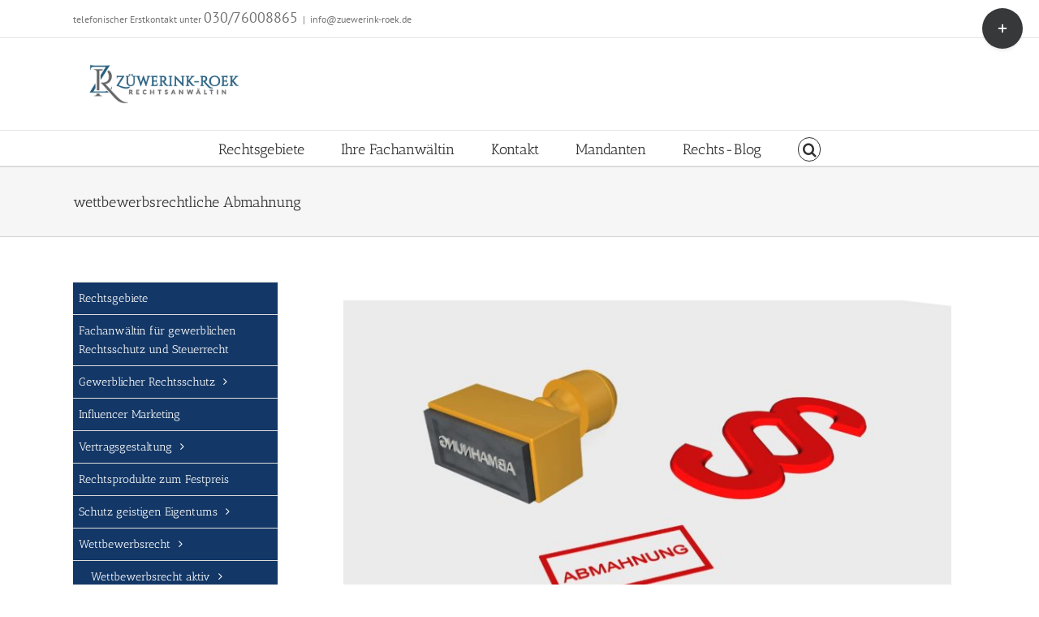

--- FILE ---
content_type: text/html; charset=UTF-8
request_url: https://zuewerink-roek.de/rechtsgebiete/wettbewerbsrecht/abmahnungen-im-wettbewerbsrecht/wettbewerbsrechtliche-abmahnung/
body_size: 35358
content:

<!DOCTYPE html>
<html class="avada-html-layout-wide avada-html-header-position-top" lang="de" prefix="og: http://ogp.me/ns# fb: http://ogp.me/ns/fb#">
<head>
	<meta http-equiv="X-UA-Compatible" content="IE=edge" />
	<meta http-equiv="Content-Type" content="text/html; charset=utf-8"/>
	<meta name="viewport" content="width=device-width, initial-scale=1" />
	<meta name='robots' content='index, follow, max-image-preview:large, max-snippet:-1, max-video-preview:-1' />

	<!-- This site is optimized with the Yoast SEO plugin v26.8 - https://yoast.com/product/yoast-seo-wordpress/ -->
	<title>wettbewerbsrechtliche Abmahnung - Rechtsanwältin Zuewerink-Roek</title>
	<meta name="description" content="Sie haben eine wettbewerbsrechtliche Abmahnung oder eine einstweilige Verfügung erhalten: Fachanwältin Züwerink-Roek wahrt Ihre Rechte" />
	<link rel="canonical" href="https://zuewerink-roek.de/rechtsgebiete/wettbewerbsrecht/abmahnungen-im-wettbewerbsrecht/wettbewerbsrechtliche-abmahnung/" />
	<meta property="og:locale" content="de_DE" />
	<meta property="og:type" content="article" />
	<meta property="og:title" content="wettbewerbsrechtliche Abmahnung - Rechtsanwältin Zuewerink-Roek" />
	<meta property="og:description" content="Sie haben eine wettbewerbsrechtliche Abmahnung oder eine einstweilige Verfügung erhalten: Fachanwältin Züwerink-Roek wahrt Ihre Rechte" />
	<meta property="og:url" content="https://zuewerink-roek.de/rechtsgebiete/wettbewerbsrecht/abmahnungen-im-wettbewerbsrecht/wettbewerbsrechtliche-abmahnung/" />
	<meta property="og:site_name" content="Rechtsanwältin Zuewerink-Roek" />
	<meta property="og:image" content="https://zuewerink-roek.de/wp-content/uploads/2023/04/AdobeStock_17897166-wettbewerbsrechtliche-Abmahnung-min-300x225.jpeg" />
	<meta name="twitter:card" content="summary_large_image" />
	<meta name="twitter:label1" content="Geschätzte Lesezeit" />
	<meta name="twitter:data1" content="5 Minuten" />
	<script type="application/ld+json" class="yoast-schema-graph">{"@context":"https://schema.org","@graph":[{"@type":"WebPage","@id":"https://zuewerink-roek.de/rechtsgebiete/wettbewerbsrecht/abmahnungen-im-wettbewerbsrecht/wettbewerbsrechtliche-abmahnung/","url":"https://zuewerink-roek.de/rechtsgebiete/wettbewerbsrecht/abmahnungen-im-wettbewerbsrecht/wettbewerbsrechtliche-abmahnung/","name":"wettbewerbsrechtliche Abmahnung - Rechtsanwältin Zuewerink-Roek","isPartOf":{"@id":"https://zuewerink-roek.de/#website"},"primaryImageOfPage":{"@id":"https://zuewerink-roek.de/rechtsgebiete/wettbewerbsrecht/abmahnungen-im-wettbewerbsrecht/wettbewerbsrechtliche-abmahnung/#primaryimage"},"image":{"@id":"https://zuewerink-roek.de/rechtsgebiete/wettbewerbsrecht/abmahnungen-im-wettbewerbsrecht/wettbewerbsrechtliche-abmahnung/#primaryimage"},"thumbnailUrl":"https://zuewerink-roek.de/wp-content/uploads/2023/04/AdobeStock_17897166-wettbewerbsrechtliche-Abmahnung-min-300x225.jpeg","datePublished":"2023-04-20T07:02:07+00:00","description":"Sie haben eine wettbewerbsrechtliche Abmahnung oder eine einstweilige Verfügung erhalten: Fachanwältin Züwerink-Roek wahrt Ihre Rechte","breadcrumb":{"@id":"https://zuewerink-roek.de/rechtsgebiete/wettbewerbsrecht/abmahnungen-im-wettbewerbsrecht/wettbewerbsrechtliche-abmahnung/#breadcrumb"},"inLanguage":"de","potentialAction":[{"@type":"ReadAction","target":["https://zuewerink-roek.de/rechtsgebiete/wettbewerbsrecht/abmahnungen-im-wettbewerbsrecht/wettbewerbsrechtliche-abmahnung/"]}]},{"@type":"ImageObject","inLanguage":"de","@id":"https://zuewerink-roek.de/rechtsgebiete/wettbewerbsrecht/abmahnungen-im-wettbewerbsrecht/wettbewerbsrechtliche-abmahnung/#primaryimage","url":"https://zuewerink-roek.de/wp-content/uploads/2023/04/AdobeStock_17897166-wettbewerbsrechtliche-Abmahnung-min-scaled.jpeg","contentUrl":"https://zuewerink-roek.de/wp-content/uploads/2023/04/AdobeStock_17897166-wettbewerbsrechtliche-Abmahnung-min-scaled.jpeg","width":2560,"height":1920},{"@type":"BreadcrumbList","@id":"https://zuewerink-roek.de/rechtsgebiete/wettbewerbsrecht/abmahnungen-im-wettbewerbsrecht/wettbewerbsrechtliche-abmahnung/#breadcrumb","itemListElement":[{"@type":"ListItem","position":1,"name":"Home","item":"https://zuewerink-roek.de/"},{"@type":"ListItem","position":2,"name":"Rechtsgebiete","item":"https://zuewerink-roek.de/"},{"@type":"ListItem","position":3,"name":"Wettbewerbsrecht","item":"https://zuewerink-roek.de/rechtsgebiete/wettbewerbsrecht/"},{"@type":"ListItem","position":4,"name":"Abmahnungen im Wettbewerbsrecht","item":"https://zuewerink-roek.de/rechtsgebiete/wettbewerbsrecht/abmahnungen-im-wettbewerbsrecht/"},{"@type":"ListItem","position":5,"name":"wettbewerbsrechtliche Abmahnung"}]},{"@type":"WebSite","@id":"https://zuewerink-roek.de/#website","url":"https://zuewerink-roek.de/","name":"Rechtsanwältin Zuewerink-Roek","description":"","potentialAction":[{"@type":"SearchAction","target":{"@type":"EntryPoint","urlTemplate":"https://zuewerink-roek.de/?s={search_term_string}"},"query-input":{"@type":"PropertyValueSpecification","valueRequired":true,"valueName":"search_term_string"}}],"inLanguage":"de"}]}</script>
	<!-- / Yoast SEO plugin. -->


<link rel='dns-prefetch' href='//stats.wp.com' />
<link rel='preconnect' href='//c0.wp.com' />
<link rel="alternate" type="application/rss+xml" title="Rechtsanwältin Zuewerink-Roek &raquo; Feed" href="https://zuewerink-roek.de/feed/" />
<link rel="alternate" type="application/rss+xml" title="Rechtsanwältin Zuewerink-Roek &raquo; Kommentar-Feed" href="https://zuewerink-roek.de/comments/feed/" />
		
		
		
				<style>[consent-id]:not(.rcb-content-blocker):not([consent-transaction-complete]):not([consent-visual-use-parent^="children:"]):not([consent-confirm]){opacity:0!important;}
.rcb-content-blocker+.rcb-content-blocker-children-fallback~*{display:none!important;}</style><link rel="preload" href="https://zuewerink-roek.de/wp-content/3be59cbc535b3072f754da16de0f2b0a/dist/124569342.js?ver=4da9deaa8edb67e014c200f7fb07caf2" as="script" />
<link rel="preload" href="https://zuewerink-roek.de/wp-content/3be59cbc535b3072f754da16de0f2b0a/dist/859262837.js?ver=fefcaa1c3eea3a500de03fb37bfd85c1" as="script" />
<link rel="preload" href="https://zuewerink-roek.de/wp-content/plugins/real-cookie-banner-pro/public/lib/animate.css/animate.min.css?ver=4.1.1" as="style" />
<script data-cfasync="false" type="text/javascript" defer src="https://zuewerink-roek.de/wp-content/3be59cbc535b3072f754da16de0f2b0a/dist/124569342.js?ver=4da9deaa8edb67e014c200f7fb07caf2" id="real-cookie-banner-pro-vendor-real-cookie-banner-pro-banner-js"></script>
<script type="application/json" data-skip-lazy-load="js-extra" data-skip-moving="true" data-no-defer nitro-exclude data-alt-type="application/ld+json" data-dont-merge data-wpmeteor-nooptimize="true" data-cfasync="false" id="ad3fb5909b9a3957537db5554f96068241-js-extra">{"slug":"real-cookie-banner-pro","textDomain":"real-cookie-banner","version":"5.2.12","restUrl":"https:\/\/zuewerink-roek.de\/wp-json\/real-cookie-banner\/v1\/","restNamespace":"real-cookie-banner\/v1","restPathObfuscateOffset":"196b5104732f9c67","restRoot":"https:\/\/zuewerink-roek.de\/wp-json\/","restQuery":{"_v":"5.2.12","_locale":"user"},"restNonce":"91feffca00","restRecreateNonceEndpoint":"https:\/\/zuewerink-roek.de\/wp-admin\/admin-ajax.php?action=rest-nonce","publicUrl":"https:\/\/zuewerink-roek.de\/wp-content\/plugins\/real-cookie-banner-pro\/public\/","chunkFolder":"dist","chunksLanguageFolder":"https:\/\/zuewerink-roek.de\/wp-content\/languages\/mo-cache\/real-cookie-banner-pro\/","chunks":{"chunk-config-tab-blocker.lite.js":["de_DE-83d48f038e1cf6148175589160cda67e","de_DE-e051c4c51a9ece7608a571f9dada4712","de_DE-24de88ac89ca0a1363889bd3fd6e1c50","de_DE-93ec68381a9f458fbce3acbccd434479"],"chunk-config-tab-blocker.pro.js":["de_DE-ddf5ae983675e7b6eec2afc2d53654a2","de_DE-ad0fc0f9f96d053303b1ede45a238984","de_DE-e516a6866b9a31db231ab92dedaa8b29","de_DE-1aac2e7f59d941d7ed1061d1018d2957"],"chunk-config-tab-consent.lite.js":["de_DE-3823d7521a3fc2857511061e0d660408"],"chunk-config-tab-consent.pro.js":["de_DE-9cb9ecf8c1e8ce14036b5f3a5e19f098"],"chunk-config-tab-cookies.lite.js":["de_DE-1a51b37d0ef409906245c7ed80d76040","de_DE-e051c4c51a9ece7608a571f9dada4712","de_DE-24de88ac89ca0a1363889bd3fd6e1c50"],"chunk-config-tab-cookies.pro.js":["de_DE-572ee75deed92e7a74abba4b86604687","de_DE-ad0fc0f9f96d053303b1ede45a238984","de_DE-e516a6866b9a31db231ab92dedaa8b29"],"chunk-config-tab-dashboard.lite.js":["de_DE-f843c51245ecd2b389746275b3da66b6"],"chunk-config-tab-dashboard.pro.js":["de_DE-ae5ae8f925f0409361cfe395645ac077"],"chunk-config-tab-import.lite.js":["de_DE-66df94240f04843e5a208823e466a850"],"chunk-config-tab-import.pro.js":["de_DE-e5fee6b51986d4ff7a051d6f6a7b076a"],"chunk-config-tab-licensing.lite.js":["de_DE-e01f803e4093b19d6787901b9591b5a6"],"chunk-config-tab-licensing.pro.js":["de_DE-4918ea9704f47c2055904e4104d4ffba"],"chunk-config-tab-scanner.lite.js":["de_DE-b10b39f1099ef599835c729334e38429"],"chunk-config-tab-scanner.pro.js":["de_DE-752a1502ab4f0bebfa2ad50c68ef571f"],"chunk-config-tab-settings.lite.js":["de_DE-37978e0b06b4eb18b16164a2d9c93a2c"],"chunk-config-tab-settings.pro.js":["de_DE-e59d3dcc762e276255c8989fbd1f80e3"],"chunk-config-tab-tcf.lite.js":["de_DE-4f658bdbf0aa370053460bc9e3cd1f69","de_DE-e051c4c51a9ece7608a571f9dada4712","de_DE-93ec68381a9f458fbce3acbccd434479"],"chunk-config-tab-tcf.pro.js":["de_DE-e1e83d5b8a28f1f91f63b9de2a8b181a","de_DE-ad0fc0f9f96d053303b1ede45a238984","de_DE-1aac2e7f59d941d7ed1061d1018d2957"]},"others":{"customizeValuesBanner":"{\"layout\":{\"type\":\"dialog\",\"maxHeightEnabled\":true,\"maxHeight\":740,\"dialogMaxWidth\":510,\"dialogPosition\":\"middleCenter\",\"dialogMargin\":[0,0,0,0],\"bannerPosition\":\"bottom\",\"bannerMaxWidth\":1024,\"dialogBorderRadius\":0,\"borderRadius\":1,\"animationIn\":\"none\",\"animationInDuration\":1000,\"animationInOnlyMobile\":false,\"animationOut\":\"none\",\"animationOutDuration\":500,\"animationOutOnlyMobile\":false,\"overlay\":true,\"overlayBg\":\"#282a2b\",\"overlayBgAlpha\":81,\"overlayBlur\":2},\"decision\":{\"acceptAll\":\"button\",\"acceptEssentials\":\"button\",\"showCloseIcon\":false,\"acceptIndividual\":\"link\",\"buttonOrder\":\"all,essential,save,individual\",\"showGroups\":false,\"groupsFirstView\":false,\"saveButton\":\"always\"},\"design\":{\"bg\":\"#ffffff\",\"textAlign\":\"center\",\"linkTextDecoration\":\"underline\",\"borderWidth\":0,\"borderColor\":\"#ffffff\",\"fontSize\":15,\"fontColor\":\"#2b2b2b\",\"fontInheritFamily\":true,\"fontFamily\":\"Arial, Helvetica, sans-serif\",\"fontWeight\":\"normal\",\"boxShadowEnabled\":true,\"boxShadowOffsetX\":0,\"boxShadowOffsetY\":5,\"boxShadowBlurRadius\":2,\"boxShadowSpreadRadius\":0,\"boxShadowColor\":\"#282a2b\",\"boxShadowColorAlpha\":20},\"headerDesign\":{\"inheritBg\":true,\"bg\":\"#f4f4f4\",\"inheritTextAlign\":true,\"textAlign\":\"center\",\"padding\":[19,30,17,30],\"logo\":\"\",\"logoRetina\":\"\",\"logoMaxHeight\":40,\"logoPosition\":\"left\",\"logoMargin\":[5,15,5,15],\"fontSize\":21,\"fontColor\":\"#2b2b2b\",\"fontInheritFamily\":true,\"fontFamily\":\"Arial, Helvetica, sans-serif\",\"fontWeight\":\"normal\",\"borderWidth\":1,\"borderColor\":\"#f5f5f5\"},\"bodyDesign\":{\"padding\":[20,30,20,30],\"descriptionInheritFontSize\":true,\"descriptionFontSize\":13,\"dottedGroupsInheritFontSize\":true,\"dottedGroupsFontSize\":13,\"dottedGroupsBulletColor\":\"#1d3663\",\"teachingsInheritTextAlign\":true,\"teachingsTextAlign\":\"center\",\"teachingsSeparatorActive\":true,\"teachingsSeparatorWidth\":50,\"teachingsSeparatorHeight\":1,\"teachingsSeparatorColor\":\"#1d3663\",\"teachingsInheritFontSize\":false,\"teachingsFontSize\":14,\"teachingsInheritFontColor\":false,\"teachingsFontColor\":\"#7c7c7c\",\"accordionMargin\":[10,0,5,0],\"accordionPadding\":[5,10,5,10],\"accordionArrowType\":\"outlined\",\"accordionArrowColor\":\"#0274be\",\"accordionBg\":\"#ffffff\",\"accordionActiveBg\":\"#f9f9f9\",\"accordionHoverBg\":\"#efefef\",\"accordionBorderWidth\":1,\"accordionBorderColor\":\"#efefef\",\"accordionTitleFontSize\":12,\"accordionTitleFontColor\":\"#2b2b2b\",\"accordionTitleFontWeight\":\"normal\",\"accordionDescriptionMargin\":[5,0,0,0],\"accordionDescriptionFontSize\":12,\"accordionDescriptionFontColor\":\"#828282\",\"accordionDescriptionFontWeight\":\"normal\",\"acceptAllOneRowLayout\":false,\"acceptAllPadding\":[10,10,10,10],\"acceptAllBg\":\"#1d3663\",\"acceptAllTextAlign\":\"center\",\"acceptAllFontSize\":18,\"acceptAllFontColor\":\"#ffffff\",\"acceptAllFontWeight\":\"normal\",\"acceptAllBorderWidth\":0,\"acceptAllBorderColor\":\"#000000\",\"acceptAllHoverBg\":\"#5f202f\",\"acceptAllHoverFontColor\":\"#ffffff\",\"acceptAllHoverBorderColor\":\"#000000\",\"acceptEssentialsUseAcceptAll\":true,\"acceptEssentialsButtonType\":\"\",\"acceptEssentialsPadding\":[10,10,10,10],\"acceptEssentialsBg\":\"#1d3663\",\"acceptEssentialsTextAlign\":\"center\",\"acceptEssentialsFontSize\":17,\"acceptEssentialsFontColor\":\"#ffffff\",\"acceptEssentialsFontWeight\":\"normal\",\"acceptEssentialsBorderWidth\":0,\"acceptEssentialsBorderColor\":\"#000000\",\"acceptEssentialsHoverBg\":\"#5f202f\",\"acceptEssentialsHoverFontColor\":\"#ffffff\",\"acceptEssentialsHoverBorderColor\":\"#000000\",\"acceptIndividualPadding\":[0,5,0,5],\"acceptIndividualBg\":\"#ffffff\",\"acceptIndividualTextAlign\":\"center\",\"acceptIndividualFontSize\":15,\"acceptIndividualFontColor\":\"#1d3663\",\"acceptIndividualFontWeight\":\"normal\",\"acceptIndividualBorderWidth\":0,\"acceptIndividualBorderColor\":\"#000000\",\"acceptIndividualHoverBg\":\"#ffffff\",\"acceptIndividualHoverFontColor\":\"#5f202f\",\"acceptIndividualHoverBorderColor\":\"#000000\"},\"footerDesign\":{\"poweredByLink\":false,\"inheritBg\":false,\"bg\":\"#f5f5f5\",\"inheritTextAlign\":true,\"textAlign\":\"center\",\"padding\":[19,30,21,30],\"fontSize\":14,\"fontColor\":\"#3a3a3a\",\"fontInheritFamily\":true,\"fontFamily\":\"Arial, Helvetica, sans-serif\",\"fontWeight\":\"normal\",\"hoverFontColor\":\"#141414\",\"borderWidth\":1,\"borderColor\":\"#efefef\",\"languageSwitcher\":\"flags\"},\"texts\":{\"headline\":\"Privatsph\\u00e4re-Einstellungen\",\"description\":\"Wir verwenden Cookies und \\u00e4hnliche Technologien auf unserer Website und verarbeiten personenbezogene Daten von dir (z.B. IP-Adresse), um z.B. Inhalte und Anzeigen zu personalisieren, Medien von Drittanbietern einzubinden oder Zugriffe auf unsere Website zu analysieren. Die Datenverarbeitung kann auch erst in Folge gesetzter Cookies stattfinden. Wir teilen diese Daten mit Dritten, die wir in den Privatsph\\u00e4re-Einstellungen benennen.<br \\\/><br \\\/>Die Datenverarbeitung kann mit deiner Einwilligung oder auf Basis eines berechtigten Interesses erfolgen, dem du in den Privatsph\\u00e4re-Einstellungen widersprechen kannst. Du hast das Recht, nicht einzuwilligen und deine Einwilligung zu einem sp\\u00e4teren Zeitpunkt zu \\u00e4ndern oder zu widerrufen. Weitere Informationen zur Verwendung deiner Daten findest du in unserer {{privacyPolicy}}Datenschutzerkl\\u00e4rung{{\\\/privacyPolicy}}.\",\"acceptAll\":\"Alle akzeptieren\",\"acceptEssentials\":\"Weiter ohne Einwilligung\",\"acceptIndividual\":\"Privatsph\\u00e4re-Einstellungen individuell festlegen\",\"poweredBy\":\"1\",\"dataProcessingInUnsafeCountries\":\"Einige Services verarbeiten personenbezogene Daten in unsicheren Drittl\\u00e4ndern. Mit deiner Einwilligung stimmst du auch der Datenverarbeitung gekennzeichneter Services gem\\u00e4\\u00df {{legalBasis}} zu, mit Risiken wie unzureichenden Rechtsmitteln, unbefugtem Zugriff durch Beh\\u00f6rden ohne Information oder Widerspruchsm\\u00f6glichkeit, unbefugter Weitergabe an Dritte und unzureichenden Datensicherheitsma\\u00dfnahmen.\",\"ageNoticeBanner\":\"Du bist unter {{minAge}} Jahre alt? Dann kannst du nicht in optionale Services einwilligen. Du kannst deine Eltern oder Erziehungsberechtigten bitten, mit dir in diese Services einzuwilligen.\",\"ageNoticeBlocker\":\"Du bist unter {{minAge}} Jahre alt? Leider darfst du in diesen Service nicht selbst einwilligen, um diese Inhalte zu sehen. Bitte deine Eltern oder Erziehungsberechtigten, in den Service mit dir einzuwilligen!\",\"listServicesNotice\":\"Wenn du alle Services akzeptierst, erlaubst du, dass {{services}} geladen werden. Diese sind nach ihrem Zweck in Gruppen {{serviceGroups}} unterteilt (Zugeh\\u00f6rigkeit durch hochgestellte Zahlen gekennzeichnet).\",\"listServicesLegitimateInterestNotice\":\"Au\\u00dferdem werden {{services}} auf der Grundlage eines berechtigten Interesses geladen.\",\"tcfStacksCustomName\":\"Services mit verschiedenen Zwecken au\\u00dferhalb des TCF-Standards\",\"tcfStacksCustomDescription\":\"Services, die Einwilligungen nicht \\u00fcber den TCF-Standard, sondern \\u00fcber andere Technologien teilen. Diese werden nach ihrem Zweck in mehrere Gruppen unterteilt. Einige davon werden aufgrund eines berechtigten Interesses genutzt (z.B. Gefahrenabwehr), andere werden nur mit deiner Einwilligung genutzt. Details zu den einzelnen Gruppen und Zwecken der Services findest du in den individuellen Privatsph\\u00e4re-Einstellungen.\",\"consentForwardingExternalHosts\":\"Deine Einwilligung gilt auch auf {{websites}}.\",\"blockerHeadline\":\"{{name}} aufgrund von Privatsph\\u00e4re-Einstellungen blockiert\",\"blockerLinkShowMissing\":\"Zeige alle Services, in die du noch einwilligen musst\",\"blockerLoadButton\":\"Services akzeptieren und Inhalte laden\",\"blockerAcceptInfo\":\"Wenn du die blockierten Inhalte l\\u00e4dst, werden deine Datenschutzeinstellungen angepasst. Inhalte aus diesem Service werden in Zukunft nicht mehr blockiert.\",\"stickyHistory\":\"Historie der Privatsph\\u00e4re-Einstellungen\",\"stickyRevoke\":\"Einwilligungen widerrufen\",\"stickyRevokeSuccessMessage\":\"Du hast die Einwilligung f\\u00fcr Services mit dessen Cookies und Verarbeitung personenbezogener Daten erfolgreich widerrufen. Die Seite wird jetzt neu geladen!\",\"stickyChange\":\"Privatsph\\u00e4re-Einstellungen \\u00e4ndern\"},\"individualLayout\":{\"inheritDialogMaxWidth\":false,\"dialogMaxWidth\":970,\"inheritBannerMaxWidth\":true,\"bannerMaxWidth\":1980,\"descriptionTextAlign\":\"left\"},\"group\":{\"checkboxBg\":\"#f0f0f0\",\"checkboxBorderWidth\":1,\"checkboxBorderColor\":\"#c6c6c6\",\"checkboxActiveColor\":\"#ffffff\",\"checkboxActiveBg\":\"#1d3663\",\"checkboxActiveBorderColor\":\"#0e143a\",\"groupInheritBg\":true,\"groupBg\":\"#f4f4f4\",\"groupPadding\":[20,20,20,20],\"groupSpacing\":10,\"groupBorderRadius\":0,\"groupBorderWidth\":1,\"groupBorderColor\":\"#c6c6c6\",\"headlineFontSize\":16,\"headlineFontWeight\":\"normal\",\"headlineFontColor\":\"#2b2b2b\",\"descriptionFontSize\":14,\"descriptionFontColor\":\"#7c7c7c\",\"linkColor\":\"#7c7c7c\",\"linkHoverColor\":\"#2b2b2b\",\"detailsHideLessRelevant\":true},\"saveButton\":{\"useAcceptAll\":true,\"type\":\"button\",\"padding\":[10,10,10,10],\"bg\":\"#efefef\",\"textAlign\":\"center\",\"fontSize\":16,\"fontColor\":\"#0a0a0a\",\"fontWeight\":\"normal\",\"borderWidth\":0,\"borderColor\":\"#000000\",\"hoverBg\":\"#e8e8e8\",\"hoverFontColor\":\"#000000\",\"hoverBorderColor\":\"#000000\"},\"individualTexts\":{\"headline\":\"Individuelle Privatsph\\u00e4re-Einstellungen\",\"description\":\"Wir verwenden Cookies und \\u00e4hnliche Technologien auf unserer Website und verarbeiten personenbezogene Daten von dir (z.B. IP-Adresse), um z.B. Inhalte und Anzeigen zu personalisieren, Medien von Drittanbietern einzubinden oder Zugriffe auf unsere Website zu analysieren. Die Datenverarbeitung kann auch erst in Folge gesetzter Cookies stattfinden. Wir teilen diese Daten mit Dritten, die wir in den Privatsph\\u00e4re-Einstellungen benennen.<br \\\/><br \\\/>Die Datenverarbeitung kann mit deiner Einwilligung oder auf Basis eines berechtigten Interesses erfolgen, dem du in den Privatsph\\u00e4re-Einstellungen widersprechen kannst. Du hast das Recht, nicht einzuwilligen und deine Einwilligung zu einem sp\\u00e4teren Zeitpunkt zu \\u00e4ndern oder zu widerrufen. Weitere Informationen zur Verwendung deiner Daten findest du in unserer {{privacyPolicy}}Datenschutzerkl\\u00e4rung{{\\\/privacyPolicy}}.<br \\\/><br \\\/>Im Folgenden findest du eine \\u00dcbersicht \\u00fcber alle Services, die von dieser Website genutzt werden. Du kannst dir detaillierte Informationen zu jedem Service ansehen und ihm einzeln zustimmen oder von deinem Widerspruchsrecht Gebrauch machen.\",\"save\":\"Individuelle Auswahlen speichern\",\"showMore\":\"Service-Informationen anzeigen\",\"hideMore\":\"Service-Informationen ausblenden\",\"postamble\":\"\"},\"mobile\":{\"enabled\":true,\"maxHeight\":400,\"hideHeader\":false,\"alignment\":\"bottom\",\"scalePercent\":90,\"scalePercentVertical\":-50},\"sticky\":{\"enabled\":true,\"animationsEnabled\":true,\"alignment\":\"left\",\"bubbleBorderRadius\":50,\"icon\":\"fingerprint\",\"iconCustom\":\"\",\"iconCustomRetina\":\"\",\"iconSize\":30,\"iconColor\":\"#ffffff\",\"bubbleMargin\":[10,20,20,20],\"bubblePadding\":15,\"bubbleBg\":\"#15779b\",\"bubbleBorderWidth\":0,\"bubbleBorderColor\":\"#10556f\",\"boxShadowEnabled\":true,\"boxShadowOffsetX\":0,\"boxShadowOffsetY\":2,\"boxShadowBlurRadius\":5,\"boxShadowSpreadRadius\":1,\"boxShadowColor\":\"#105b77\",\"boxShadowColorAlpha\":40,\"bubbleHoverBg\":\"#ffffff\",\"bubbleHoverBorderColor\":\"#000000\",\"hoverIconColor\":\"#000000\",\"hoverIconCustom\":\"\",\"hoverIconCustomRetina\":\"\",\"menuFontSize\":16,\"menuBorderRadius\":5,\"menuItemSpacing\":10,\"menuItemPadding\":[5,10,5,10]},\"customCss\":{\"css\":\"\",\"antiAdBlocker\":\"y\"}}","isPro":true,"showProHints":false,"proUrl":"https:\/\/devowl.io\/de\/go\/real-cookie-banner?source=rcb-lite","showLiteNotice":false,"frontend":{"groups":"[{\"id\":74,\"name\":\"Essenziell\",\"slug\":\"essenziell\",\"description\":\"Essenzielle Services sind f\\u00fcr die grundlegende Funktionalit\\u00e4t der Website erforderlich. Sie enthalten nur technisch notwendige Services. Diesen Services kann nicht widersprochen werden.\",\"isEssential\":true,\"isDefault\":true,\"items\":[{\"id\":3108,\"name\":\"Real Cookie Banner\",\"purpose\":\"Real Cookie Banner bittet Website-Besucher um die Einwilligung zum Setzen von Cookies und zur Verarbeitung personenbezogener Daten. Dazu wird jedem Website-Besucher eine UUID (pseudonyme Identifikation des Nutzers) zugewiesen, die bis zum Ablauf des Cookies zur Speicherung der Einwilligung g\\u00fcltig ist. Cookies werden dazu verwendet, um zu testen, ob Cookies gesetzt werden k\\u00f6nnen, um Referenz auf die dokumentierte Einwilligung zu speichern, um zu speichern, in welche Services aus welchen Service-Gruppen der Besucher eingewilligt hat, und, falls Einwilligung nach dem Transparency & Consent Framework (TCF) eingeholt werden, um die Einwilligungen in TCF Partner, Zwecke, besondere Zwecke, Funktionen und besondere Funktionen zu speichern. Im Rahmen der Darlegungspflicht nach DSGVO wird die erhobene Einwilligung vollumf\\u00e4nglich dokumentiert. Dazu z\\u00e4hlt neben den Services und Service-Gruppen, in welche der Besucher eingewilligt hat, und falls Einwilligung nach dem TCF Standard eingeholt werden, in welche TCF Partner, Zwecke und Funktionen der Besucher eingewilligt hat, alle Einstellungen des Cookie Banners zum Zeitpunkt der Einwilligung als auch die technischen Umst\\u00e4nde (z.B. Gr\\u00f6\\u00dfe des Sichtbereichs bei der Einwilligung) und die Nutzerinteraktionen (z.B. Klick auf Buttons), die zur Einwilligung gef\\u00fchrt haben. Die Einwilligung wird pro Sprache einmal erhoben.\",\"providerContact\":{\"phone\":\"\",\"email\":\"\",\"link\":\"\"},\"isProviderCurrentWebsite\":true,\"provider\":\"Rechtsanw\\u00e4ltin Zuewerink-Roek\",\"uniqueName\":\"real-cookie-banner\",\"isEmbeddingOnlyExternalResources\":false,\"legalBasis\":\"legal-requirement\",\"dataProcessingInCountries\":[],\"dataProcessingInCountriesSpecialTreatments\":[],\"technicalDefinitions\":[{\"type\":\"http\",\"name\":\"real_cookie_banner*\",\"host\":\".zuewerink-roek.de\",\"duration\":365,\"durationUnit\":\"d\",\"isSessionDuration\":false,\"purpose\":\"Eindeutiger Identifikator f\\u00fcr die Einwilligung, aber nicht f\\u00fcr den Website-Besucher. Revisionshash f\\u00fcr die Einstellungen des Cookie-Banners (Texte, Farben, Funktionen, Servicegruppen, Dienste, Content Blocker usw.). IDs f\\u00fcr eingewilligte Services und Service-Gruppen.\"},{\"type\":\"http\",\"name\":\"real_cookie_banner*-tcf\",\"host\":\".zuewerink-roek.de\",\"duration\":365,\"durationUnit\":\"d\",\"isSessionDuration\":false,\"purpose\":\"Im Rahmen von TCF gesammelte Einwilligungen, die im TC-String-Format gespeichert werden, einschlie\\u00dflich TCF-Vendoren, -Zwecke, -Sonderzwecke, -Funktionen und -Sonderfunktionen.\"},{\"type\":\"http\",\"name\":\"real_cookie_banner*-gcm\",\"host\":\".zuewerink-roek.de\",\"duration\":365,\"durationUnit\":\"d\",\"isSessionDuration\":false,\"purpose\":\"Die im Google Consent Mode gesammelten Einwilligungen in die verschiedenen Einwilligungstypen (Zwecke) werden f\\u00fcr alle mit dem Google Consent Mode kompatiblen Services gespeichert.\"},{\"type\":\"http\",\"name\":\"real_cookie_banner-test\",\"host\":\".zuewerink-roek.de\",\"duration\":365,\"durationUnit\":\"d\",\"isSessionDuration\":false,\"purpose\":\"Cookie, der gesetzt wurde, um die Funktionalit\\u00e4t von HTTP-Cookies zu testen. Wird sofort nach dem Test gel\\u00f6scht.\"},{\"type\":\"local\",\"name\":\"real_cookie_banner*\",\"host\":\"https:\\\/\\\/zuewerink-roek.de\",\"duration\":1,\"durationUnit\":\"d\",\"isSessionDuration\":false,\"purpose\":\"Eindeutiger Identifikator f\\u00fcr die Einwilligung, aber nicht f\\u00fcr den Website-Besucher. Revisionshash f\\u00fcr die Einstellungen des Cookie-Banners (Texte, Farben, Funktionen, Service-Gruppen, Services, Content Blocker usw.). IDs f\\u00fcr eingewilligte Services und Service-Gruppen. Wird nur solange gespeichert, bis die Einwilligung auf dem Website-Server dokumentiert ist.\"},{\"type\":\"local\",\"name\":\"real_cookie_banner*-tcf\",\"host\":\"https:\\\/\\\/zuewerink-roek.de\",\"duration\":1,\"durationUnit\":\"d\",\"isSessionDuration\":false,\"purpose\":\"Im Rahmen von TCF gesammelte Einwilligungen werden im TC-String-Format gespeichert, einschlie\\u00dflich TCF Vendoren, Zwecke, besondere Zwecke, Funktionen und besondere Funktionen. Wird nur solange gespeichert, bis die Einwilligung auf dem Website-Server dokumentiert ist.\"},{\"type\":\"local\",\"name\":\"real_cookie_banner*-gcm\",\"host\":\"https:\\\/\\\/zuewerink-roek.de\",\"duration\":1,\"durationUnit\":\"d\",\"isSessionDuration\":false,\"purpose\":\"Im Rahmen des Google Consent Mode erfasste Einwilligungen werden f\\u00fcr alle mit dem Google Consent Mode kompatiblen Services in Einwilligungstypen (Zwecke) gespeichert. Wird nur solange gespeichert, bis die Einwilligung auf dem Website-Server dokumentiert ist.\"},{\"type\":\"local\",\"name\":\"real_cookie_banner-consent-queue*\",\"host\":\"https:\\\/\\\/zuewerink-roek.de\",\"duration\":1,\"durationUnit\":\"d\",\"isSessionDuration\":false,\"purpose\":\"Lokale Zwischenspeicherung (Caching) der Auswahl im Cookie-Banner, bis der Server die Einwilligung dokumentiert; Dokumentation periodisch oder bei Seitenwechseln versucht, wenn der Server nicht verf\\u00fcgbar oder \\u00fcberlastet ist.\"}],\"codeDynamics\":[],\"providerPrivacyPolicyUrl\":\"https:\\\/\\\/zuewerink-roek.de\\\/datenschutz\\\/\",\"providerLegalNoticeUrl\":\"\",\"tagManagerOptInEventName\":\"\",\"tagManagerOptOutEventName\":\"\",\"googleConsentModeConsentTypes\":[],\"executePriority\":10,\"codeOptIn\":\"\",\"executeCodeOptInWhenNoTagManagerConsentIsGiven\":false,\"codeOptOut\":\"\",\"executeCodeOptOutWhenNoTagManagerConsentIsGiven\":false,\"deleteTechnicalDefinitionsAfterOptOut\":false,\"codeOnPageLoad\":\"\",\"presetId\":\"real-cookie-banner\"}]},{\"id\":75,\"name\":\"Funktional\",\"slug\":\"funktional\",\"description\":\"Funktionale Services sind notwendig, um \\u00fcber die wesentliche Funktionalit\\u00e4t der Website hinausgehende Features wie h\\u00fcbschere Schriftarten, Videowiedergabe oder interaktive Web 2.0-Features bereitzustellen. Inhalte von z.B. Video- und Social Media-Plattformen sind standardm\\u00e4\\u00dfig gesperrt und k\\u00f6nnen zugestimmt werden. Wenn dem Service zugestimmt wird, werden diese Inhalte automatisch ohne weitere manuelle Einwilligung geladen.\",\"isEssential\":false,\"isDefault\":true,\"items\":[{\"id\":3424,\"name\":\"Jetpack Notifications\",\"purpose\":\"Jetpack Like erm\\u00f6glicht das Einbetten eines Like-Buttons f\\u00fcr Beitr\\u00e4ge und Seiten zur Verbesserung der Website. Dies erfordert die Verarbeitung der IP-Adresse und der Metadaten des Benutzers. Diese Daten k\\u00f6nnen verwendet werden, um besuchte Websites und detaillierte Statistiken \\u00fcber das Nutzerverhalten zu erfassen und um die Dienste von Jetpack zu verbessern. Jetpack gibt personenbezogene Daten an Tochterunternehmen, unabh\\u00e4ngige Auftragnehmer und Drittanbieter weiter. Au\\u00dferdem k\\u00f6nnen diese Daten von Jetpack mit den Daten der auf den Websites von Automattic (z. B. wordpress.com, automattic.com) eingeloggten Nutzer verkn\\u00fcpft werden. Sie k\\u00f6nnen auch zur Profilerstellung verwendet werden, z. B. um dir personalisierte Dienste anzubieten, wie Werbung auf der Grundlage deiner Interessen oder Empfehlungen.\",\"providerContact\":{\"phone\":\"+877 273 3049\",\"email\":\"\",\"link\":\"https:\\\/\\\/automattic.com\\\/contact\\\/\"},\"isProviderCurrentWebsite\":false,\"provider\":\"Aut O\\u2019Mattic A8C Ireland Ltd., Grand Canal Dock, 25 Herbert Pl, Dublin, D02 AY86, Irland\",\"uniqueName\":\"jetpack-notifications\",\"isEmbeddingOnlyExternalResources\":true,\"legalBasis\":\"consent\",\"dataProcessingInCountries\":[\"US\",\"IE\",\"AF\",\"AL\",\"DZ\",\"AD\",\"AO\",\"AR\",\"AM\",\"AU\",\"AT\",\"AZ\",\"BH\",\"BD\",\"BB\",\"BY\",\"BE\",\"BJ\",\"BM\",\"BT\",\"BO\",\"BA\",\"BR\",\"VG\",\"BN\",\"BG\",\"BF\",\"KH\",\"CM\",\"CA\",\"KY\",\"CL\",\"CN\",\"CO\",\"CR\",\"HR\",\"CU\",\"CY\",\"CZ\",\"CI\",\"CD\",\"DK\",\"DO\",\"EC\",\"EG\",\"EE\",\"ET\",\"FJ\",\"FI\",\"FR\",\"GA\",\"GE\",\"DE\",\"GH\",\"GR\",\"GT\",\"HN\",\"HU\",\"IS\",\"IN\",\"ID\",\"IQ\",\"IL\",\"IT\",\"JM\",\"JP\",\"JO\",\"KZ\",\"KE\",\"KW\",\"KG\",\"LV\",\"LB\",\"LI\",\"LT\",\"LU\",\"MG\",\"MY\",\"MV\",\"ML\",\"MT\",\"MU\",\"MX\",\"MD\",\"MN\",\"ME\",\"MA\",\"MZ\",\"MM\",\"NA\",\"NP\",\"NL\",\"NZ\",\"NI\",\"NE\",\"NG\",\"MK\",\"NO\",\"OM\",\"PK\",\"PS\",\"PA\",\"PE\",\"PH\",\"PL\",\"PT\",\"QA\",\"RO\",\"RU\",\"RW\",\"KN\",\"VC\",\"WS\",\"SA\",\"SN\",\"RS\",\"SG\",\"SK\",\"SI\",\"SB\",\"SO\",\"ZA\",\"KR\",\"ES\",\"LK\",\"SD\",\"SE\",\"CH\",\"SY\",\"ST\",\"TW\",\"TZ\",\"TH\",\"GM\",\"TG\",\"TN\",\"TR\",\"TC\",\"UG\",\"UA\",\"AE\",\"GB\",\"UY\",\"UZ\",\"VU\",\"VE\",\"VN\",\"ZM\",\"ZW\"],\"dataProcessingInCountriesSpecialTreatments\":[\"contractual-assurances-with-sub-processors\",\"provider-is-self-certified-trans-atlantic-data-privacy-framework\"],\"technicalDefinitions\":[],\"codeDynamics\":[],\"providerPrivacyPolicyUrl\":\"https:\\\/\\\/automattic.com\\\/privacy\\\/\",\"providerLegalNoticeUrl\":\"\",\"tagManagerOptInEventName\":\"\",\"tagManagerOptOutEventName\":\"\",\"googleConsentModeConsentTypes\":[],\"executePriority\":10,\"codeOptIn\":\"\",\"executeCodeOptInWhenNoTagManagerConsentIsGiven\":false,\"codeOptOut\":\"\",\"executeCodeOptOutWhenNoTagManagerConsentIsGiven\":false,\"deleteTechnicalDefinitionsAfterOptOut\":false,\"codeOnPageLoad\":\"\",\"presetId\":\"jetpack-notifications\"},{\"id\":3116,\"name\":\"Gravatar (Avatar images)\",\"purpose\":\"Gravatar ist ein Dienst, bei dem Personen ihre E-Mail-Adresse mit einem Avatar-Bild verkn\\u00fcpfen k\\u00f6nnen, dass beispielsweise im Kommentarbereich geladen wird. Auf dem Client des Nutzers werden keine Cookies im technischen Sinne gesetzt, aber es werden technische und pers\\u00f6nliche Daten wie z.B. die IP-Adresse vom Client zum Server des Diensteanbieters \\u00fcbertragen, um die Nutzung des Dienstes zu erm\\u00f6glichen.\",\"providerContact\":{\"phone\":\"\",\"email\":\"\",\"link\":\"\"},\"isProviderCurrentWebsite\":false,\"provider\":\"Automattic Inc.\",\"uniqueName\":\"gravatar-avatar-images\",\"isEmbeddingOnlyExternalResources\":true,\"legalBasis\":\"consent\",\"dataProcessingInCountries\":[\"US\"],\"dataProcessingInCountriesSpecialTreatments\":[],\"technicalDefinitions\":[{\"type\":\"http\",\"name\":\"\",\"host\":\"\",\"duration\":0,\"durationUnit\":\"y\",\"isSessionDuration\":false,\"purpose\":\"\"}],\"codeDynamics\":[],\"providerPrivacyPolicyUrl\":\"https:\\\/\\\/automattic.com\\\/privacy\\\/\",\"providerLegalNoticeUrl\":\"\",\"tagManagerOptInEventName\":\"\",\"tagManagerOptOutEventName\":\"\",\"googleConsentModeConsentTypes\":[],\"executePriority\":10,\"codeOptIn\":\"\",\"executeCodeOptInWhenNoTagManagerConsentIsGiven\":false,\"codeOptOut\":\"\",\"executeCodeOptOutWhenNoTagManagerConsentIsGiven\":false,\"deleteTechnicalDefinitionsAfterOptOut\":false,\"codeOnPageLoad\":\"\",\"presetId\":\"gravatar-avatar-images\"}]},{\"id\":76,\"name\":\"Statistik\",\"slug\":\"statistik\",\"description\":\"Statistik-Services werden ben\\u00f6tigt, um pseudonymisierte Daten \\u00fcber die Besucher der Website zu sammeln. Die Daten erm\\u00f6glichen es uns, die Besucher besser zu verstehen und die Website zu optimieren.\",\"isEssential\":false,\"isDefault\":true,\"items\":[{\"id\":3383,\"name\":\"Jetpack Site Stats\",\"purpose\":\"Jetpack Site Stats ist ein Dienst zur Erstellung detaillierter Statistiken \\u00fcber das Nutzerverhalten auf der Website. Es werden keine Cookies im technischen Sinne auf dem Client des Nutzers gesetzt, aber es werden technische und pers\\u00f6nliche Daten wie z.B. die IP-Adresse vom Client an den Server des Service-Providers \\u00fcbermittelt, um die Nutzung des Dienstes zu erm\\u00f6glichen. Diese Informationen k\\u00f6nnen verwendet werden, um den Nutzer auf dieser Website zu verfolgen und um gesammelte Daten mehrerer Seitenaufrufe auf dieser Website miteinander zu verkn\\u00fcpfen.\",\"providerContact\":{\"phone\":\"+877 273 3049\",\"email\":\"\",\"link\":\"https:\\\/\\\/automattic.com\\\/contact\\\/\"},\"isProviderCurrentWebsite\":false,\"provider\":\"Aut O\\u2019Mattic A8C Ireland Ltd., Grand Canal Dock, 25 Herbert Pl, Dublin, D02 AY86, Irland\",\"uniqueName\":\"jetpack-site-stats-2\",\"isEmbeddingOnlyExternalResources\":false,\"legalBasis\":\"consent\",\"dataProcessingInCountries\":[\"US\",\"IE\"],\"dataProcessingInCountriesSpecialTreatments\":[\"provider-is-self-certified-trans-atlantic-data-privacy-framework\"],\"technicalDefinitions\":[{\"type\":\"http\",\"name\":\"NID\",\"host\":\".google.com\",\"duration\":6,\"durationUnit\":\"mo\",\"isSessionDuration\":false,\"purpose\":\"\"},{\"type\":\"http\",\"name\":\"hc_post_as\",\"host\":\".wordpress.com\",\"duration\":2,\"durationUnit\":\"d\",\"isSessionDuration\":false,\"purpose\":\"\"},{\"type\":\"http\",\"name\":\"wpc_wpc\",\"host\":\".wordpress.com\",\"duration\":0,\"durationUnit\":\"y\",\"isSessionDuration\":true,\"purpose\":\"\"},{\"type\":\"http\",\"name\":\"1P_JAR\",\"host\":\".google.com\",\"duration\":1,\"durationUnit\":\"mo\",\"isSessionDuration\":false,\"purpose\":\"\"},{\"type\":\"http\",\"name\":\"G_ENABLED_IDPS\",\"host\":\".public-api.wordpress.com\",\"duration\":6,\"durationUnit\":\"mo\",\"isSessionDuration\":false,\"purpose\":\"\"},{\"type\":\"http\",\"name\":\"comment_author_email_*\",\"host\":\"zuewerink-roek.de\",\"duration\":6,\"durationUnit\":\"mo\",\"isSessionDuration\":false,\"purpose\":\"\"},{\"type\":\"http\",\"name\":\"comment_author_url_*\",\"host\":\"zuewerink-roek.de\",\"duration\":6,\"durationUnit\":\"mo\",\"isSessionDuration\":false,\"purpose\":\"\"},{\"type\":\"http\",\"name\":\"comment_author_*\",\"host\":\"zuewerink-roek.de\",\"duration\":6,\"durationUnit\":\"mo\",\"isSessionDuration\":false,\"purpose\":\"\"},{\"type\":\"http\",\"name\":\"comment_author_url_*\",\"host\":\".wordpress.com\",\"duration\":6,\"durationUnit\":\"mo\",\"isSessionDuration\":false,\"purpose\":\"\"},{\"type\":\"http\",\"name\":\"comment_author_email_*\",\"host\":\".wordpress.com\",\"duration\":6,\"durationUnit\":\"mo\",\"isSessionDuration\":false,\"purpose\":\"\"},{\"type\":\"http\",\"name\":\"comment_author_*\",\"host\":\".wordpress.com\",\"duration\":6,\"durationUnit\":\"mo\",\"isSessionDuration\":false,\"purpose\":\"\"},{\"type\":\"http\",\"name\":\"_wpndash\",\"host\":\".wordpress.com\",\"duration\":6,\"durationUnit\":\"mo\",\"isSessionDuration\":false,\"purpose\":\"\"},{\"type\":\"http\",\"name\":\"wordpress_logged_in\",\"host\":\".wordpress.com\",\"duration\":6,\"durationUnit\":\"mo\",\"isSessionDuration\":false,\"purpose\":\"\"},{\"type\":\"http\",\"name\":\"recognized_logins\",\"host\":\".wordpress.com\",\"duration\":6,\"durationUnit\":\"mo\",\"isSessionDuration\":false,\"purpose\":\"\"},{\"type\":\"http\",\"name\":\"wordpress_test_cookie\",\"host\":\".wordpress.com\",\"duration\":0,\"durationUnit\":\"y\",\"isSessionDuration\":true,\"purpose\":\"\"},{\"type\":\"http\",\"name\":\"wpc_gpc\",\"host\":\".wordpress.com\",\"duration\":1,\"durationUnit\":\"d\",\"isSessionDuration\":false,\"purpose\":\"\"},{\"type\":\"http\",\"name\":\"SIDCC\",\"host\":\".google.com\",\"duration\":6,\"durationUnit\":\"mo\",\"isSessionDuration\":false,\"purpose\":\"\"},{\"type\":\"http\",\"name\":\"__Secure-3PAPISID\",\"host\":\".google.com\",\"duration\":6,\"durationUnit\":\"mo\",\"isSessionDuration\":false,\"purpose\":\"\"},{\"type\":\"http\",\"name\":\"__Secure-APISID\",\"host\":\".google.com\",\"duration\":1,\"durationUnit\":\"mo\",\"isSessionDuration\":false,\"purpose\":\"\"},{\"type\":\"http\",\"name\":\"__Secure-SSID\",\"host\":\".google.com\",\"duration\":6,\"durationUnit\":\"mo\",\"isSessionDuration\":false,\"purpose\":\"\"},{\"type\":\"http\",\"name\":\"__Secure-HSID\",\"host\":\".google.com\",\"duration\":1,\"durationUnit\":\"mo\",\"isSessionDuration\":false,\"purpose\":\"\"},{\"type\":\"http\",\"name\":\"SAPISID\",\"host\":\".google.com\",\"duration\":6,\"durationUnit\":\"mo\",\"isSessionDuration\":false,\"purpose\":\"\"},{\"type\":\"http\",\"name\":\"SSID\",\"host\":\".google.com\",\"duration\":6,\"durationUnit\":\"mo\",\"isSessionDuration\":false,\"purpose\":\"\"},{\"type\":\"http\",\"name\":\"HSID\",\"host\":\".google.com\",\"duration\":6,\"durationUnit\":\"mo\",\"isSessionDuration\":false,\"purpose\":\"\"},{\"type\":\"http\",\"name\":\"SID\",\"host\":\".google.com\",\"duration\":6,\"durationUnit\":\"mo\",\"isSessionDuration\":false,\"purpose\":\"\"},{\"type\":\"http\",\"name\":\"__Secure-3PSID\",\"host\":\".google.com\",\"duration\":6,\"durationUnit\":\"mo\",\"isSessionDuration\":false,\"purpose\":\"\"},{\"type\":\"http\",\"name\":\"CONSENT\",\"host\":\".google.com\",\"duration\":6,\"durationUnit\":\"mo\",\"isSessionDuration\":false,\"purpose\":\"\"},{\"type\":\"http\",\"name\":\"G_AUTHUSER_H\",\"host\":\".public-api.wordpress.com\",\"duration\":0,\"durationUnit\":\"y\",\"isSessionDuration\":true,\"purpose\":\"\"},{\"type\":\"http\",\"name\":\"__Host-GAPS\",\"host\":\"accounts.google.com\",\"duration\":6,\"durationUnit\":\"mo\",\"isSessionDuration\":false,\"purpose\":\"\"},{\"type\":\"http\",\"name\":\"GAPS\",\"host\":\"accounts.google.com\",\"duration\":6,\"durationUnit\":\"mo\",\"isSessionDuration\":false,\"purpose\":\"\"},{\"type\":\"http\",\"name\":\"LSID\",\"host\":\"accounts.google.com\",\"duration\":6,\"durationUnit\":\"mo\",\"isSessionDuration\":false,\"purpose\":\"\"},{\"type\":\"http\",\"name\":\"__Host-3PLSID\",\"host\":\"accounts.google.com\",\"duration\":6,\"durationUnit\":\"mo\",\"isSessionDuration\":false,\"purpose\":\"\"},{\"type\":\"http\",\"name\":\"user_id\",\"host\":\"accounts.google.com\",\"duration\":0,\"durationUnit\":\"y\",\"isSessionDuration\":true,\"purpose\":\"\"},{\"type\":\"http\",\"name\":\"LSOLH\",\"host\":\"accounts.google.com\",\"duration\":6,\"durationUnit\":\"mo\",\"isSessionDuration\":false,\"purpose\":\"\"},{\"type\":\"local\",\"name\":\"oauth2_ss::https:\\\/\\\/public-api.wordpress.com::1::DEFAULT::_ss_\",\"host\":\"https:\\\/\\\/accounts.google.com\",\"duration\":0,\"durationUnit\":\"y\",\"isSessionDuration\":false,\"purpose\":\"\"},{\"type\":\"local\",\"name\":\"promo\",\"host\":\"https:\\\/\\\/accounts.google.com\",\"duration\":0,\"durationUnit\":\"y\",\"isSessionDuration\":false,\"purpose\":\"\"},{\"type\":\"http\",\"name\":\"wpc_tc\",\"host\":\".wordpress.com\",\"duration\":0,\"durationUnit\":\"y\",\"isSessionDuration\":true,\"purpose\":\"\"},{\"type\":\"session\",\"name\":\"oauth2_cs::https:\\\/\\\/public-api.wordpress.com::*\",\"host\":\"https:\\\/\\\/accounts.google.com\",\"duration\":0,\"durationUnit\":\"y\",\"isSessionDuration\":false,\"purpose\":\"\"},{\"type\":\"http\",\"name\":\"wpc_fbc\",\"host\":\".wordpress.com\",\"duration\":0,\"durationUnit\":\"y\",\"isSessionDuration\":true,\"purpose\":\"\"}],\"codeDynamics\":[],\"providerPrivacyPolicyUrl\":\"https:\\\/\\\/automattic.com\\\/privacy\\\/\",\"providerLegalNoticeUrl\":\"\",\"tagManagerOptInEventName\":\"\",\"tagManagerOptOutEventName\":\"\",\"googleConsentModeConsentTypes\":[],\"executePriority\":10,\"codeOptIn\":\"\",\"executeCodeOptInWhenNoTagManagerConsentIsGiven\":false,\"codeOptOut\":\"\",\"executeCodeOptOutWhenNoTagManagerConsentIsGiven\":false,\"deleteTechnicalDefinitionsAfterOptOut\":true,\"codeOnPageLoad\":\"\",\"presetId\":\"jetpack-site-stats\"},{\"id\":3381,\"name\":\"Jetpack Site Stats\",\"purpose\":\"Jetpack Site Stats ist ein Dienst zur Erstellung detaillierter Statistiken \\u00fcber das Nutzerverhalten auf der Website. Es werden keine Cookies im technischen Sinne auf dem Client des Nutzers gesetzt, aber es werden technische und pers\\u00f6nliche Daten wie z.B. die IP-Adresse vom Client an den Server des Service-Providers \\u00fcbermittelt, um die Nutzung des Dienstes zu erm\\u00f6glichen. Diese Informationen k\\u00f6nnen verwendet werden, um den Nutzer auf dieser Website zu verfolgen und um gesammelte Daten mehrerer Seitenaufrufe auf dieser Website miteinander zu verkn\\u00fcpfen.\",\"providerContact\":{\"phone\":\"+877 273 3049\",\"email\":\"\",\"link\":\"https:\\\/\\\/automattic.com\\\/contact\\\/\"},\"isProviderCurrentWebsite\":false,\"provider\":\"Aut O\\u2019Mattic A8C Ireland Ltd., Grand Canal Dock, 25 Herbert Pl, Dublin, D02 AY86, Irland\",\"uniqueName\":\"jetpack-site-stats-1\",\"isEmbeddingOnlyExternalResources\":false,\"legalBasis\":\"consent\",\"dataProcessingInCountries\":[\"US\",\"IE\"],\"dataProcessingInCountriesSpecialTreatments\":[\"provider-is-self-certified-trans-atlantic-data-privacy-framework\"],\"technicalDefinitions\":[{\"type\":\"http\",\"name\":\"NID\",\"host\":\".google.com\",\"duration\":6,\"durationUnit\":\"mo\",\"isSessionDuration\":false,\"purpose\":\"\"},{\"type\":\"http\",\"name\":\"hc_post_as\",\"host\":\".wordpress.com\",\"duration\":2,\"durationUnit\":\"d\",\"isSessionDuration\":false,\"purpose\":\"\"},{\"type\":\"http\",\"name\":\"wpc_wpc\",\"host\":\".wordpress.com\",\"duration\":0,\"durationUnit\":\"y\",\"isSessionDuration\":true,\"purpose\":\"\"},{\"type\":\"http\",\"name\":\"1P_JAR\",\"host\":\".google.com\",\"duration\":1,\"durationUnit\":\"mo\",\"isSessionDuration\":false,\"purpose\":\"\"},{\"type\":\"http\",\"name\":\"G_ENABLED_IDPS\",\"host\":\".public-api.wordpress.com\",\"duration\":6,\"durationUnit\":\"mo\",\"isSessionDuration\":false,\"purpose\":\"\"},{\"type\":\"http\",\"name\":\"comment_author_email_*\",\"host\":\"zuewerink-roek.de\",\"duration\":6,\"durationUnit\":\"mo\",\"isSessionDuration\":false,\"purpose\":\"\"},{\"type\":\"http\",\"name\":\"comment_author_url_*\",\"host\":\"zuewerink-roek.de\",\"duration\":6,\"durationUnit\":\"mo\",\"isSessionDuration\":false,\"purpose\":\"\"},{\"type\":\"http\",\"name\":\"comment_author_*\",\"host\":\"zuewerink-roek.de\",\"duration\":6,\"durationUnit\":\"mo\",\"isSessionDuration\":false,\"purpose\":\"\"},{\"type\":\"http\",\"name\":\"comment_author_url_*\",\"host\":\".wordpress.com\",\"duration\":6,\"durationUnit\":\"mo\",\"isSessionDuration\":false,\"purpose\":\"\"},{\"type\":\"http\",\"name\":\"comment_author_email_*\",\"host\":\".wordpress.com\",\"duration\":6,\"durationUnit\":\"mo\",\"isSessionDuration\":false,\"purpose\":\"\"},{\"type\":\"http\",\"name\":\"comment_author_*\",\"host\":\".wordpress.com\",\"duration\":6,\"durationUnit\":\"mo\",\"isSessionDuration\":false,\"purpose\":\"\"},{\"type\":\"http\",\"name\":\"_wpndash\",\"host\":\".wordpress.com\",\"duration\":6,\"durationUnit\":\"mo\",\"isSessionDuration\":false,\"purpose\":\"\"},{\"type\":\"http\",\"name\":\"wordpress_logged_in\",\"host\":\".wordpress.com\",\"duration\":6,\"durationUnit\":\"mo\",\"isSessionDuration\":false,\"purpose\":\"\"},{\"type\":\"http\",\"name\":\"recognized_logins\",\"host\":\".wordpress.com\",\"duration\":6,\"durationUnit\":\"mo\",\"isSessionDuration\":false,\"purpose\":\"\"},{\"type\":\"http\",\"name\":\"wordpress_test_cookie\",\"host\":\".wordpress.com\",\"duration\":0,\"durationUnit\":\"y\",\"isSessionDuration\":true,\"purpose\":\"\"},{\"type\":\"http\",\"name\":\"wpc_gpc\",\"host\":\".wordpress.com\",\"duration\":1,\"durationUnit\":\"d\",\"isSessionDuration\":false,\"purpose\":\"\"},{\"type\":\"http\",\"name\":\"SIDCC\",\"host\":\".google.com\",\"duration\":6,\"durationUnit\":\"mo\",\"isSessionDuration\":false,\"purpose\":\"\"},{\"type\":\"http\",\"name\":\"__Secure-3PAPISID\",\"host\":\".google.com\",\"duration\":6,\"durationUnit\":\"mo\",\"isSessionDuration\":false,\"purpose\":\"\"},{\"type\":\"http\",\"name\":\"__Secure-APISID\",\"host\":\".google.com\",\"duration\":1,\"durationUnit\":\"mo\",\"isSessionDuration\":false,\"purpose\":\"\"},{\"type\":\"http\",\"name\":\"__Secure-SSID\",\"host\":\".google.com\",\"duration\":6,\"durationUnit\":\"mo\",\"isSessionDuration\":false,\"purpose\":\"\"},{\"type\":\"http\",\"name\":\"__Secure-HSID\",\"host\":\".google.com\",\"duration\":1,\"durationUnit\":\"mo\",\"isSessionDuration\":false,\"purpose\":\"\"},{\"type\":\"http\",\"name\":\"SAPISID\",\"host\":\".google.com\",\"duration\":6,\"durationUnit\":\"mo\",\"isSessionDuration\":false,\"purpose\":\"\"},{\"type\":\"http\",\"name\":\"SSID\",\"host\":\".google.com\",\"duration\":6,\"durationUnit\":\"mo\",\"isSessionDuration\":false,\"purpose\":\"\"},{\"type\":\"http\",\"name\":\"HSID\",\"host\":\".google.com\",\"duration\":6,\"durationUnit\":\"mo\",\"isSessionDuration\":false,\"purpose\":\"\"},{\"type\":\"http\",\"name\":\"SID\",\"host\":\".google.com\",\"duration\":6,\"durationUnit\":\"mo\",\"isSessionDuration\":false,\"purpose\":\"\"},{\"type\":\"http\",\"name\":\"__Secure-3PSID\",\"host\":\".google.com\",\"duration\":6,\"durationUnit\":\"mo\",\"isSessionDuration\":false,\"purpose\":\"\"},{\"type\":\"http\",\"name\":\"CONSENT\",\"host\":\".google.com\",\"duration\":6,\"durationUnit\":\"mo\",\"isSessionDuration\":false,\"purpose\":\"\"},{\"type\":\"http\",\"name\":\"G_AUTHUSER_H\",\"host\":\".public-api.wordpress.com\",\"duration\":0,\"durationUnit\":\"y\",\"isSessionDuration\":true,\"purpose\":\"\"},{\"type\":\"http\",\"name\":\"__Host-GAPS\",\"host\":\"accounts.google.com\",\"duration\":6,\"durationUnit\":\"mo\",\"isSessionDuration\":false,\"purpose\":\"\"},{\"type\":\"http\",\"name\":\"GAPS\",\"host\":\"accounts.google.com\",\"duration\":6,\"durationUnit\":\"mo\",\"isSessionDuration\":false,\"purpose\":\"\"},{\"type\":\"http\",\"name\":\"LSID\",\"host\":\"accounts.google.com\",\"duration\":6,\"durationUnit\":\"mo\",\"isSessionDuration\":false,\"purpose\":\"\"},{\"type\":\"http\",\"name\":\"__Host-3PLSID\",\"host\":\"accounts.google.com\",\"duration\":6,\"durationUnit\":\"mo\",\"isSessionDuration\":false,\"purpose\":\"\"},{\"type\":\"http\",\"name\":\"user_id\",\"host\":\"accounts.google.com\",\"duration\":0,\"durationUnit\":\"y\",\"isSessionDuration\":true,\"purpose\":\"\"},{\"type\":\"http\",\"name\":\"LSOLH\",\"host\":\"accounts.google.com\",\"duration\":6,\"durationUnit\":\"mo\",\"isSessionDuration\":false,\"purpose\":\"\"},{\"type\":\"local\",\"name\":\"oauth2_ss::https:\\\/\\\/public-api.wordpress.com::1::DEFAULT::_ss_\",\"host\":\"https:\\\/\\\/accounts.google.com\",\"duration\":0,\"durationUnit\":\"y\",\"isSessionDuration\":false,\"purpose\":\"\"},{\"type\":\"local\",\"name\":\"promo\",\"host\":\"https:\\\/\\\/accounts.google.com\",\"duration\":0,\"durationUnit\":\"y\",\"isSessionDuration\":false,\"purpose\":\"\"},{\"type\":\"http\",\"name\":\"wpc_tc\",\"host\":\".wordpress.com\",\"duration\":0,\"durationUnit\":\"y\",\"isSessionDuration\":true,\"purpose\":\"\"},{\"type\":\"session\",\"name\":\"oauth2_cs::https:\\\/\\\/public-api.wordpress.com::*\",\"host\":\"https:\\\/\\\/accounts.google.com\",\"duration\":0,\"durationUnit\":\"y\",\"isSessionDuration\":false,\"purpose\":\"\"},{\"type\":\"http\",\"name\":\"wpc_fbc\",\"host\":\".wordpress.com\",\"duration\":0,\"durationUnit\":\"y\",\"isSessionDuration\":true,\"purpose\":\"\"}],\"codeDynamics\":[],\"providerPrivacyPolicyUrl\":\"https:\\\/\\\/automattic.com\\\/privacy\\\/\",\"providerLegalNoticeUrl\":\"\",\"tagManagerOptInEventName\":\"\",\"tagManagerOptOutEventName\":\"\",\"googleConsentModeConsentTypes\":[],\"executePriority\":10,\"codeOptIn\":\"\",\"executeCodeOptInWhenNoTagManagerConsentIsGiven\":false,\"codeOptOut\":\"\",\"executeCodeOptOutWhenNoTagManagerConsentIsGiven\":false,\"deleteTechnicalDefinitionsAfterOptOut\":true,\"codeOnPageLoad\":\"\",\"presetId\":\"jetpack-site-stats\"},{\"id\":3120,\"name\":\"Jetpack Site Stats\",\"purpose\":\"Jetpack Site Stats ist ein Dienst zur Erstellung detaillierter Statistiken \\u00fcber das Nutzerverhalten auf der Website. Es werden keine Cookies im technischen Sinne auf dem Client des Nutzers gesetzt, aber es werden technische und pers\\u00f6nliche Daten wie z.B. die IP-Adresse vom Client an den Server des Service-Providers \\u00fcbermittelt, um die Nutzung des Dienstes zu erm\\u00f6glichen. Diese Informationen k\\u00f6nnen verwendet werden, um den Nutzer auf dieser Website zu verfolgen und um gesammelte Daten mehrerer Seitenaufrufe auf dieser Website miteinander zu verkn\\u00fcpfen.\",\"providerContact\":{\"phone\":\"\",\"email\":\"\",\"link\":\"\"},\"isProviderCurrentWebsite\":false,\"provider\":\"Automattic Inc.\",\"uniqueName\":\"jetpack-site-stats\",\"isEmbeddingOnlyExternalResources\":false,\"legalBasis\":\"consent\",\"dataProcessingInCountries\":[\"US\"],\"dataProcessingInCountriesSpecialTreatments\":[],\"technicalDefinitions\":[{\"type\":\"http\",\"name\":\"NID\",\"host\":\".google.com\",\"duration\":6,\"durationUnit\":\"mo\",\"isSessionDuration\":false,\"purpose\":\"\"},{\"type\":\"http\",\"name\":\"G_ENABLED_IDPS\",\"host\":\".public-api.wordpress.com\",\"duration\":6,\"durationUnit\":\"mo\",\"isSessionDuration\":false,\"purpose\":\"\"},{\"type\":\"http\",\"name\":\"comment_author_email_*\",\"host\":\"zuewerink-roek.de\",\"duration\":6,\"durationUnit\":\"mo\",\"isSessionDuration\":false,\"purpose\":\"\"},{\"type\":\"http\",\"name\":\"comment_author_url_*\",\"host\":\"zuewerink-roek.de\",\"duration\":6,\"durationUnit\":\"mo\",\"isSessionDuration\":false,\"purpose\":\"\"},{\"type\":\"http\",\"name\":\"comment_author_*\",\"host\":\"zuewerink-roek.de\",\"duration\":6,\"durationUnit\":\"mo\",\"isSessionDuration\":false,\"purpose\":\"\"},{\"type\":\"http\",\"name\":\"comment_author_url_*\",\"host\":\".wordpress.com\",\"duration\":6,\"durationUnit\":\"mo\",\"isSessionDuration\":false,\"purpose\":\"\"},{\"type\":\"http\",\"name\":\"comment_author_email_*\",\"host\":\".wordpress.com\",\"duration\":6,\"durationUnit\":\"mo\",\"isSessionDuration\":false,\"purpose\":\"\"},{\"type\":\"http\",\"name\":\"comment_author_*\",\"host\":\".wordpress.com\",\"duration\":6,\"durationUnit\":\"mo\",\"isSessionDuration\":false,\"purpose\":\"\"},{\"type\":\"http\",\"name\":\"hc_post_as\",\"host\":\".wordpress.com\",\"duration\":2,\"durationUnit\":\"d\",\"isSessionDuration\":false,\"purpose\":\"\"},{\"type\":\"http\",\"name\":\"wpc_wpc\",\"host\":\".wordpress.com\",\"duration\":0,\"durationUnit\":\"y\",\"isSessionDuration\":true,\"purpose\":\"\"},{\"type\":\"http\",\"name\":\"_wpndash\",\"host\":\".wordpress.com\",\"duration\":6,\"durationUnit\":\"mo\",\"isSessionDuration\":false,\"purpose\":\"\"},{\"type\":\"http\",\"name\":\"wordpress_logged_in\",\"host\":\".wordpress.com\",\"duration\":6,\"durationUnit\":\"mo\",\"isSessionDuration\":false,\"purpose\":\"\"},{\"type\":\"http\",\"name\":\"recognized_logins\",\"host\":\".wordpress.com\",\"duration\":6,\"durationUnit\":\"mo\",\"isSessionDuration\":false,\"purpose\":\"\"},{\"type\":\"http\",\"name\":\"wordpress_test_cookie\",\"host\":\".wordpress.com\",\"duration\":0,\"durationUnit\":\"y\",\"isSessionDuration\":true,\"purpose\":\"\"},{\"type\":\"http\",\"name\":\"wpc_gpc\",\"host\":\".wordpress.com\",\"duration\":1,\"durationUnit\":\"d\",\"isSessionDuration\":false,\"purpose\":\"\"},{\"type\":\"http\",\"name\":\"SIDCC\",\"host\":\".google.com\",\"duration\":6,\"durationUnit\":\"mo\",\"isSessionDuration\":false,\"purpose\":\"\"},{\"type\":\"http\",\"name\":\"__Secure-3PAPISID\",\"host\":\".google.com\",\"duration\":6,\"durationUnit\":\"mo\",\"isSessionDuration\":false,\"purpose\":\"\"},{\"type\":\"http\",\"name\":\"__Secure-APISID\",\"host\":\".google.com\",\"duration\":1,\"durationUnit\":\"mo\",\"isSessionDuration\":false,\"purpose\":\"\"},{\"type\":\"http\",\"name\":\"__Secure-SSID\",\"host\":\".google.com\",\"duration\":1,\"durationUnit\":\"mo\",\"isSessionDuration\":false,\"purpose\":\"\"},{\"type\":\"http\",\"name\":\"__Secure-SSID\",\"host\":\".google.com\",\"duration\":6,\"durationUnit\":\"mo\",\"isSessionDuration\":false,\"purpose\":\"\"},{\"type\":\"http\",\"name\":\"__Secure-HSID\",\"host\":\".google.com\",\"duration\":1,\"durationUnit\":\"mo\",\"isSessionDuration\":false,\"purpose\":\"\"},{\"type\":\"http\",\"name\":\"SAPISID\",\"host\":\".google.com\",\"duration\":6,\"durationUnit\":\"mo\",\"isSessionDuration\":false,\"purpose\":\"\"},{\"type\":\"http\",\"name\":\"SSID\",\"host\":\".google.com\",\"duration\":6,\"durationUnit\":\"mo\",\"isSessionDuration\":false,\"purpose\":\"\"},{\"type\":\"http\",\"name\":\"HSID\",\"host\":\".google.com\",\"duration\":6,\"durationUnit\":\"mo\",\"isSessionDuration\":false,\"purpose\":\"\"},{\"type\":\"http\",\"name\":\"SID\",\"host\":\".google.com\",\"duration\":6,\"durationUnit\":\"mo\",\"isSessionDuration\":false,\"purpose\":\"\"},{\"type\":\"http\",\"name\":\"__Secure-3PSID\",\"host\":\".google.com\",\"duration\":6,\"durationUnit\":\"mo\",\"isSessionDuration\":false,\"purpose\":\"\"},{\"type\":\"http\",\"name\":\"CONSENT\",\"host\":\".google.com\",\"duration\":6,\"durationUnit\":\"mo\",\"isSessionDuration\":false,\"purpose\":\"\"},{\"type\":\"http\",\"name\":\"1P_JAR\",\"host\":\".google.com\",\"duration\":1,\"durationUnit\":\"mo\",\"isSessionDuration\":false,\"purpose\":\"\"},{\"type\":\"http\",\"name\":\"G_AUTHUSER_H\",\"host\":\".public-api.wordpress.com\",\"duration\":0,\"durationUnit\":\"y\",\"isSessionDuration\":true,\"purpose\":\"\"},{\"type\":\"http\",\"name\":\"__Host-GAPS\",\"host\":\"accounts.google.com\",\"duration\":6,\"durationUnit\":\"mo\",\"isSessionDuration\":false,\"purpose\":\"\"},{\"type\":\"http\",\"name\":\"GAPS\",\"host\":\"accounts.google.com\",\"duration\":6,\"durationUnit\":\"mo\",\"isSessionDuration\":false,\"purpose\":\"\"},{\"type\":\"http\",\"name\":\"LSID\",\"host\":\"accounts.google.com\",\"duration\":6,\"durationUnit\":\"mo\",\"isSessionDuration\":false,\"purpose\":\"\"},{\"type\":\"http\",\"name\":\"__Host-3PLSID\",\"host\":\"accounts.google.com\",\"duration\":6,\"durationUnit\":\"mo\",\"isSessionDuration\":false,\"purpose\":\"\"},{\"type\":\"http\",\"name\":\"__Host-3PLSID\",\"host\":\"accounts.google.com\",\"duration\":6,\"durationUnit\":\"mo\",\"isSessionDuration\":false,\"purpose\":\"\"},{\"type\":\"http\",\"name\":\"user_id\",\"host\":\"accounts.google.com\",\"duration\":0,\"durationUnit\":\"y\",\"isSessionDuration\":true,\"purpose\":\"\"},{\"type\":\"http\",\"name\":\"LSOLH\",\"host\":\"accounts.google.com\",\"duration\":6,\"durationUnit\":\"mo\",\"isSessionDuration\":false,\"purpose\":\"\"},{\"type\":\"local\",\"name\":\"oauth2_ss::https:\\\/\\\/public-api.wordpress.com::1::DEFAULT::_ss_\",\"host\":\"https:\\\/\\\/accounts.google.com\",\"duration\":0,\"durationUnit\":\"y\",\"isSessionDuration\":false,\"purpose\":\"\"},{\"type\":\"local\",\"name\":\"promo\",\"host\":\"https:\\\/\\\/accounts.google.com\",\"duration\":0,\"durationUnit\":\"y\",\"isSessionDuration\":false,\"purpose\":\"\"},{\"type\":\"http\",\"name\":\"wpc_tc\",\"host\":\".wordpress.com\",\"duration\":0,\"durationUnit\":\"y\",\"isSessionDuration\":true,\"purpose\":\"\"},{\"type\":\"session\",\"name\":\"oauth2_cs::https:\\\/\\\/public-api.wordpress.com::*\",\"host\":\"https:\\\/\\\/accounts.google.com\",\"duration\":0,\"durationUnit\":\"y\",\"isSessionDuration\":false,\"purpose\":\"\"},{\"type\":\"http\",\"name\":\"wpc_fbc\",\"host\":\".wordpress.com\",\"duration\":0,\"durationUnit\":\"y\",\"isSessionDuration\":true,\"purpose\":\"\"}],\"codeDynamics\":[],\"providerPrivacyPolicyUrl\":\"https:\\\/\\\/automattic.com\\\/privacy\\\/\",\"providerLegalNoticeUrl\":\"\",\"tagManagerOptInEventName\":\"\",\"tagManagerOptOutEventName\":\"\",\"googleConsentModeConsentTypes\":[],\"executePriority\":10,\"codeOptIn\":\"\",\"executeCodeOptInWhenNoTagManagerConsentIsGiven\":false,\"codeOptOut\":\"\",\"executeCodeOptOutWhenNoTagManagerConsentIsGiven\":false,\"deleteTechnicalDefinitionsAfterOptOut\":false,\"codeOnPageLoad\":\"\",\"presetId\":\"jetpack-site-stats\"},{\"id\":3115,\"name\":\"Google Analytics\",\"purpose\":\"Google Analytics ist ein Dienst zur Erstellung detaillierter Statistiken \\u00fcber das Nutzerverhalten auf der Website. Die Cookies werden verwendet, um Nutzer zu unterscheiden, die Anfragerate zu drosseln, die Client-ID mit der AMP-Client-ID des Nutzers zu verkn\\u00fcpfen, kampagnenbezogene Informationen von und f\\u00fcr den Nutzer zu speichern und um Daten von mehreren Seitenaufrufen zu verkn\\u00fcpfen.\",\"providerContact\":{\"phone\":\"\",\"email\":\"\",\"link\":\"\"},\"isProviderCurrentWebsite\":false,\"provider\":\"Google Ireland Limited\",\"uniqueName\":\"google-analytics\",\"isEmbeddingOnlyExternalResources\":false,\"legalBasis\":\"consent\",\"dataProcessingInCountries\":[\"US\"],\"dataProcessingInCountriesSpecialTreatments\":[],\"technicalDefinitions\":[{\"type\":\"http\",\"name\":\"_ga\",\"host\":\".zuewerink-roek.de\",\"duration\":2,\"durationUnit\":\"y\",\"isSessionDuration\":false,\"purpose\":\"\"},{\"type\":\"http\",\"name\":\"_gid\",\"host\":\".zuewerink-roek.de\",\"duration\":1,\"durationUnit\":\"d\",\"isSessionDuration\":false,\"purpose\":\"\"},{\"type\":\"http\",\"name\":\"_gat\",\"host\":\".zuewerink-roek.de\",\"duration\":1,\"durationUnit\":\"y\",\"isSessionDuration\":false,\"purpose\":\"\"},{\"type\":\"http\",\"name\":\"AMP_TOKEN\",\"host\":\".zuewerink-roek.de\",\"duration\":1,\"durationUnit\":\"y\",\"isSessionDuration\":false,\"purpose\":\"\"},{\"type\":\"http\",\"name\":\"_gac_*\",\"host\":\".zuewerink-roek.de\",\"duration\":90,\"durationUnit\":\"d\",\"isSessionDuration\":false,\"purpose\":\"\"},{\"type\":\"http\",\"name\":\"_gat_gtag_*\",\"host\":\".zuewerink-roek.de\",\"duration\":1,\"durationUnit\":\"m\",\"isSessionDuration\":false,\"purpose\":\"\"}],\"codeDynamics\":{\"gaTrackingId\":\"UA-24209801-1\"},\"providerPrivacyPolicyUrl\":\"https:\\\/\\\/policies.google.com\\\/privacy\",\"providerLegalNoticeUrl\":\"\",\"tagManagerOptInEventName\":\"\",\"tagManagerOptOutEventName\":\"\",\"googleConsentModeConsentTypes\":[],\"executePriority\":10,\"codeOptIn\":\"base64-encoded:[base64]\",\"executeCodeOptInWhenNoTagManagerConsentIsGiven\":false,\"codeOptOut\":\"\",\"executeCodeOptOutWhenNoTagManagerConsentIsGiven\":false,\"deleteTechnicalDefinitionsAfterOptOut\":true,\"codeOnPageLoad\":\"\",\"presetId\":\"google-analytics\"}]},{\"id\":77,\"name\":\"Marketing\",\"slug\":\"marketing\",\"description\":\"Marketing Services werden von uns und Dritten genutzt, um das Verhalten einzelner Nutzer aufzuzeichnen, die gesammelten Daten zu analysieren und z.B. personalisierte Werbung anzuzeigen. Diese Services erm\\u00f6glichen es uns, Nutzer \\u00fcber mehrere Websites hinweg zu verfolgen.\",\"isEssential\":false,\"isDefault\":true,\"items\":[{\"id\":3124,\"name\":\"Anwalt.de (Widget)\",\"purpose\":\"Anwalt.de ist eine Plattform f\\u00fcr Kundenbewertungen f\\u00fcr Anw\\u00e4lte. Das Anwalt.de Widget zeigt an wie der Anbieter dieser Website auf Anwalt.de von Kunden bewertet wurde. Auf dem Client-Ger\\u00e4t des Nutzers werden keine Cookies im technischen Sinne gesetzt, aber es werden technische und pers\\u00f6nliche Daten wie z.B. die IP-Adresse vom Client an den Server des Diensteanbieters \\u00fcbertragen, um die Nutzung des Dienstes zu erm\\u00f6glichen.\",\"providerContact\":{\"phone\":\"\",\"email\":\"\",\"link\":\"\"},\"isProviderCurrentWebsite\":false,\"provider\":\"anwalt.de services AG\",\"uniqueName\":\"anwalt-de-widget\",\"isEmbeddingOnlyExternalResources\":true,\"legalBasis\":\"consent\",\"dataProcessingInCountries\":[],\"dataProcessingInCountriesSpecialTreatments\":[],\"technicalDefinitions\":[{\"type\":\"http\",\"name\":\"\",\"host\":\"\",\"duration\":0,\"durationUnit\":\"y\",\"isSessionDuration\":false,\"purpose\":\"\"}],\"codeDynamics\":[],\"providerPrivacyPolicyUrl\":\"https:\\\/\\\/www.anwalt.de\\\/pdf\\\/DSE_anwalt.de.pdf\",\"providerLegalNoticeUrl\":\"\",\"tagManagerOptInEventName\":\"\",\"tagManagerOptOutEventName\":\"\",\"googleConsentModeConsentTypes\":[],\"executePriority\":10,\"codeOptIn\":\"\",\"executeCodeOptInWhenNoTagManagerConsentIsGiven\":false,\"codeOptOut\":\"\",\"executeCodeOptOutWhenNoTagManagerConsentIsGiven\":false,\"deleteTechnicalDefinitionsAfterOptOut\":false,\"codeOnPageLoad\":\"\",\"presetId\":\"\"},{\"id\":3122,\"name\":\"Advocado (Widget)\",\"purpose\":\"Advocado ist eine Plattform f\\u00fcr Kundenbewertungen f\\u00fcr Anw\\u00e4lte. Das Advocado Widget zeigt an wie der Anbieter dieser Website auf Advocado von Kunden bewertet wurde. Au\\u00dferdem wird gemessen wie oft das Widget ausgespielt wird. Auf dem Client-Ger\\u00e4t des Nutzers werden keine Cookies im technischen Sinne gesetzt, aber es werden technische und pers\\u00f6nliche Daten wie z.B. die IP-Adresse vom Client an den Server des Diensteanbieters \\u00fcbertragen, um die Nutzung des Dienstes zu erm\\u00f6glichen.\",\"providerContact\":{\"phone\":\"\",\"email\":\"\",\"link\":\"\"},\"isProviderCurrentWebsite\":false,\"provider\":\"advocado GmbH\",\"uniqueName\":\"advocado-widget\",\"isEmbeddingOnlyExternalResources\":true,\"legalBasis\":\"consent\",\"dataProcessingInCountries\":[],\"dataProcessingInCountriesSpecialTreatments\":[],\"technicalDefinitions\":[{\"type\":\"http\",\"name\":\"\",\"host\":\"\",\"duration\":0,\"durationUnit\":\"y\",\"isSessionDuration\":false,\"purpose\":\"\"}],\"codeDynamics\":[],\"providerPrivacyPolicyUrl\":\"https:\\\/\\\/www.advocado.de\\\/datenschutzhinweise.html\",\"providerLegalNoticeUrl\":\"\",\"tagManagerOptInEventName\":\"\",\"tagManagerOptOutEventName\":\"\",\"googleConsentModeConsentTypes\":[],\"executePriority\":10,\"codeOptIn\":\"\",\"executeCodeOptInWhenNoTagManagerConsentIsGiven\":false,\"codeOptOut\":\"\",\"executeCodeOptOutWhenNoTagManagerConsentIsGiven\":false,\"deleteTechnicalDefinitionsAfterOptOut\":false,\"codeOnPageLoad\":\"\",\"presetId\":\"\"}]}]","links":[{"id":3374,"label":"Datenschutzerkl\u00e4rung","pageType":"privacyPolicy","isExternalUrl":false,"pageId":407,"url":"https:\/\/zuewerink-roek.de\/datenschutz\/","hideCookieBanner":true,"isTargetBlank":true},{"id":3375,"label":"Impressum","pageType":"legalNotice","isExternalUrl":false,"pageId":404,"url":"https:\/\/zuewerink-roek.de\/impressum\/","hideCookieBanner":true,"isTargetBlank":true}],"websiteOperator":{"address":"Kerstin Z\u00fcwerink-Roek, Tennstedter Stra\u00dfe 1A, 12249 Berlin","country":"DE","contactEmail":"base64-encoded:cHVuZ2VAaW5mby1hcnQuZGU=","contactPhone":"03076008865","contactFormUrl":false},"blocker":[{"id":3425,"name":"Jetpack Notifications","description":"","rules":["*.wp.com\/i\/noticons\/noticons.css*","*.wp.com\/wp-content\/mu-plugins\/notes*","*.public-api.wordpress.com*"],"criteria":"services","tcfVendors":[],"tcfPurposes":[],"services":[3424],"isVisual":false,"visualType":"default","visualMediaThumbnail":"0","visualContentType":"","isVisualDarkMode":false,"visualBlur":0,"visualDownloadThumbnail":false,"visualHeroButtonText":"","shouldForceToShowVisual":false,"presetId":"jetpack-notifications","visualThumbnail":null},{"id":3382,"name":"Gravatar","description":"","rules":["*gravatar.com\/avatar*"],"criteria":"services","tcfVendors":[],"tcfPurposes":[],"services":[3116],"isVisual":false,"visualType":"default","visualMediaThumbnail":"0","visualContentType":"","isVisualDarkMode":false,"visualBlur":0,"visualDownloadThumbnail":false,"visualHeroButtonText":"","shouldForceToShowVisual":false,"presetId":"gravatar-avatar-images","visualThumbnail":null},{"id":3125,"name":"Anwalt.de","description":"Um Bewertungen unsere Anwaltskanzlei auf Anwalt.de sehen zu k\u00f6nnen, m\u00fcssen Sie zustimmen, dass diese von Anwalt.de geladen werden d\u00fcrfen. ","rules":["*widget.anwalt.de*"],"criteria":"services","tcfVendors":[],"tcfPurposes":[1],"services":[3124],"isVisual":true,"visualType":"default","visualMediaThumbnail":0,"visualContentType":"","isVisualDarkMode":false,"visualBlur":0,"visualDownloadThumbnail":false,"visualHeroButtonText":"","shouldForceToShowVisual":true,"presetId":"","visualThumbnail":null},{"id":3123,"name":"Advocado","description":"Um Bewertungen unsere Anwaltskanzlei auf Advocado sehen zu k\u00f6nnen, m\u00fcssen Sie zustimmen, dass diese von Advocado geladen werden d\u00fcrfen. ","rules":["*seal.advocado.de*"],"criteria":"services","tcfVendors":[],"tcfPurposes":[1],"services":[3122],"isVisual":true,"visualType":"default","visualMediaThumbnail":0,"visualContentType":"","isVisualDarkMode":false,"visualBlur":0,"visualDownloadThumbnail":false,"visualHeroButtonText":"","shouldForceToShowVisual":true,"presetId":"","visualThumbnail":null},{"id":3121,"name":"Jetpack Site Stats","description":"","rules":["*pixel.wp.com*","*stats.wp.com*"],"criteria":"services","tcfVendors":[],"tcfPurposes":[],"services":[3120],"isVisual":false,"visualType":"default","visualMediaThumbnail":"0","visualContentType":"","isVisualDarkMode":false,"visualBlur":0,"visualDownloadThumbnail":false,"visualHeroButtonText":"","shouldForceToShowVisual":false,"presetId":"jetpack-site-stats","visualThumbnail":null},{"id":3119,"name":"WordPress Emojis","description":"","rules":["*s.w.org\/images\/core\/emoji*","window._wpemojiSettings","link[href=\"\/\/s.w.org\"]"],"criteria":"services","tcfVendors":[],"tcfPurposes":[1],"services":[3118],"isVisual":false,"visualType":"default","visualMediaThumbnail":0,"visualContentType":"","isVisualDarkMode":false,"visualBlur":0,"visualDownloadThumbnail":false,"visualHeroButtonText":"","shouldForceToShowVisual":false,"presetId":"wordpress-emojis","visualThumbnail":null},{"id":3117,"name":"Gravatar","description":"","rules":["*gravatar.com\/avatar*"],"criteria":"services","tcfVendors":[],"tcfPurposes":[1],"services":[3116],"isVisual":false,"visualType":"default","visualMediaThumbnail":0,"visualContentType":"","isVisualDarkMode":false,"visualBlur":0,"visualDownloadThumbnail":false,"visualHeroButtonText":"","shouldForceToShowVisual":false,"presetId":"gravatar-avatar-images","visualThumbnail":null}],"languageSwitcher":[],"predefinedDataProcessingInSafeCountriesLists":{"GDPR":["AT","BE","BG","HR","CY","CZ","DK","EE","FI","FR","DE","GR","HU","IE","IS","IT","LI","LV","LT","LU","MT","NL","NO","PL","PT","RO","SK","SI","ES","SE"],"DSG":["CH"],"GDPR+DSG":[],"ADEQUACY_EU":["AD","AR","CA","FO","GG","IL","IM","JP","JE","NZ","KR","CH","GB","UY","US"],"ADEQUACY_CH":["DE","AD","AR","AT","BE","BG","CA","CY","HR","DK","ES","EE","FI","FR","GI","GR","GG","HU","IM","FO","IE","IS","IL","IT","JE","LV","LI","LT","LU","MT","MC","NO","NZ","NL","PL","PT","CZ","RO","GB","SK","SI","SE","UY","US"]},"decisionCookieName":"real_cookie_banner-v:3_blog:1_path:e587266","revisionHash":"c21e6da935b65bc36b1a5884f08c9ce4","territorialLegalBasis":["gdpr-eprivacy"],"setCookiesViaManager":"none","isRespectDoNotTrack":false,"failedConsentDocumentationHandling":"essentials","isAcceptAllForBots":true,"isDataProcessingInUnsafeCountries":true,"isAgeNotice":true,"ageNoticeAgeLimit":16,"isListServicesNotice":true,"isBannerLessConsent":false,"isTcf":false,"isGcm":false,"isGcmListPurposes":true,"hasLazyData":false},"anonymousContentUrl":"https:\/\/zuewerink-roek.de\/wp-content\/3be59cbc535b3072f754da16de0f2b0a\/dist\/","anonymousHash":"3be59cbc535b3072f754da16de0f2b0a","hasDynamicPreDecisions":false,"isLicensed":true,"isDevLicense":false,"multilingualSkipHTMLForTag":"","isCurrentlyInTranslationEditorPreview":false,"defaultLanguage":"","currentLanguage":"","activeLanguages":[],"context":"","iso3166OneAlpha2":{"AF":"Afghanistan","AL":"Albanien","DZ":"Algerien","AS":"Amerikanisch-Samoa","AD":"Andorra","AO":"Angola","AI":"Anguilla","AQ":"Antarktis","AG":"Antigua und Barbuda","AR":"Argentinien","AM":"Armenien","AW":"Aruba","AZ":"Aserbaidschan","AU":"Australien","BS":"Bahamas","BH":"Bahrain","BD":"Bangladesch","BB":"Barbados","BY":"Belarus","BE":"Belgien","BZ":"Belize","BJ":"Benin","BM":"Bermuda","BT":"Bhutan","BO":"Bolivien","BA":"Bosnien und Herzegowina","BW":"Botswana","BV":"Bouvetinsel","BR":"Brasilien","IO":"Britisches Territorium im Indischen Ozean","BN":"Brunei Darussalam","BG":"Bulgarien","BF":"Burkina Faso","BI":"Burundi","CL":"Chile","CN":"China","CK":"Cookinseln","CR":"Costa Rica","CW":"Cura\u00e7ao","DE":"Deutschland","LA":"Die Laotische Demokratische Volksrepublik","DM":"Dominica","DO":"Dominikanische Republik","DJ":"Dschibuti","DK":"D\u00e4nemark","EC":"Ecuador","SV":"El Salvador","ER":"Eritrea","EE":"Estland","FK":"Falklandinseln (Malwinen)","FJ":"Fidschi","FI":"Finnland","FR":"Frankreich","GF":"Franz\u00f6sisch-Guayana","PF":"Franz\u00f6sisch-Polynesien","TF":"Franz\u00f6sische S\u00fcd- und Antarktisgebiete","FO":"F\u00e4r\u00f6er Inseln","FM":"F\u00f6derierte Staaten von Mikronesien","GA":"Gabun","GM":"Gambia","GE":"Georgien","GH":"Ghana","GI":"Gibraltar","GD":"Grenada","GR":"Griechenland","GL":"Gr\u00f6nland","GP":"Guadeloupe","GU":"Guam","GT":"Guatemala","GG":"Guernsey","GN":"Guinea","GW":"Guinea-Bissau","GY":"Guyana","HT":"Haiti","HM":"Heard und die McDonaldinseln","VA":"Heiliger Stuhl (Staat Vatikanstadt)","HN":"Honduras","HK":"Hong Kong","IN":"Indien","ID":"Indonesien","IQ":"Irak","IE":"Irland","IR":"Islamische Republik Iran","IS":"Island","IM":"Isle of Man","IL":"Israel","IT":"Italien","JM":"Jamaika","JP":"Japan","YE":"Jemen","JE":"Jersey","JO":"Jordanien","VG":"Jungferninseln, Britisch","VI":"Jungferninseln, U.S.","KY":"Kaimaninseln","KH":"Kambodscha","CM":"Kamerun","CA":"Kanada","CV":"Kap Verde","BQ":"Karibischen Niederlande","KZ":"Kasachstan","QA":"Katar","KE":"Kenia","KG":"Kirgisistan","KI":"Kiribati","UM":"Kleinere Inselbesitzungen der Vereinigten Staaten","CC":"Kokosinseln","CO":"Kolumbien","KM":"Komoren","CG":"Kongo","CD":"Kongo, Demokratische Republik","KR":"Korea","XK":"Kosovo","HR":"Kroatien","CU":"Kuba","KW":"Kuwait","LS":"Lesotho","LV":"Lettland","LB":"Libanon","LR":"Liberia","LY":"Libysch-Arabische Dschamahirija","LI":"Liechtenstein","LT":"Litauen","LU":"Luxemburg","MO":"Macao","MG":"Madagaskar","MW":"Malawi","MY":"Malaysia","MV":"Malediven","ML":"Mali","MT":"Malta","MA":"Marokko","MH":"Marshallinseln","MQ":"Martinique","MR":"Mauretanien","MU":"Mauritius","YT":"Mayotte","MK":"Mazedonien","MX":"Mexiko","MD":"Moldawien","MC":"Monaco","MN":"Mongolei","ME":"Montenegro","MS":"Montserrat","MZ":"Mosambik","MM":"Myanmar","NA":"Namibia","NR":"Nauru","NP":"Nepal","NC":"Neukaledonien","NZ":"Neuseeland","NI":"Nicaragua","NL":"Niederlande","AN":"Niederl\u00e4ndische Antillen","NE":"Niger","NG":"Nigeria","NU":"Niue","KP":"Nordkorea","NF":"Norfolkinsel","NO":"Norwegen","MP":"N\u00f6rdliche Marianen","OM":"Oman","PK":"Pakistan","PW":"Palau","PS":"Pal\u00e4stinensisches Gebiet, besetzt","PA":"Panama","PG":"Papua-Neuguinea","PY":"Paraguay","PE":"Peru","PH":"Philippinen","PN":"Pitcairn","PL":"Polen","PT":"Portugal","PR":"Puerto Rico","CI":"Republik C\u00f4te d'Ivoire","RW":"Ruanda","RO":"Rum\u00e4nien","RU":"Russische F\u00f6deration","RE":"R\u00e9union","BL":"Saint Barth\u00e9l\u00e9my","PM":"Saint Pierre und Miquelo","SB":"Salomonen","ZM":"Sambia","WS":"Samoa","SM":"San Marino","SH":"Sankt Helena","MF":"Sankt Martin","SA":"Saudi-Arabien","SE":"Schweden","CH":"Schweiz","SN":"Senegal","RS":"Serbien","SC":"Seychellen","SL":"Sierra Leone","ZW":"Simbabwe","SG":"Singapur","SX":"Sint Maarten","SK":"Slowakei","SI":"Slowenien","SO":"Somalia","ES":"Spanien","LK":"Sri Lanka","KN":"St. Kitts und Nevis","LC":"St. Lucia","VC":"St. Vincent und Grenadinen","SD":"Sudan","SR":"Surinam","SJ":"Svalbard und Jan Mayen","SZ":"Swasiland","SY":"Syrische Arabische Republik","ST":"S\u00e3o Tom\u00e9 und Pr\u00edncipe","ZA":"S\u00fcdafrika","GS":"S\u00fcdgeorgien und die S\u00fcdlichen Sandwichinseln","SS":"S\u00fcdsudan","TJ":"Tadschikistan","TW":"Taiwan","TZ":"Tansania","TH":"Thailand","TL":"Timor-Leste","TG":"Togo","TK":"Tokelau","TO":"Tonga","TT":"Trinidad und Tobago","TD":"Tschad","CZ":"Tschechische Republik","TN":"Tunesien","TM":"Turkmenistan","TC":"Turks- und Caicosinseln","TV":"Tuvalu","TR":"T\u00fcrkei","UG":"Uganda","UA":"Ukraine","HU":"Ungarn","UY":"Uruguay","UZ":"Usbekistan","VU":"Vanuatu","VE":"Venezuela","AE":"Vereinigte Arabische Emirate","US":"Vereinigte Staaten","GB":"Vereinigtes K\u00f6nigreich","VN":"Vietnam","WF":"Wallis und Futuna","CX":"Weihnachtsinsel","EH":"Westsahara","CF":"Zentralafrikanische Republik","CY":"Zypern","EG":"\u00c4gypten","GQ":"\u00c4quatorialguinea","ET":"\u00c4thiopien","AX":"\u00c5land Inseln","AT":"\u00d6sterreich"},"visualParentSelectors":{".et_pb_video_box":1,".et_pb_video_slider:has(>.et_pb_slider_carousel %s)":"self",".ast-oembed-container":1,".wpb_video_wrapper":1,".gdlr-core-pbf-background-wrap":1},"isPreventPreDecision":false,"isInvalidateImplicitUserConsent":false,"dependantVisibilityContainers":["[role=\"tabpanel\"]",".eael-tab-content-item",".wpcs_content_inner",".op3-contenttoggleitem-content",".op3-popoverlay-content",".pum-overlay","[data-elementor-type=\"popup\"]",".wp-block-ub-content-toggle-accordion-content-wrap",".w-popup-wrap",".oxy-lightbox_inner[data-inner-content=true]",".oxy-pro-accordion_body",".oxy-tab-content",".kt-accordion-panel",".vc_tta-panel-body",".mfp-hide","div[id^=\"tve_thrive_lightbox_\"]",".brxe-xpromodalnestable",".evcal_eventcard",".divioverlay",".et_pb_toggle_content"],"disableDeduplicateExceptions":[".et_pb_video_slider"],"bannerDesignVersion":12,"bannerI18n":{"showMore":"Mehr anzeigen","hideMore":"Verstecken","showLessRelevantDetails":"Weitere Details anzeigen (%s)","hideLessRelevantDetails":"Weitere Details ausblenden (%s)","other":"Anderes","legalBasis":{"label":"Verwendung auf gesetzlicher Grundlage von","consentPersonalData":"Einwilligung zur Verarbeitung personenbezogener Daten","consentStorage":"Einwilligung zur Speicherung oder zum Zugriff auf Informationen auf der Endeinrichtung des Nutzers","legitimateInterestPersonalData":"Berechtigtes Interesse zur Verarbeitung personenbezogener Daten","legitimateInterestStorage":"Bereitstellung eines ausdr\u00fccklich gew\u00fcnschten digitalen Dienstes zur Speicherung oder zum Zugriff auf Informationen auf der Endeinrichtung des Nutzers","legalRequirementPersonalData":"Erf\u00fcllung einer rechtlichen Verpflichtung zur Verarbeitung personenbezogener Daten"},"territorialLegalBasisArticles":{"gdpr-eprivacy":{"dataProcessingInUnsafeCountries":"Art. 49 Abs. 1 lit. a DSGVO"},"dsg-switzerland":{"dataProcessingInUnsafeCountries":"Art. 17 Abs. 1 lit. a DSG (Schweiz)"}},"legitimateInterest":"Berechtigtes Interesse","consent":"Einwilligung","crawlerLinkAlert":"Wir haben erkannt, dass du ein Crawler\/Bot bist. Nur nat\u00fcrliche Personen d\u00fcrfen in Cookies und die Verarbeitung von personenbezogenen Daten einwilligen. Daher hat der Link f\u00fcr dich keine Funktion.","technicalCookieDefinitions":"Technische Cookie-Definitionen","technicalCookieName":"Technischer Cookie Name","usesCookies":"Verwendete Cookies","cookieRefresh":"Cookie-Erneuerung","usesNonCookieAccess":"Verwendet Cookie-\u00e4hnliche Informationen (LocalStorage, SessionStorage, IndexDB, etc.)","host":"Host","duration":"Dauer","noExpiration":"Kein Ablauf","type":"Typ","purpose":"Zweck","purposes":"Zwecke","description":"Beschreibung","optOut":"Opt-out","optOutDesc":"Cookies kann gesetzt werden, um Widerspruch des beschriebenen Verhaltens zu speichern.","headerTitlePrivacyPolicyHistory":"Privatsph\u00e4re-Einstellungen: Historie","skipToConsentChoices":"Zu Einwilligungsoptionen springen","historyLabel":"Einwilligungen anzeigen vom","historyItemLoadError":"Das Lesen der Zustimmung ist fehlgeschlagen. Bitte versuche es sp\u00e4ter noch einmal!","historySelectNone":"Noch nicht eingewilligt","provider":"Anbieter","providerContactPhone":"Telefon","providerContactEmail":"E-Mail","providerContactLink":"Kontaktformular","providerPrivacyPolicyUrl":"Datenschutzerkl\u00e4rung","providerLegalNoticeUrl":"Impressum","nonStandard":"Nicht standardisierte Datenverarbeitung","nonStandardDesc":"Einige Services setzen Cookies und\/oder verarbeiten personenbezogene Daten, ohne die Standards f\u00fcr die Mitteilung der Einwilligung einzuhalten. Diese Services werden in mehrere Gruppen eingeteilt. Sogenannte \"essenzielle Services\" werden auf Basis eines berechtigten Interesses genutzt und k\u00f6nnen nicht abgew\u00e4hlt werden (ein Widerspruch muss ggf. per E-Mail oder Brief gem\u00e4\u00df der Datenschutzerkl\u00e4rung erfolgen), w\u00e4hrend alle anderen Services nur nach einer Einwilligung genutzt werden.","dataProcessingInThirdCountries":"Datenverarbeitung in Drittl\u00e4ndern","safetyMechanisms":{"label":"Sicherheitsmechanismen f\u00fcr die Daten\u00fcbermittlung","standardContractualClauses":"Standardvertragsklauseln","adequacyDecision":"Angemessenheitsbeschluss","eu":"EU","switzerland":"Schweiz","bindingCorporateRules":"Verbindliche interne Datenschutzvorschriften","contractualGuaranteeSccSubprocessors":"Vertragliche Garantie f\u00fcr Standardvertragsklauseln mit Unterauftragsverarbeitern"},"durationUnit":{"n1":{"s":"Sekunde","m":"Minute","h":"Stunde","d":"Tag","mo":"Monat","y":"Jahr"},"nx":{"s":"Sekunden","m":"Minuten","h":"Stunden","d":"Tage","mo":"Monate","y":"Jahre"}},"close":"Schlie\u00dfen","closeWithoutSaving":"Schlie\u00dfen ohne Speichern","yes":"Ja","no":"Nein","unknown":"Unbekannt","none":"Nichts","noLicense":"Keine Lizenz aktiviert - kein Produktionseinsatz!","devLicense":"Produktlizenz nicht f\u00fcr den Produktionseinsatz!","devLicenseLearnMore":"Mehr erfahren","devLicenseLink":"https:\/\/devowl.io\/de\/wissensdatenbank\/lizenz-installations-typ\/","andSeparator":" und ","deprecated":{"appropriateSafeguard":"Geeignete Garantien","dataProcessingInUnsafeCountries":"Datenverarbeitung in unsicheren Drittl\u00e4ndern","legalRequirement":"Erf\u00fcllung einer rechtlichen Verpflichtung"}},"pageRequestUuid4":"add646e5b-7ab0-42ae-a3ff-2945b0aed25b","pageByIdUrl":"https:\/\/zuewerink-roek.de?page_id","pluginUrl":"https:\/\/devowl.io\/wordpress-real-cookie-banner\/"}}</script><script data-skip-lazy-load="js-extra" data-skip-moving="true" data-no-defer nitro-exclude data-alt-type="application/ld+json" data-dont-merge data-wpmeteor-nooptimize="true" data-cfasync="false" id="ad3fb5909b9a3957537db5554f96068242-js-extra">
(()=>{var x=function (a,b){return-1<["codeOptIn","codeOptOut","codeOnPageLoad","contactEmail"].indexOf(a)&&"string"==typeof b&&b.startsWith("base64-encoded:")?window.atob(b.substr(15)):b},t=(e,t)=>new Proxy(e,{get:(e,n)=>{let r=Reflect.get(e,n);return n===t&&"string"==typeof r&&(r=JSON.parse(r,x),Reflect.set(e,n,r)),r}}),n=JSON.parse(document.getElementById("ad3fb5909b9a3957537db5554f96068241-js-extra").innerHTML,x);window.Proxy?n.others.frontend=t(n.others.frontend,"groups"):n.others.frontend.groups=JSON.parse(n.others.frontend.groups,x);window.Proxy?n.others=t(n.others,"customizeValuesBanner"):n.others.customizeValuesBanner=JSON.parse(n.others.customizeValuesBanner,x);;window.realCookieBanner=n;window[Math.random().toString(36)]=n;
})();
</script><script data-cfasync="false" type="text/javascript" id="real-cookie-banner-pro-banner-js-before">
/* <![CDATA[ */
((a,b)=>{a[b]||(a[b]={unblockSync:()=>undefined},["consentSync"].forEach(c=>a[b][c]=()=>({cookie:null,consentGiven:!1,cookieOptIn:!0})),["consent","consentAll","unblock"].forEach(c=>a[b][c]=(...d)=>new Promise(e=>a.addEventListener(b,()=>{a[b][c](...d).then(e)},{once:!0}))))})(window,"consentApi");
//# sourceURL=real-cookie-banner-pro-banner-js-before
/* ]]> */
</script>
<script data-cfasync="false" type="text/javascript" defer src="https://zuewerink-roek.de/wp-content/3be59cbc535b3072f754da16de0f2b0a/dist/859262837.js?ver=fefcaa1c3eea3a500de03fb37bfd85c1" id="real-cookie-banner-pro-banner-js"></script>
<link rel='stylesheet' id='animate-css-css' href='https://zuewerink-roek.de/wp-content/plugins/real-cookie-banner-pro/public/lib/animate.css/animate.min.css?ver=4.1.1' type='text/css' media='all' />
<link rel="alternate" title="oEmbed (JSON)" type="application/json+oembed" href="https://zuewerink-roek.de/wp-json/oembed/1.0/embed?url=https%3A%2F%2Fzuewerink-roek.de%2Frechtsgebiete%2Fwettbewerbsrecht%2Fabmahnungen-im-wettbewerbsrecht%2Fwettbewerbsrechtliche-abmahnung%2F" />
<link rel="alternate" title="oEmbed (XML)" type="text/xml+oembed" href="https://zuewerink-roek.de/wp-json/oembed/1.0/embed?url=https%3A%2F%2Fzuewerink-roek.de%2Frechtsgebiete%2Fwettbewerbsrecht%2Fabmahnungen-im-wettbewerbsrecht%2Fwettbewerbsrechtliche-abmahnung%2F&#038;format=xml" />
					<meta name="description" content="Wettbewerbsrechtliche Abmahnung oder einstweilige Verfügung erhalten – was tun?
- modifizierte Unterlassungserklärung, Abschlusserklärung, Vergleichsverhandlungen -
Bei einem Verstoß gegen das Wettbewerbsrecht droht wettbewerbsrechtliche Abmahnung Abmahnungen, einstweilige Verfügung und ein Gerichtsverfahren.
Wenn Sie wegen eines angeblichen Wettbewerbsverstoßes eine Abmahnung erhalten"/>
				
		<meta property="og:locale" content="de_DE"/>
		<meta property="og:type" content="article"/>
		<meta property="og:site_name" content="Rechtsanwältin Zuewerink-Roek"/>
		<meta property="og:title" content="wettbewerbsrechtliche Abmahnung - Rechtsanwältin Zuewerink-Roek"/>
				<meta property="og:description" content="Wettbewerbsrechtliche Abmahnung oder einstweilige Verfügung erhalten – was tun?
- modifizierte Unterlassungserklärung, Abschlusserklärung, Vergleichsverhandlungen -
Bei einem Verstoß gegen das Wettbewerbsrecht droht wettbewerbsrechtliche Abmahnung Abmahnungen, einstweilige Verfügung und ein Gerichtsverfahren.
Wenn Sie wegen eines angeblichen Wettbewerbsverstoßes eine Abmahnung erhalten"/>
				<meta property="og:url" content="https://zuewerink-roek.de/rechtsgebiete/wettbewerbsrecht/abmahnungen-im-wettbewerbsrecht/wettbewerbsrechtliche-abmahnung/"/>
																				<meta property="og:image" content="https://zuewerink-roek.de/wp-content/uploads/2021/11/brh.png"/>
		<meta property="og:image:width" content="224"/>
		<meta property="og:image:height" content="51"/>
		<meta property="og:image:type" content="image/png"/>
				<style id='wp-img-auto-sizes-contain-inline-css' type='text/css'>
img:is([sizes=auto i],[sizes^="auto," i]){contain-intrinsic-size:3000px 1500px}
/*# sourceURL=wp-img-auto-sizes-contain-inline-css */
</style>
<style id='wp-emoji-styles-inline-css' type='text/css'>

	img.wp-smiley, img.emoji {
		display: inline !important;
		border: none !important;
		box-shadow: none !important;
		height: 1em !important;
		width: 1em !important;
		margin: 0 0.07em !important;
		vertical-align: -0.1em !important;
		background: none !important;
		padding: 0 !important;
	}
/*# sourceURL=wp-emoji-styles-inline-css */
</style>
<link rel='stylesheet' id='fusion-dynamic-css-css' href='https://zuewerink-roek.de/wp-content/uploads/fusion-styles/f3a78acd9ec2e097d057d669b9866912.min.css?ver=3.13.2' type='text/css' media='all' />
<script type="text/javascript" src="https://c0.wp.com/c/6.9/wp-includes/js/jquery/jquery.min.js" id="jquery-core-js"></script>
<script type="text/javascript" src="https://c0.wp.com/c/6.9/wp-includes/js/jquery/jquery-migrate.min.js" id="jquery-migrate-js"></script>
<link rel="https://api.w.org/" href="https://zuewerink-roek.de/wp-json/" /><link rel="alternate" title="JSON" type="application/json" href="https://zuewerink-roek.de/wp-json/wp/v2/pages/3332" /><link rel="EditURI" type="application/rsd+xml" title="RSD" href="https://zuewerink-roek.de/xmlrpc.php?rsd" />
<meta name="generator" content="WordPress 6.9" />
<link rel='shortlink' href='https://zuewerink-roek.de/?p=3332' />
	<style>img#wpstats{display:none}</style>
		<style type="text/css" id="css-fb-visibility">@media screen and (max-width: 640px){.fusion-no-small-visibility{display:none !important;}body .sm-text-align-center{text-align:center !important;}body .sm-text-align-left{text-align:left !important;}body .sm-text-align-right{text-align:right !important;}body .sm-flex-align-center{justify-content:center !important;}body .sm-flex-align-flex-start{justify-content:flex-start !important;}body .sm-flex-align-flex-end{justify-content:flex-end !important;}body .sm-mx-auto{margin-left:auto !important;margin-right:auto !important;}body .sm-ml-auto{margin-left:auto !important;}body .sm-mr-auto{margin-right:auto !important;}body .fusion-absolute-position-small{position:absolute;top:auto;width:100%;}.awb-sticky.awb-sticky-small{ position: sticky; top: var(--awb-sticky-offset,0); }}@media screen and (min-width: 641px) and (max-width: 1024px){.fusion-no-medium-visibility{display:none !important;}body .md-text-align-center{text-align:center !important;}body .md-text-align-left{text-align:left !important;}body .md-text-align-right{text-align:right !important;}body .md-flex-align-center{justify-content:center !important;}body .md-flex-align-flex-start{justify-content:flex-start !important;}body .md-flex-align-flex-end{justify-content:flex-end !important;}body .md-mx-auto{margin-left:auto !important;margin-right:auto !important;}body .md-ml-auto{margin-left:auto !important;}body .md-mr-auto{margin-right:auto !important;}body .fusion-absolute-position-medium{position:absolute;top:auto;width:100%;}.awb-sticky.awb-sticky-medium{ position: sticky; top: var(--awb-sticky-offset,0); }}@media screen and (min-width: 1025px){.fusion-no-large-visibility{display:none !important;}body .lg-text-align-center{text-align:center !important;}body .lg-text-align-left{text-align:left !important;}body .lg-text-align-right{text-align:right !important;}body .lg-flex-align-center{justify-content:center !important;}body .lg-flex-align-flex-start{justify-content:flex-start !important;}body .lg-flex-align-flex-end{justify-content:flex-end !important;}body .lg-mx-auto{margin-left:auto !important;margin-right:auto !important;}body .lg-ml-auto{margin-left:auto !important;}body .lg-mr-auto{margin-right:auto !important;}body .fusion-absolute-position-large{position:absolute;top:auto;width:100%;}.awb-sticky.awb-sticky-large{ position: sticky; top: var(--awb-sticky-offset,0); }}</style>		<script type="text/javascript">
			var doc = document.documentElement;
			doc.setAttribute( 'data-useragent', navigator.userAgent );
		</script>
		
	<style id='global-styles-inline-css' type='text/css'>
:root{--wp--preset--aspect-ratio--square: 1;--wp--preset--aspect-ratio--4-3: 4/3;--wp--preset--aspect-ratio--3-4: 3/4;--wp--preset--aspect-ratio--3-2: 3/2;--wp--preset--aspect-ratio--2-3: 2/3;--wp--preset--aspect-ratio--16-9: 16/9;--wp--preset--aspect-ratio--9-16: 9/16;--wp--preset--color--black: #000000;--wp--preset--color--cyan-bluish-gray: #abb8c3;--wp--preset--color--white: #ffffff;--wp--preset--color--pale-pink: #f78da7;--wp--preset--color--vivid-red: #cf2e2e;--wp--preset--color--luminous-vivid-orange: #ff6900;--wp--preset--color--luminous-vivid-amber: #fcb900;--wp--preset--color--light-green-cyan: #7bdcb5;--wp--preset--color--vivid-green-cyan: #00d084;--wp--preset--color--pale-cyan-blue: #8ed1fc;--wp--preset--color--vivid-cyan-blue: #0693e3;--wp--preset--color--vivid-purple: #9b51e0;--wp--preset--color--awb-color-1: rgba(255,255,255,1);--wp--preset--color--awb-color-2: rgba(246,246,246,1);--wp--preset--color--awb-color-3: rgba(235,234,234,1);--wp--preset--color--awb-color-4: rgba(224,222,222,1);--wp--preset--color--awb-color-5: rgba(160,206,78,1);--wp--preset--color--awb-color-6: rgba(116,116,116,1);--wp--preset--color--awb-color-7: rgba(178,67,106,1);--wp--preset--color--awb-color-8: rgba(51,51,51,1);--wp--preset--color--awb-color-custom-10: rgba(235,234,234,0.8);--wp--preset--color--awb-color-custom-11: rgba(232,232,232,1);--wp--preset--color--awb-color-custom-12: rgba(190,189,189,1);--wp--preset--color--awb-color-custom-13: rgba(229,229,229,1);--wp--preset--gradient--vivid-cyan-blue-to-vivid-purple: linear-gradient(135deg,rgb(6,147,227) 0%,rgb(155,81,224) 100%);--wp--preset--gradient--light-green-cyan-to-vivid-green-cyan: linear-gradient(135deg,rgb(122,220,180) 0%,rgb(0,208,130) 100%);--wp--preset--gradient--luminous-vivid-amber-to-luminous-vivid-orange: linear-gradient(135deg,rgb(252,185,0) 0%,rgb(255,105,0) 100%);--wp--preset--gradient--luminous-vivid-orange-to-vivid-red: linear-gradient(135deg,rgb(255,105,0) 0%,rgb(207,46,46) 100%);--wp--preset--gradient--very-light-gray-to-cyan-bluish-gray: linear-gradient(135deg,rgb(238,238,238) 0%,rgb(169,184,195) 100%);--wp--preset--gradient--cool-to-warm-spectrum: linear-gradient(135deg,rgb(74,234,220) 0%,rgb(151,120,209) 20%,rgb(207,42,186) 40%,rgb(238,44,130) 60%,rgb(251,105,98) 80%,rgb(254,248,76) 100%);--wp--preset--gradient--blush-light-purple: linear-gradient(135deg,rgb(255,206,236) 0%,rgb(152,150,240) 100%);--wp--preset--gradient--blush-bordeaux: linear-gradient(135deg,rgb(254,205,165) 0%,rgb(254,45,45) 50%,rgb(107,0,62) 100%);--wp--preset--gradient--luminous-dusk: linear-gradient(135deg,rgb(255,203,112) 0%,rgb(199,81,192) 50%,rgb(65,88,208) 100%);--wp--preset--gradient--pale-ocean: linear-gradient(135deg,rgb(255,245,203) 0%,rgb(182,227,212) 50%,rgb(51,167,181) 100%);--wp--preset--gradient--electric-grass: linear-gradient(135deg,rgb(202,248,128) 0%,rgb(113,206,126) 100%);--wp--preset--gradient--midnight: linear-gradient(135deg,rgb(2,3,129) 0%,rgb(40,116,252) 100%);--wp--preset--font-size--small: 15px;--wp--preset--font-size--medium: 20px;--wp--preset--font-size--large: 30px;--wp--preset--font-size--x-large: 42px;--wp--preset--font-size--normal: 20px;--wp--preset--font-size--xlarge: 40px;--wp--preset--font-size--huge: 60px;--wp--preset--spacing--20: 0.44rem;--wp--preset--spacing--30: 0.67rem;--wp--preset--spacing--40: 1rem;--wp--preset--spacing--50: 1.5rem;--wp--preset--spacing--60: 2.25rem;--wp--preset--spacing--70: 3.38rem;--wp--preset--spacing--80: 5.06rem;--wp--preset--shadow--natural: 6px 6px 9px rgba(0, 0, 0, 0.2);--wp--preset--shadow--deep: 12px 12px 50px rgba(0, 0, 0, 0.4);--wp--preset--shadow--sharp: 6px 6px 0px rgba(0, 0, 0, 0.2);--wp--preset--shadow--outlined: 6px 6px 0px -3px rgb(255, 255, 255), 6px 6px rgb(0, 0, 0);--wp--preset--shadow--crisp: 6px 6px 0px rgb(0, 0, 0);}:where(.is-layout-flex){gap: 0.5em;}:where(.is-layout-grid){gap: 0.5em;}body .is-layout-flex{display: flex;}.is-layout-flex{flex-wrap: wrap;align-items: center;}.is-layout-flex > :is(*, div){margin: 0;}body .is-layout-grid{display: grid;}.is-layout-grid > :is(*, div){margin: 0;}:where(.wp-block-columns.is-layout-flex){gap: 2em;}:where(.wp-block-columns.is-layout-grid){gap: 2em;}:where(.wp-block-post-template.is-layout-flex){gap: 1.25em;}:where(.wp-block-post-template.is-layout-grid){gap: 1.25em;}.has-black-color{color: var(--wp--preset--color--black) !important;}.has-cyan-bluish-gray-color{color: var(--wp--preset--color--cyan-bluish-gray) !important;}.has-white-color{color: var(--wp--preset--color--white) !important;}.has-pale-pink-color{color: var(--wp--preset--color--pale-pink) !important;}.has-vivid-red-color{color: var(--wp--preset--color--vivid-red) !important;}.has-luminous-vivid-orange-color{color: var(--wp--preset--color--luminous-vivid-orange) !important;}.has-luminous-vivid-amber-color{color: var(--wp--preset--color--luminous-vivid-amber) !important;}.has-light-green-cyan-color{color: var(--wp--preset--color--light-green-cyan) !important;}.has-vivid-green-cyan-color{color: var(--wp--preset--color--vivid-green-cyan) !important;}.has-pale-cyan-blue-color{color: var(--wp--preset--color--pale-cyan-blue) !important;}.has-vivid-cyan-blue-color{color: var(--wp--preset--color--vivid-cyan-blue) !important;}.has-vivid-purple-color{color: var(--wp--preset--color--vivid-purple) !important;}.has-black-background-color{background-color: var(--wp--preset--color--black) !important;}.has-cyan-bluish-gray-background-color{background-color: var(--wp--preset--color--cyan-bluish-gray) !important;}.has-white-background-color{background-color: var(--wp--preset--color--white) !important;}.has-pale-pink-background-color{background-color: var(--wp--preset--color--pale-pink) !important;}.has-vivid-red-background-color{background-color: var(--wp--preset--color--vivid-red) !important;}.has-luminous-vivid-orange-background-color{background-color: var(--wp--preset--color--luminous-vivid-orange) !important;}.has-luminous-vivid-amber-background-color{background-color: var(--wp--preset--color--luminous-vivid-amber) !important;}.has-light-green-cyan-background-color{background-color: var(--wp--preset--color--light-green-cyan) !important;}.has-vivid-green-cyan-background-color{background-color: var(--wp--preset--color--vivid-green-cyan) !important;}.has-pale-cyan-blue-background-color{background-color: var(--wp--preset--color--pale-cyan-blue) !important;}.has-vivid-cyan-blue-background-color{background-color: var(--wp--preset--color--vivid-cyan-blue) !important;}.has-vivid-purple-background-color{background-color: var(--wp--preset--color--vivid-purple) !important;}.has-black-border-color{border-color: var(--wp--preset--color--black) !important;}.has-cyan-bluish-gray-border-color{border-color: var(--wp--preset--color--cyan-bluish-gray) !important;}.has-white-border-color{border-color: var(--wp--preset--color--white) !important;}.has-pale-pink-border-color{border-color: var(--wp--preset--color--pale-pink) !important;}.has-vivid-red-border-color{border-color: var(--wp--preset--color--vivid-red) !important;}.has-luminous-vivid-orange-border-color{border-color: var(--wp--preset--color--luminous-vivid-orange) !important;}.has-luminous-vivid-amber-border-color{border-color: var(--wp--preset--color--luminous-vivid-amber) !important;}.has-light-green-cyan-border-color{border-color: var(--wp--preset--color--light-green-cyan) !important;}.has-vivid-green-cyan-border-color{border-color: var(--wp--preset--color--vivid-green-cyan) !important;}.has-pale-cyan-blue-border-color{border-color: var(--wp--preset--color--pale-cyan-blue) !important;}.has-vivid-cyan-blue-border-color{border-color: var(--wp--preset--color--vivid-cyan-blue) !important;}.has-vivid-purple-border-color{border-color: var(--wp--preset--color--vivid-purple) !important;}.has-vivid-cyan-blue-to-vivid-purple-gradient-background{background: var(--wp--preset--gradient--vivid-cyan-blue-to-vivid-purple) !important;}.has-light-green-cyan-to-vivid-green-cyan-gradient-background{background: var(--wp--preset--gradient--light-green-cyan-to-vivid-green-cyan) !important;}.has-luminous-vivid-amber-to-luminous-vivid-orange-gradient-background{background: var(--wp--preset--gradient--luminous-vivid-amber-to-luminous-vivid-orange) !important;}.has-luminous-vivid-orange-to-vivid-red-gradient-background{background: var(--wp--preset--gradient--luminous-vivid-orange-to-vivid-red) !important;}.has-very-light-gray-to-cyan-bluish-gray-gradient-background{background: var(--wp--preset--gradient--very-light-gray-to-cyan-bluish-gray) !important;}.has-cool-to-warm-spectrum-gradient-background{background: var(--wp--preset--gradient--cool-to-warm-spectrum) !important;}.has-blush-light-purple-gradient-background{background: var(--wp--preset--gradient--blush-light-purple) !important;}.has-blush-bordeaux-gradient-background{background: var(--wp--preset--gradient--blush-bordeaux) !important;}.has-luminous-dusk-gradient-background{background: var(--wp--preset--gradient--luminous-dusk) !important;}.has-pale-ocean-gradient-background{background: var(--wp--preset--gradient--pale-ocean) !important;}.has-electric-grass-gradient-background{background: var(--wp--preset--gradient--electric-grass) !important;}.has-midnight-gradient-background{background: var(--wp--preset--gradient--midnight) !important;}.has-small-font-size{font-size: var(--wp--preset--font-size--small) !important;}.has-medium-font-size{font-size: var(--wp--preset--font-size--medium) !important;}.has-large-font-size{font-size: var(--wp--preset--font-size--large) !important;}.has-x-large-font-size{font-size: var(--wp--preset--font-size--x-large) !important;}
/*# sourceURL=global-styles-inline-css */
</style>
<style id='wp-block-library-inline-css' type='text/css'>
:root{--wp-block-synced-color:#7a00df;--wp-block-synced-color--rgb:122,0,223;--wp-bound-block-color:var(--wp-block-synced-color);--wp-editor-canvas-background:#ddd;--wp-admin-theme-color:#007cba;--wp-admin-theme-color--rgb:0,124,186;--wp-admin-theme-color-darker-10:#006ba1;--wp-admin-theme-color-darker-10--rgb:0,107,160.5;--wp-admin-theme-color-darker-20:#005a87;--wp-admin-theme-color-darker-20--rgb:0,90,135;--wp-admin-border-width-focus:2px}@media (min-resolution:192dpi){:root{--wp-admin-border-width-focus:1.5px}}.wp-element-button{cursor:pointer}:root .has-very-light-gray-background-color{background-color:#eee}:root .has-very-dark-gray-background-color{background-color:#313131}:root .has-very-light-gray-color{color:#eee}:root .has-very-dark-gray-color{color:#313131}:root .has-vivid-green-cyan-to-vivid-cyan-blue-gradient-background{background:linear-gradient(135deg,#00d084,#0693e3)}:root .has-purple-crush-gradient-background{background:linear-gradient(135deg,#34e2e4,#4721fb 50%,#ab1dfe)}:root .has-hazy-dawn-gradient-background{background:linear-gradient(135deg,#faaca8,#dad0ec)}:root .has-subdued-olive-gradient-background{background:linear-gradient(135deg,#fafae1,#67a671)}:root .has-atomic-cream-gradient-background{background:linear-gradient(135deg,#fdd79a,#004a59)}:root .has-nightshade-gradient-background{background:linear-gradient(135deg,#330968,#31cdcf)}:root .has-midnight-gradient-background{background:linear-gradient(135deg,#020381,#2874fc)}:root{--wp--preset--font-size--normal:16px;--wp--preset--font-size--huge:42px}.has-regular-font-size{font-size:1em}.has-larger-font-size{font-size:2.625em}.has-normal-font-size{font-size:var(--wp--preset--font-size--normal)}.has-huge-font-size{font-size:var(--wp--preset--font-size--huge)}.has-text-align-center{text-align:center}.has-text-align-left{text-align:left}.has-text-align-right{text-align:right}.has-fit-text{white-space:nowrap!important}#end-resizable-editor-section{display:none}.aligncenter{clear:both}.items-justified-left{justify-content:flex-start}.items-justified-center{justify-content:center}.items-justified-right{justify-content:flex-end}.items-justified-space-between{justify-content:space-between}.screen-reader-text{border:0;clip-path:inset(50%);height:1px;margin:-1px;overflow:hidden;padding:0;position:absolute;width:1px;word-wrap:normal!important}.screen-reader-text:focus{background-color:#ddd;clip-path:none;color:#444;display:block;font-size:1em;height:auto;left:5px;line-height:normal;padding:15px 23px 14px;text-decoration:none;top:5px;width:auto;z-index:100000}html :where(.has-border-color){border-style:solid}html :where([style*=border-top-color]){border-top-style:solid}html :where([style*=border-right-color]){border-right-style:solid}html :where([style*=border-bottom-color]){border-bottom-style:solid}html :where([style*=border-left-color]){border-left-style:solid}html :where([style*=border-width]){border-style:solid}html :where([style*=border-top-width]){border-top-style:solid}html :where([style*=border-right-width]){border-right-style:solid}html :where([style*=border-bottom-width]){border-bottom-style:solid}html :where([style*=border-left-width]){border-left-style:solid}html :where(img[class*=wp-image-]){height:auto;max-width:100%}:where(figure){margin:0 0 1em}html :where(.is-position-sticky){--wp-admin--admin-bar--position-offset:var(--wp-admin--admin-bar--height,0px)}@media screen and (max-width:600px){html :where(.is-position-sticky){--wp-admin--admin-bar--position-offset:0px}}
/*wp_block_styles_on_demand_placeholder:697546dc44a9b*/
/*# sourceURL=wp-block-library-inline-css */
</style>
<style id='wp-block-library-theme-inline-css' type='text/css'>
.wp-block-audio :where(figcaption){color:#555;font-size:13px;text-align:center}.is-dark-theme .wp-block-audio :where(figcaption){color:#ffffffa6}.wp-block-audio{margin:0 0 1em}.wp-block-code{border:1px solid #ccc;border-radius:4px;font-family:Menlo,Consolas,monaco,monospace;padding:.8em 1em}.wp-block-embed :where(figcaption){color:#555;font-size:13px;text-align:center}.is-dark-theme .wp-block-embed :where(figcaption){color:#ffffffa6}.wp-block-embed{margin:0 0 1em}.blocks-gallery-caption{color:#555;font-size:13px;text-align:center}.is-dark-theme .blocks-gallery-caption{color:#ffffffa6}:root :where(.wp-block-image figcaption){color:#555;font-size:13px;text-align:center}.is-dark-theme :root :where(.wp-block-image figcaption){color:#ffffffa6}.wp-block-image{margin:0 0 1em}.wp-block-pullquote{border-bottom:4px solid;border-top:4px solid;color:currentColor;margin-bottom:1.75em}.wp-block-pullquote :where(cite),.wp-block-pullquote :where(footer),.wp-block-pullquote__citation{color:currentColor;font-size:.8125em;font-style:normal;text-transform:uppercase}.wp-block-quote{border-left:.25em solid;margin:0 0 1.75em;padding-left:1em}.wp-block-quote cite,.wp-block-quote footer{color:currentColor;font-size:.8125em;font-style:normal;position:relative}.wp-block-quote:where(.has-text-align-right){border-left:none;border-right:.25em solid;padding-left:0;padding-right:1em}.wp-block-quote:where(.has-text-align-center){border:none;padding-left:0}.wp-block-quote.is-large,.wp-block-quote.is-style-large,.wp-block-quote:where(.is-style-plain){border:none}.wp-block-search .wp-block-search__label{font-weight:700}.wp-block-search__button{border:1px solid #ccc;padding:.375em .625em}:where(.wp-block-group.has-background){padding:1.25em 2.375em}.wp-block-separator.has-css-opacity{opacity:.4}.wp-block-separator{border:none;border-bottom:2px solid;margin-left:auto;margin-right:auto}.wp-block-separator.has-alpha-channel-opacity{opacity:1}.wp-block-separator:not(.is-style-wide):not(.is-style-dots){width:100px}.wp-block-separator.has-background:not(.is-style-dots){border-bottom:none;height:1px}.wp-block-separator.has-background:not(.is-style-wide):not(.is-style-dots){height:2px}.wp-block-table{margin:0 0 1em}.wp-block-table td,.wp-block-table th{word-break:normal}.wp-block-table :where(figcaption){color:#555;font-size:13px;text-align:center}.is-dark-theme .wp-block-table :where(figcaption){color:#ffffffa6}.wp-block-video :where(figcaption){color:#555;font-size:13px;text-align:center}.is-dark-theme .wp-block-video :where(figcaption){color:#ffffffa6}.wp-block-video{margin:0 0 1em}:root :where(.wp-block-template-part.has-background){margin-bottom:0;margin-top:0;padding:1.25em 2.375em}
/*# sourceURL=https://c0.wp.com/c/6.9/wp-includes/css/dist/block-library/theme.min.css */
</style>
<style id='classic-theme-styles-inline-css' type='text/css'>
/*! This file is auto-generated */
.wp-block-button__link{color:#fff;background-color:#32373c;border-radius:9999px;box-shadow:none;text-decoration:none;padding:calc(.667em + 2px) calc(1.333em + 2px);font-size:1.125em}.wp-block-file__button{background:#32373c;color:#fff;text-decoration:none}
/*# sourceURL=https://c0.wp.com/c/6.9/wp-includes/css/classic-themes.min.css */
</style>
</head>

<body class="wp-singular page-template page-template-side-navigation page-template-side-navigation-php page page-id-3332 page-child parent-pageid-1572 wp-theme-Avada has-sidebar fusion-image-hovers fusion-pagination-sizing fusion-button_type-flat fusion-button_span-no fusion-button_gradient-linear avada-image-rollover-circle-yes avada-image-rollover-yes avada-image-rollover-direction-left fusion-body ltr fusion-sticky-header no-tablet-sticky-header no-mobile-sticky-header no-mobile-slidingbar no-mobile-totop avada-has-rev-slider-styles fusion-disable-outline fusion-sub-menu-fade mobile-logo-pos-left layout-wide-mode avada-has-boxed-modal-shadow- layout-scroll-offset-full avada-has-zero-margin-offset-top fusion-top-header menu-text-align-center mobile-menu-design-modern fusion-show-pagination-text fusion-header-layout-v5 avada-responsive avada-footer-fx-none avada-menu-highlight-style-bar fusion-search-form-clean fusion-main-menu-search-overlay fusion-avatar-circle avada-sticky-shrinkage avada-dropdown-styles avada-blog-layout-large avada-blog-archive-layout-large avada-header-shadow-no avada-menu-icon-position-left avada-has-mainmenu-dropdown-divider fusion-has-main-nav-icon-circle avada-has-main-nav-search-icon avada-has-breadcrumb-mobile-hidden avada-has-titlebar-bar_and_content avada-has-slidingbar-widgets avada-has-slidingbar-position-top avada-slidingbar-toggle-style-circle avada-has-pagination-padding avada-flyout-menu-direction-fade avada-ec-views-v1" data-awb-post-id="3332">
	<div id="add646e5b-7ab0-42ae-a3ff-2945b0aed25b" consent-skip-blocker="1" class="" data-bg="background-color: rgba(40, 42, 43, 0.810);" style="background-color: rgba(40, 42, 43, 0.810); -moz-backdrop-filter:blur(2px);-o-backdrop-filter:blur(2px);-webkit-backdrop-filter:blur(2px);backdrop-filter:blur(2px); position:fixed;top:0;left:0;right:0;bottom:0;z-index:999999;pointer-events:all;display:none;filter:none;max-width:100vw;max-height:100vh;transform:translateZ(0);" ></div>	<a class="skip-link screen-reader-text" href="#content">Zum Inhalt springen</a>

	<div id="boxed-wrapper">
		
		<div id="wrapper" class="fusion-wrapper">
			<div id="home" style="position:relative;top:-1px;"></div>
							
					
			<header class="fusion-header-wrapper">
				<div class="fusion-header-v5 fusion-logo-alignment fusion-logo-left fusion-sticky-menu- fusion-sticky-logo- fusion-mobile-logo- fusion-sticky-menu-only fusion-header-menu-align-center fusion-mobile-menu-design-modern">
					
<div class="fusion-secondary-header">
	<div class="fusion-row">
					<div class="fusion-alignleft">
				<div class="fusion-contact-info"><span class="fusion-contact-info-phone-number">telefonischer Erstkontakt unter <span style="font-size:18px">030/76008865</span></span><span class="fusion-header-separator">|</span><span class="fusion-contact-info-email-address"><a href="mailto:inf&#111;&#64;z&#117;e&#119;&#101;r&#105;nk&#45;r&#111;e&#107;.de">inf&#111;&#64;z&#117;e&#119;&#101;r&#105;nk&#45;r&#111;e&#107;.de</a></span></div>			</div>
							<div class="fusion-alignright">
				<nav class="fusion-secondary-menu" role="navigation" aria-label="Sekundäres Menü"></nav>			</div>
			</div>
</div>
<div class="fusion-header-sticky-height"></div>
<div class="fusion-sticky-header-wrapper"> <!-- start fusion sticky header wrapper -->
	<div class="fusion-header">
		<div class="fusion-row">
							<div class="fusion-logo" data-margin-top="31px" data-margin-bottom="31px" data-margin-left="0px" data-margin-right="0px">
			<a class="fusion-logo-link"  href="https://zuewerink-roek.de/" >

						<!-- standard logo -->
			<img src="https://zuewerink-roek.de/wp-content/uploads/2021/11/brh.png" srcset="https://zuewerink-roek.de/wp-content/uploads/2021/11/brh.png 1x" width="224" height="51" alt="Rechtsanwältin Zuewerink-Roek Logo" data-retina_logo_url="" class="fusion-standard-logo" />

			
					</a>
		</div>
								<div class="fusion-mobile-menu-icons">
							<a href="#" class="fusion-icon awb-icon-bars" aria-label="Toggle mobile menu" aria-expanded="false"></a>
		
		
		
			</div>
			
					</div>
	</div>
	<div class="fusion-secondary-main-menu">
		<div class="fusion-row">
			<nav class="fusion-main-menu" aria-label="Hauptmenü"><div class="fusion-overlay-search">		<form role="search" class="searchform fusion-search-form  fusion-search-form-clean" method="get" action="https://zuewerink-roek.de/">
			<div class="fusion-search-form-content">

				
				<div class="fusion-search-field search-field">
					<label><span class="screen-reader-text">Suche nach:</span>
													<input type="search" value="" name="s" class="s" placeholder="Suchen..." required aria-required="true" aria-label="Suchen..."/>
											</label>
				</div>
				<div class="fusion-search-button search-button">
					<input type="submit" class="fusion-search-submit searchsubmit" aria-label="Suche" value="&#xf002;" />
									</div>

				
			</div>


			
		</form>
		<div class="fusion-search-spacer"></div><a href="#" role="button" aria-label="Schließe die Suche" class="fusion-close-search"></a></div><ul id="menu-test" class="fusion-menu"><li  id="menu-item-794"  class="menu-item menu-item-type-post_type menu-item-object-page menu-item-home current-page-ancestor menu-item-794"  data-item-id="794"><a  href="https://zuewerink-roek.de/" class="fusion-bar-highlight"><span class="menu-text">Rechtsgebiete</span></a></li><li  id="menu-item-349"  class="menu-item menu-item-type-post_type menu-item-object-page menu-item-349"  data-item-id="349"><a  href="https://zuewerink-roek.de/ihre-fachanwaeltin/" class="fusion-bar-highlight"><span class="menu-text">Ihre Fachanwältin</span></a></li><li  id="menu-item-350"  class="menu-item menu-item-type-post_type menu-item-object-page menu-item-has-children menu-item-350 fusion-megamenu-menu "  data-item-id="350"><a  href="https://zuewerink-roek.de/kontakt/" class="fusion-bar-highlight"><span class="menu-text">Kontakt</span></a><div class="fusion-megamenu-wrapper fusion-columns-1 columns-per-row-1 columns-1 col-span-12 fusion-megamenu-fullwidth"><div class="row"><div class="fusion-megamenu-holder" style="width:1100px;" data-width="1100px"><ul class="fusion-megamenu"><li  id="menu-item-427"  class="menu-item menu-item-type-post_type menu-item-object-page menu-item-427 fusion-megamenu-submenu menu-item-has-link fusion-megamenu-columns-1 col-lg-12 col-md-12 col-sm-12" ><div class='fusion-megamenu-title'><a class="awb-justify-title" href="https://zuewerink-roek.de/kontakt/anfahrt/">Anfahrt</a></div></li></ul></div><div style="clear:both;"></div></div></div></li><li  id="menu-item-353"  class="menu-item menu-item-type-post_type menu-item-object-page menu-item-353"  data-item-id="353"><a  href="https://zuewerink-roek.de/mandanten/" class="fusion-bar-highlight"><span class="menu-text">Mandanten</span></a></li><li  id="menu-item-354"  class="menu-item menu-item-type-taxonomy menu-item-object-category menu-item-354"  data-item-id="354"><a  href="https://zuewerink-roek.de/thema/zr-blog/" class="fusion-bar-highlight"><span class="menu-text">Rechts-Blog</span></a></li><li class="fusion-custom-menu-item fusion-main-menu-search fusion-search-overlay"><a class="fusion-main-menu-icon fusion-bar-highlight" href="#" aria-label="Suche" data-title="Suche" title="Suche" role="button" aria-expanded="false"></a></li></ul></nav>
<nav class="fusion-mobile-nav-holder fusion-mobile-menu-text-align-left" aria-label="Main Menu Mobile"></nav>

					</div>
	</div>
</div> <!-- end fusion sticky header wrapper -->
				</div>
				<div class="fusion-clearfix"></div>
			</header>
								
							<div id="sliders-container" class="fusion-slider-visibility">
					</div>
				
					
							
			<section class="avada-page-titlebar-wrapper" aria-label="Kopfzeilen-Container">
	<div class="fusion-page-title-bar fusion-page-title-bar-breadcrumbs fusion-page-title-bar-left">
		<div class="fusion-page-title-row">
			<div class="fusion-page-title-wrapper">
				<div class="fusion-page-title-captions">

																							<h1 class="entry-title">wettbewerbsrechtliche Abmahnung</h1>

											
					
				</div>

													
			</div>
		</div>
	</div>
</section>

						<main id="main" class="clearfix ">
				<div class="fusion-row" style="">
<section id="content" class="" style="float: right;">
							<div id="post-3332" class="post-3332 page type-page status-publish hentry">
			<span class="entry-title rich-snippet-hidden">wettbewerbsrechtliche Abmahnung</span><span class="vcard rich-snippet-hidden"><span class="fn"><a href="https://zuewerink-roek.de/author/brh/" title="Beiträge von ZR" rel="author">ZR</a></span></span><span class="updated rich-snippet-hidden">2023-04-20T09:02:07+02:00</span>						<div class="post-content">
				<p><img fetchpriority="high" decoding="async" class="alignleft wp-image-3337" src="https://zuewerink-roek.de/wp-content/uploads/2023/04/AdobeStock_17897166-wettbewerbsrechtliche-Abmahnung-min-300x225.jpeg" alt="wettbewerbsrechtliche Abmahnung" width="749" height="562" srcset="https://zuewerink-roek.de/wp-content/uploads/2023/04/AdobeStock_17897166-wettbewerbsrechtliche-Abmahnung-min-200x150.jpeg 200w, https://zuewerink-roek.de/wp-content/uploads/2023/04/AdobeStock_17897166-wettbewerbsrechtliche-Abmahnung-min-300x225.jpeg 300w, https://zuewerink-roek.de/wp-content/uploads/2023/04/AdobeStock_17897166-wettbewerbsrechtliche-Abmahnung-min-400x300.jpeg 400w, https://zuewerink-roek.de/wp-content/uploads/2023/04/AdobeStock_17897166-wettbewerbsrechtliche-Abmahnung-min-600x450.jpeg 600w, https://zuewerink-roek.de/wp-content/uploads/2023/04/AdobeStock_17897166-wettbewerbsrechtliche-Abmahnung-min-768x576.jpeg 768w, https://zuewerink-roek.de/wp-content/uploads/2023/04/AdobeStock_17897166-wettbewerbsrechtliche-Abmahnung-min-800x600.jpeg 800w, https://zuewerink-roek.de/wp-content/uploads/2023/04/AdobeStock_17897166-wettbewerbsrechtliche-Abmahnung-min-1024x768.jpeg 1024w, https://zuewerink-roek.de/wp-content/uploads/2023/04/AdobeStock_17897166-wettbewerbsrechtliche-Abmahnung-min-1200x900.jpeg 1200w, https://zuewerink-roek.de/wp-content/uploads/2023/04/AdobeStock_17897166-wettbewerbsrechtliche-Abmahnung-min-1536x1152.jpeg 1536w" sizes="(max-width: 749px) 100vw, 749px" /></p>
<h1>Wettbewerbsrechtliche Abmahnung oder einstweilige Verfügung erhalten – was tun?</h1>
<p style="text-align: justify;"><strong>&#8211; modifizierte Unterlassungserklärung, Abschlusserklärung, Vergleichsverhandlungen &#8211;</strong></p>
<p style="text-align: justify;"><strong>Bei einem Verstoß gegen das Wettbewerbsrecht droht wettbewerbsrechtliche Abmahnung Abmahnungen, einstweilige Verfügung und ein Gerichtsverfahren.</strong></p>
<p style="text-align: justify;">Wenn Sie <span style="text-decoration: underline;"><a href="https://zuewerink-roek.de/rechtsgebiete/wettbewerbsrecht/abmahnungen-im-wettbewerbsrecht/" target="_blank" rel="noopener">wegen eines angeblichen Wettbewerbsverstoßes eine Abmahnung erhalten</span></a> haben oder sogar bereits eine einstweilige Verfügung erlassen wurde, dann sollten Sie sich von einem Fachanwalt sorgfältig beraten lassen.</p>
<p style="text-align: justify;">Die im Wettbewerbsrecht erfahrene Rechtsanwältin Kerstin Züwerink-Roek, <span style="text-decoration: underline;"><a href="https://zuewerink-roek.de/rechtsgebiete/fachanwaeltin-fuer-gewerblichen-rechtsschutz-und-steuerrecht/" target="_blank" rel="noopener">Fachanwältin für Gewerblichen Rechtsschutz</span></a> berät Sie zur bestmöglichen weiteren Vorgehensweise.</p>
<p style="text-align: justify;">Fachanwältin Züwerink-Roek wehrt unberechtigt gegen Sie erhobene Ansprüche ab, wahrt Ihre Rechte und Interessen aber auch durch Führung professioneller Vergleichsverhandlungen sowie durch Erstellung einer rechtssicheren modifizierten Unterlassungserklärung und einer den Rechtsstreit beendenden, sogenannter Abschlusserklärung.</p>
<h3>Die Bedeutung einer Unterlassungserklärung</h3>
<p style="text-align: justify;">Wenn Sie eine Unterlassungserklärung unterzeichnen, dann schließen Sie einen Vertrag ab, in dem Sie sich verpflichten, <strong>in der Zukunft eine bestimmte Handlung zu unterlassen.</strong></p>
<p style="text-align: justify;">Zudem enthält die Unterlassungserklärung die <strong>Androhung einer Vertragsstrafe</strong> für den Fall, dass Sie der Unterlassungsvereinbarung künftig zuwiderhandeln.</p>
<p style="text-align: justify;">Außerdem stimmen Sie mit Unterzeichnung einer Unterlassungserklärung regelmäßig der <strong>Übernahme der mit der Abmahnung verbundenen Kosten</strong> (einschließlich der Anwaltskosten der Gegenseite) zu.</p>
<p style="text-align: justify;"><strong>Der Empfänger einer Unterlassungserklärung ist nicht zur Unterzeichnung der Erklärung verpflichtet.</strong> Bevor Sie eine Unterlassungserklärung unterzeichnen, sollten Sie die Ihnen vorgelegte Unterlassungserklärung durch einen Fachanwalt sorgfältig prüfen und gegebenfalls entsprechend Ihrer Rechte und Interessen ändern lassen.</p>
<h3>Beachten Sie:</h3>
<p style="text-align: justify;">Der mit dem Unterzeichnen einer Unterlassungserklärung zustande gekommene Vertrag besitzt <strong>lebenslange Wirksamkeit</strong>. Daher ist eine sorgfältige Überprüfung der Ihnen vorgelegten Unterlassungserklärung von großer Bedeutung – selbst und gerade für den Fall, dass Sie tatsächlich das Wettbewerbsrecht verletzt haben sollten.</p>
<p style="text-align: justify;"><strong>Lassen Sie sich vor dem Unterzeichnen einer Unterlassungserklärung fachkundig beraten!</strong></p>
<div class="fusion-fullwidth fullwidth-box fusion-builder-row-1 hundred-percent-fullwidth non-hundred-percent-height-scrolling" style="--awb-border-radius-top-left:0px;--awb-border-radius-top-right:0px;--awb-border-radius-bottom-right:0px;--awb-border-radius-bottom-left:0px;--awb-overflow:visible;--awb-flex-wrap:wrap;" ><div class="fusion-builder-row fusion-row"><div class="fusion-layout-column fusion_builder_column fusion-builder-column-0 fusion_builder_column_1_1 1_1 fusion-one-full fusion-column-first fusion-column-last fusion-column-no-min-height" style="--awb-bg-size:cover;--awb-margin-bottom:0px;"><div class="fusion-column-wrapper fusion-flex-column-wrapper-legacy">
<div class="wpcf7 no-js" id="wpcf7-f843-p3332-o1" lang="en-US" dir="ltr" data-wpcf7-id="843">
<div class="screen-reader-response"><p role="status" aria-live="polite" aria-atomic="true"></p> <ul></ul></div>
<form action="/rechtsgebiete/wettbewerbsrecht/abmahnungen-im-wettbewerbsrecht/wettbewerbsrechtliche-abmahnung/#wpcf7-f843-p3332-o1" method="post" class="wpcf7-form init" aria-label="Contact form" enctype="multipart/form-data" novalidate="novalidate" data-status="init">
<fieldset class="hidden-fields-container"><input type="hidden" name="_wpcf7" value="843" /><input type="hidden" name="_wpcf7_version" value="6.1.4" /><input type="hidden" name="_wpcf7_locale" value="en_US" /><input type="hidden" name="_wpcf7_unit_tag" value="wpcf7-f843-p3332-o1" /><input type="hidden" name="_wpcf7_container_post" value="3332" /><input type="hidden" name="_wpcf7_posted_data_hash" value="" />
</fieldset>
<p>Als Fachanwältin im Gewerblichen Rechtsschutz steht Ihnen Fachanwältin Kerstin Züwerink-Roek bundesweit kurzfristig für eine Beratung zu allen Fragen in diesem Zusammenhang zur Verfügung. Wenn Sie eine Beratung wünschen, bespricht sie mit Ihnen zunächst telefonisch unverbindlich den Inhalt und Ablauf einer Beratung und nennt Ihnen ihr Beratungshonorar. Nach Prüfung des Sachverhalts ruft sie Sie kurzfristig zurück.
</p>
<hr />
<p>Ihr Name (Pflichtfeld)
</p>
<p><span class="wpcf7-form-control-wrap" data-name="name"><input size="40" maxlength="400" class="wpcf7-form-control wpcf7-text wpcf7-validates-as-required" aria-required="true" aria-invalid="false" value="" type="text" name="name" /></span>
</p>
<p>Ihre Email-Adresse (Pflichtfeld)
</p>
<p><span class="wpcf7-form-control-wrap" data-name="e-mail"><input size="40" maxlength="400" class="wpcf7-form-control wpcf7-email wpcf7-validates-as-required wpcf7-text wpcf7-validates-as-email" aria-required="true" aria-invalid="false" value="" type="email" name="e-mail" /></span>
</p>
<p>Ihre Telefonnumer
</p>
<p><span class="wpcf7-form-control-wrap" data-name="tel"><input size="40" maxlength="400" class="wpcf7-form-control wpcf7-tel wpcf7-text wpcf7-validates-as-tel" aria-invalid="false" value="" type="tel" name="tel" /></span>
</p>
<p>Wie sollen wir mit Ihnen Kontakt aufnehmen?
</p>
<p><span class="wpcf7-form-control-wrap" data-name="Kontaktart"><select class="wpcf7-form-control wpcf7-select" aria-invalid="false" name="Kontaktart"><option value="E-Mail">E-Mail</option><option value="Telefon">Telefon</option><option value="egal">egal</option></select></span>
</p>
<p>Wann sind Sie am besten erreichbar?
</p>
<p><span class="wpcf7-form-control-wrap" data-name="erreichbarkeit"><input size="40" maxlength="400" class="wpcf7-form-control wpcf7-text" aria-invalid="false" value="" type="text" name="erreichbarkeit" /></span>
</p>
<p>Betreff (Pflichtfeld)
</p>
<p><span class="wpcf7-form-control-wrap" data-name="betreff"><input size="40" maxlength="400" class="wpcf7-form-control wpcf7-text wpcf7-validates-as-required" aria-required="true" aria-invalid="false" value="" type="text" name="betreff" /></span>
</p>
<p><span class="wpcf7-form-control-wrap" data-name="Checkbox"><span class="wpcf7-form-control wpcf7-checkbox"><span class="wpcf7-list-item first"><input type="checkbox" name="Checkbox[]" value="Soll Ihr Mitbewerber ein Verhalten unterlassen?" /><span class="wpcf7-list-item-label">Soll Ihr Mitbewerber ein Verhalten unterlassen?</span></span><span class="wpcf7-list-item"><input type="checkbox" name="Checkbox[]" value="Wollen Sie Werbeaussagen Ihres Mitbewerbers überprüfen lassen?" /><span class="wpcf7-list-item-label">Wollen Sie Werbeaussagen Ihres Mitbewerbers überprüfen lassen?</span></span><span class="wpcf7-list-item"><input type="checkbox" name="Checkbox[]" value="Soll Ihr eigener Internetauftritt zum Ausschluss von Gegenabmahnungen geprüft werden?" /><span class="wpcf7-list-item-label">Soll Ihr eigener Internetauftritt zum Ausschluss von Gegenabmahnungen geprüft werden?</span></span><span class="wpcf7-list-item"><input type="checkbox" name="Checkbox[]" value="Hält sich die Gegenseite nicht an eine bereits früher abgegebene Unterlassungserklärung?" /><span class="wpcf7-list-item-label">Hält sich die Gegenseite nicht an eine bereits früher abgegebene Unterlassungserklärung?</span></span><span class="wpcf7-list-item"><input type="checkbox" name="Checkbox[]" value="Sind Sie selber abgemahnt worden?" /><span class="wpcf7-list-item-label">Sind Sie selber abgemahnt worden?</span></span><span class="wpcf7-list-item last"><input type="checkbox" name="Checkbox[]" value="Laufen bereits irgendwelche Fristen?" /><span class="wpcf7-list-item-label">Laufen bereits irgendwelche Fristen?</span></span></span></span>
</p>
<p>Hier können Sie uns eine Text- oder Grafikdatei übermitteln, auf die sich ihre Anfrage bezieht
</p>
<p><span class="wpcf7-form-control-wrap" data-name="upload"><input size="40" class="wpcf7-form-control wpcf7-file" accept=".zip,.pdf,.txt,.jpg,.jpeg,.png,.gif,.doc,.docx,.odt" aria-invalid="false" type="file" name="upload" /></span>
</p>
<p>Ihre Nachricht
</p>
<p><span class="wpcf7-form-control-wrap" data-name="your-message"><textarea cols="40" rows="10" maxlength="2000" class="wpcf7-form-control wpcf7-textarea" aria-invalid="false" name="your-message"></textarea></span>
</p>
<p>Mit dem Versenden des Kontaktformulars, erteilen Sie Ihre Einwilligung, dass Ihre Daten für die Bearbeitung der Anfrage im Rahmen der Datenschutzerklärung verarbeitet werden dürfen. Sie haben jederzeit das Recht, die erteilte Einwilligung zur Verarbeitung Ihrer personenbezogenen Daten zu widerrufen. Dies kann durch eine formlose Mitteilung erfolgen, z.B. eine Mail an die im Impressum angegebene Mail-Adresse. Dieser Widerruf berührt die Rechtmäßigkeit der bis dahin vorgenommenen Datenverarbeitung nicht.
</p>
<p><input class="wpcf7-form-control wpcf7-submit has-spinner" type="submit" value="Senden" />
</p>
<p>Ihre Daten werden verschlüsselt an die Kanzlei übertragen. Nach Prüfung des Sachverhalts rufen wir Sie kurzfristig zurück oder senden ein Email (Je nach Wunsch der Kontaktaufnahme).
</p><div class="fusion-alert alert custom alert-custom fusion-alert-center wpcf7-response-output awb-alert-native-link-color alert-dismissable awb-alert-close-boxed" style="--awb-border-size:1px;--awb-border-top-left-radius:0px;--awb-border-top-right-radius:0px;--awb-border-bottom-left-radius:0px;--awb-border-bottom-right-radius:0px;" role="alert"><div class="fusion-alert-content-wrapper"><span class="fusion-alert-content"></span></div><button type="button" class="close toggle-alert" data-dismiss="alert" aria-label="Close">&times;</button></div>
</form>
</div>

<h3>Was ist eine modifizierte Unterlassungserklärung?</h3>
<p style="text-align: justify;">Wenn der Abmahnungsadressat die Unterlassungserklärung vor der Unterzeichnung verändert, dann liegt eine sogenannte <strong>modifizierte Unterlassungserklärung</strong> vor.</p>
<p style="text-align: justify;"><strong>Unterlassungserklärung: Was kann modifiziert werden?</strong></p>
<p style="text-align: justify;">Grundsätzlich besteht die <strong>Möglichkeit, Inhalte und Formulierungen in einer von der gegnerischen Seite vorformulierten Unterlassungserklärung zu ändern.</strong></p>
<p style="text-align: justify;">Beispiele für mögliche Änderungen:</p>
<p style="text-align: justify;">Abgabe der Erklärung als zwar rechtsverbindlich, aber „ohne Anerkennung einer Rechtspflicht“,</p>
<p style="text-align: justify;">inhaltliche Begrenzung der Unterlassungserklärung auf bestimmte konkrete Rechtsverstöße,</p>
<p style="text-align: justify;">Reduzierung der vorgesehenen Vertragsstrafe,</p>
<p style="text-align: justify;">Reduzierung der geforderten Abmahnkosten (insbesondere der Forderungen nach Schadenersatz und nach Übernahme der Rechtsanwaltskosten).</p>
<p style="text-align: justify;"><strong>Zu beachten</strong> ist allerdings, dass <strong>der Absender der Abmahnung die von Ihnen vorgenommenen Modifizierungen der Unterlassungserklärung nicht akzeptieren muss.</strong> Der Abmahnende kann Unterlassungsklage erheben, wenn er mit den vorgenommenen Änderungen nicht einverstanden ist.</p>
<p style="text-align: justify;"><strong>Änderungen der vorgelegten Unterlassungserklärung müssen daher gut durchdacht sein und dürfen nicht über das rechtlich angemessene Maß hinausgehen.</strong></p>
<h3>Welche Bedeutung hat eine Abschlusserklärung?</h3>
<p style="text-align: justify;">Eine sogenannte <strong>Abschlusserklärung dient dem schnellen und kostengünstigen Abschluss eines Rechtsstreits.</strong> Nachdem bereits eine einstweilige Verfügung wegen einer Verletzung des Wettbewerbsrechts erlassen wurde, beendet die Abschlusserklärung beendet ein laufendes Verfahren des vorläufigen Rechtsschutzes.</p>
<p style="text-align: justify;">Mit der Abgabe einer Abschlusserklärung <strong>vermeiden Sie die Durchführung eines kostspieligen Gerichtsverfahrens in der Hauptsache.</strong> Denn mit der rechtlich bindenden Abschlusserklärung entfällt die Gefahr einer künftig nochmaligen Rechtsverletzung – und damit auch das Rechtsschutzinteresse desjenigen, der gegen eine vermeintliche Rechtsverletzung vorgeht. (Das gilt allerdings nur dann, wenn der Inhalt der Abschlusserklärung mit dem Inhalt der einstweiligen Verfügung übereinstimmt.)</p>
<p style="text-align: justify;"><strong>Eine Abschlusserklärung sollten Sie daher nur dann abgeben,</strong> wenn nach reiflicher Überlegung anzunehmen ist, dass Sie im Hauptsacheverfahren mit hoher Wahrscheinlichkeit unterliegen würden. <strong>Wie hoch die Erfolgsaussichten in einem möglichen Hauptsacheverfahren sind,</strong> dazu berät sie ein im Wettbewerbsrecht erfahrener Fachanwalt, der in Ihrem Auftrag auch eine rechtssichere Abschlusserklärung gegenüber der Gegenpartei formuliert und abgibt.</p>
<p style="text-align: justify;"><strong>Fazit:</strong></p>
<p style="text-align: justify;">Wenn Sie eine Abschlusserklärung abgeben, dann erkennen Sie die Verpflichtungen aus einer gegen Sie bereits ergangenen einstweiligen Verfügung an.</p>
<h3>Oft sehr zweckmäßig: Vergleichsverhandlungen bei wettbewerbsrechtliche Abmahnung</h3>
<p style="text-align: justify;">Um eine einvernehmliche Lösung mit dem Abmahnenden zu erreichen, sind außergerichtliche <strong>Verhandlungen mit der Gegenseite häufig sinnvoll.</strong></p>
<p style="text-align: justify;">Die Verhandlungen können sich auf alle das streitige Verfahren betreffenden Punkte beziehen, zum Beispiel auf die Fristen zur Abgabe einer Unterlassungserklärung oder einer Abschlusserklärung, die Konkretisierung oder Reduzierung der vom Abmahnenden geltend gemachten Rechtsverletzung, die Höhe der in Rechnung gestellten Abmahnkosten oder die Höhe der für den Wiederholungsfall geforderten Vertragsstrafe.</p>
<p style="text-align: justify;"><strong>Wichtiger Hinweis:</strong></p>
<p style="text-align: justify;">Erfahrungsgemäß sind die <strong>Aussichten auf Wahrung oder Verbesserung Ihrer Rechtspositionen günstiger, sobald Sie einen qualifizierten Fachanwalt mit der Durchführung der Verhandlungen mit der Gegenseite beauftragen.</strong></p>
<h3>Bei erhaltener wettbewerbsrechtliche Abmahnung oder einstweiliger Verfügung:</h3>
<p style="text-align: justify;">erfahrene Fachanwältin in Berlin verteidigt Ihre Interessen!</p>
<p style="text-align: justify;">Sie haben wegen einer angeblichen Verletzung des Wettbewerbsrechts eine <strong>Abmahnung</strong> erhalten?</p>
<p style="text-align: justify;">Oder wurde bereits eine <strong>einstweilige Verfügung</strong> gegen Sie erlassen?</p>
<p style="text-align: justify;">Dann lassen Sie sich umgehend von der im Wettbewerbsrecht erfahrenen Fachanwältin Kerstin Züwerink-Roek sorgfältig zur weiteren Vorgehensweise beraten.</p>
<p style="text-align: justify;">Fachanwältin Züwerink-Roek wird <strong>unberechtigt gegen Sie erhobene Ansprüche abwehren, </strong>in Ihrem Auftrag eine <strong>modifizierte Unterlassungserklärung</strong> oder eine <strong>Abschlusserklärung</strong> erstellen und gegebenenfalls in Ihrem Interesse <strong>Vergleichsverhandlungen</strong> mit der Gegenseite führen.</p>
<p style="text-align: justify;">Nutzen Sie zur Kontaktaufnahme gerne das <strong>Online-Kontaktformular</strong>, um Ihre Fachanwältin auf schnellstem Weg zu erreichen!</p>
<div class="fusion-clearfix"></div></div></div></div></div>
							</div>
												</div>
	</section>
<aside id="sidebar" class="sidebar fusion-widget-area fusion-content-widget-area fusion-sidebar-left fusion-blogsidebar side-nav-left" style="float: left;" data="">
						<ul class="side-nav"><li><a href="https://zuewerink-roek.de/" title="Zurück zur übergeordneten Seite">Rechtsgebiete</a></li><li class="page_item page-item-2502"><a href="https://zuewerink-roek.de/rechtsgebiete/fachanwaeltin-fuer-gewerblichen-rechtsschutz-und-steuerrecht/"><span class="link-text">Fachanwältin für gewerblichen Rechtsschutz und Steuerrecht</span></a></li>
<li class="page_item page-item-260 page_item_has_children"><a href="https://zuewerink-roek.de/rechtsgebiete/gewerblicher-rechtsschutz/"><span class="link-text">Gewerblicher Rechtsschutz</span></a>
<ul class='children'>
	<li class="page_item page-item-281"><a href="https://zuewerink-roek.de/rechtsgebiete/gewerblicher-rechtsschutz/namen/"><span class="link-text">Namen: Domainnamen schützen</span></a></li>
	<li class="page_item page-item-291"><a href="https://zuewerink-roek.de/rechtsgebiete/gewerblicher-rechtsschutz/vertragsgestaltung/"><span class="link-text">Vertragsgestaltung</span></a></li>
</ul>
</li>
<li class="page_item page-item-3272"><a href="https://zuewerink-roek.de/rechtsgebiete/influencer-marketing/"><span class="link-text">Influencer Marketing</span></a></li>
<li class="page_item page-item-3154 page_item_has_children"><a href="https://zuewerink-roek.de/rechtsgebiete/vertragsgestaltung-2/"><span class="link-text">Vertragsgestaltung</span></a>
<ul class='children'>
	<li class="page_item page-item-3166"><a href="https://zuewerink-roek.de/rechtsgebiete/vertragsgestaltung-2/datenschutzerklaerung/"><span class="link-text">Datenschutzerklärung</span></a></li>
	<li class="page_item page-item-3258"><a href="https://zuewerink-roek.de/rechtsgebiete/vertragsgestaltung-2/lizenzvertraege/"><span class="link-text">Lizenzverträge</span></a></li>
	<li class="page_item page-item-3285"><a href="https://zuewerink-roek.de/rechtsgebiete/vertragsgestaltung-2/vertraege-fuer-influencer/"><span class="link-text">Verträge für Influencer</span></a></li>
	<li class="page_item page-item-3177"><a href="https://zuewerink-roek.de/rechtsgebiete/vertragsgestaltung-2/edv-vertraege/"><span class="link-text">EDV-Verträge</span></a></li>
	<li class="page_item page-item-3191"><a href="https://zuewerink-roek.de/rechtsgebiete/vertragsgestaltung-2/der-gesellschaftsvertrag/"><span class="link-text">Der Gesellschaftsvertrag</span></a></li>
</ul>
</li>
<li class="page_item page-item-2834"><a href="https://zuewerink-roek.de/rechtsgebiete/rechtsprodukte-zum-festpreis/"><span class="link-text">Rechtsprodukte zum Festpreis</span></a></li>
<li class="page_item page-item-2494 page_item_has_children"><a href="https://zuewerink-roek.de/rechtsgebiete/schutz-geisitigen-eigentums/"><span class="link-text">Schutz geistigen Eigentums</span></a>
<ul class='children'>
	<li class="page_item page-item-285 page_item_has_children"><a href="https://zuewerink-roek.de/rechtsgebiete/schutz-geisitigen-eigentums/urheberrechte-fuer-unternehmen/"><span class="link-text">Urheberrechte für Unternehmen</span></a>
	<ul class='children'>
		<li class="page_item page-item-3322"><a href="https://zuewerink-roek.de/rechtsgebiete/schutz-geisitigen-eigentums/urheberrechte-fuer-unternehmen/inhaber-von-urheberrechten-vertragsklauseln/"><span class="link-text">Inhaber von Urheberrechten: Vertragsklauseln</span></a></li>
		<li class="page_item page-item-1403"><a href="https://zuewerink-roek.de/rechtsgebiete/schutz-geisitigen-eigentums/urheberrechte-fuer-unternehmen/logo-im-urheberrecht-bgh-geburtstagszugsentscheidung/"><span class="link-text">Logo im Urheberrecht &#8211; die BGH Geburtstagszugsentscheidung</span></a></li>
		<li class="page_item page-item-2519"><a href="https://zuewerink-roek.de/rechtsgebiete/schutz-geisitigen-eigentums/urheberrechte-fuer-unternehmen/nutzung-werk-ohne-erlaubnis/"><span class="link-text">Nutzung Werk ohne Erlaubnis</span></a></li>
		<li class="page_item page-item-511"><a href="https://zuewerink-roek.de/rechtsgebiete/schutz-geisitigen-eigentums/urheberrechte-fuer-unternehmen/urheberrecht-kreative/"><span class="link-text">Urheberrecht für Kreative</span></a></li>
	</ul>
</li>
	<li class="page_item page-item-2545"><a href="https://zuewerink-roek.de/rechtsgebiete/schutz-geisitigen-eigentums/verletzung-recht-am-eigenen-bild/"><span class="link-text">Verletzung Recht am eigenen Bild</span></a></li>
	<li class="page_item page-item-509 page_item_has_children"><a href="https://zuewerink-roek.de/rechtsgebiete/schutz-geisitigen-eigentums/fremde-urheberrechte-verletzt/"><span class="link-text">Urheberrecht für Privatpersonen &#8211; fremde Urheberrechte verletzt</span></a>
	<ul class='children'>
		<li class="page_item page-item-1372"><a href="https://zuewerink-roek.de/rechtsgebiete/schutz-geisitigen-eigentums/fremde-urheberrechte-verletzt/filesharing/"><span class="link-text">Filesharing</span></a></li>
		<li class="page_item page-item-262"><a href="https://zuewerink-roek.de/rechtsgebiete/schutz-geisitigen-eigentums/fremde-urheberrechte-verletzt/abmahnung-filesharing/"><span class="link-text">Abmahnung filesharing</span></a></li>
		<li class="page_item page-item-466"><a href="https://zuewerink-roek.de/rechtsgebiete/schutz-geisitigen-eigentums/fremde-urheberrechte-verletzt/abmahnung-erhalten-wegen-filesharing/"><span class="link-text">Abmahnung wegen Downloads auf Tauschbörse</span></a></li>
		<li class="page_item page-item-469"><a href="https://zuewerink-roek.de/rechtsgebiete/schutz-geisitigen-eigentums/fremde-urheberrechte-verletzt/stoererhaftung/"><span class="link-text">Störerhaftung</span></a></li>
	</ul>
</li>
</ul>
</li>
<li class="page_item page-item-289 page_item_has_children current_page_ancestor"><a href="https://zuewerink-roek.de/rechtsgebiete/wettbewerbsrecht/"><span class="link-text">Wettbewerbsrecht</span></a>
<ul class='children'>
	<li class="page_item page-item-1559 page_item_has_children"><a href="https://zuewerink-roek.de/rechtsgebiete/wettbewerbsrecht/wettbewerbsrecht-aktiv/"><span class="link-text">Wettbewerbsrecht aktiv</span></a>
	<ul class='children'>
		<li class="page_item page-item-2508"><a href="https://zuewerink-roek.de/rechtsgebiete/wettbewerbsrecht/wettbewerbsrecht-aktiv/rechtssichere-werbekampagne/"><span class="link-text">rechtssichere Werbekampagne</span></a></li>
		<li class="page_item page-item-2558"><a href="https://zuewerink-roek.de/rechtsgebiete/wettbewerbsrecht/wettbewerbsrecht-aktiv/unlautere-werbung-abmahnen/"><span class="link-text">Unlautere Werbung abmahnen</span></a></li>
		<li class="page_item page-item-3310"><a href="https://zuewerink-roek.de/rechtsgebiete/wettbewerbsrecht/wettbewerbsrecht-aktiv/unternehmensauftritt-rechtssicher-gestalten/"><span class="link-text">Unternehmensauftritt rechtssicher gestalten</span></a></li>
		<li class="page_item page-item-2582"><a href="https://zuewerink-roek.de/rechtsgebiete/wettbewerbsrecht/wettbewerbsrecht-aktiv/wettbewerbsrechtliche-auseinandersetzung/"><span class="link-text">wettbewerbsrechtliche Auseinandersetzung</span></a></li>
		<li class="page_item page-item-1374"><a href="https://zuewerink-roek.de/rechtsgebiete/wettbewerbsrecht/wettbewerbsrecht-aktiv/werberecht/"><span class="link-text">Werberecht</span></a></li>
		<li class="page_item page-item-473"><a href="https://zuewerink-roek.de/rechtsgebiete/wettbewerbsrecht/wettbewerbsrecht-aktiv/wettbewerbsrecht-alleinstellungswerbung/"><span class="link-text">Wettbewerbsrecht Alleinstellungswerbung Fachanwalt</span></a></li>
	</ul>
</li>
	<li class="page_item page-item-1572 page_item_has_children current_page_ancestor current_page_parent"><a href="https://zuewerink-roek.de/rechtsgebiete/wettbewerbsrecht/abmahnungen-im-wettbewerbsrecht/"><span class="link-text">Abmahnungen im Wettbewerbsrecht</span></a>
	<ul class='children'>
		<li class="page_item page-item-2577"><a href="https://zuewerink-roek.de/rechtsgebiete/wettbewerbsrecht/abmahnungen-im-wettbewerbsrecht/abmahnung-wegen-wettbewerbsverstoss/"><span class="link-text">Abmahnung wegen Wettbewerbsverstoß</span></a></li>
		<li class="page_item page-item-3332 current_page_item"><a href="https://zuewerink-roek.de/rechtsgebiete/wettbewerbsrecht/abmahnungen-im-wettbewerbsrecht/wettbewerbsrechtliche-abmahnung/" aria-current="page"><span class="link-text">wettbewerbsrechtliche Abmahnung</span></a></li>
		<li class="page_item page-item-462"><a href="https://zuewerink-roek.de/rechtsgebiete/wettbewerbsrecht/abmahnungen-im-wettbewerbsrecht/urteil-im-spamming-prozess/"><span class="link-text">Urteil im Spamming Prozess</span></a></li>
		<li class="page_item page-item-471"><a href="https://zuewerink-roek.de/rechtsgebiete/wettbewerbsrecht/abmahnungen-im-wettbewerbsrecht/verstoss-buchpreisbindungsgesetz/"><span class="link-text">Verstoß Buchpreisbindungsgesetz</span></a></li>
	</ul>
</li>
	<li class="page_item page-item-2513"><a href="https://zuewerink-roek.de/rechtsgebiete/wettbewerbsrecht/rufschaedigende-aeusserungen/"><span class="link-text">Rufschädigende Äußerungen</span></a></li>
</ul>
</li>
<li class="page_item page-item-277 page_item_has_children"><a href="https://zuewerink-roek.de/rechtsgebiete/internetrecht/"><span class="link-text">Internetrecht: Überprüfung Internetauftritt</span></a>
<ul class='children'>
	<li class="page_item page-item-1364"><a href="https://zuewerink-roek.de/rechtsgebiete/internetrecht/ueberpruefung-internetauftritt-agb-impressum-preisangaben/"><span class="link-text">AGB, Impressum, Preisangaben &#8211; Überprüfung Internetauftritt</span></a></li>
	<li class="page_item page-item-2525"><a href="https://zuewerink-roek.de/rechtsgebiete/internetrecht/pruefung-agb/"><span class="link-text">Prüfung AGB: AGB rechtssicher gestalten</span></a></li>
	<li class="page_item page-item-1963"><a href="https://zuewerink-roek.de/rechtsgebiete/internetrecht/widerruf-und-wertersatz/"><span class="link-text">Widerruf und Wertersatz bei Fernabsatzverträgen</span></a></li>
</ul>
</li>
<li class="page_item page-item-279 page_item_has_children"><a href="https://zuewerink-roek.de/rechtsgebiete/markenrecht/"><span class="link-text">Markenrecht</span></a>
<ul class='children'>
	<li class="page_item page-item-1574 page_item_has_children"><a href="https://zuewerink-roek.de/rechtsgebiete/markenrecht/markenrechte/"><span class="link-text">Markenrechte aktiv</span></a>
	<ul class='children'>
		<li class="page_item page-item-2571"><a href="https://zuewerink-roek.de/rechtsgebiete/markenrecht/markenrechte/durchsetzung-markenrechtlicher-ansprueche/"><span class="link-text">Durchsetzung markenrechtlicher Ansprüche</span></a></li>
		<li class="page_item page-item-3358"><a href="https://zuewerink-roek.de/rechtsgebiete/markenrecht/markenrechte/produktnachahmung/"><span class="link-text">Produktnachahmung</span></a></li>
		<li class="page_item page-item-3243"><a href="https://zuewerink-roek.de/rechtsgebiete/markenrecht/markenrechte/widerspruch-im-markenrecht/"><span class="link-text">Widerspruch im Markenrecht</span></a></li>
		<li class="page_item page-item-503 page_item_has_children"><a href="https://zuewerink-roek.de/rechtsgebiete/markenrecht/markenrechte/markenanmeldung/"><span class="link-text">Markenanmeldung</span></a>
		<ul class='children'>
			<li class="page_item page-item-2536"><a href="https://zuewerink-roek.de/rechtsgebiete/markenrecht/markenrechte/markenanmeldung/markenanmeldung/"><span class="link-text">Markenanmeldung</span></a></li>
			<li class="page_item page-item-2566"><a href="https://zuewerink-roek.de/rechtsgebiete/markenrecht/markenrechte/markenanmeldung/markenrecherche/"><span class="link-text">Markenrecherche</span></a></li>
		</ul>
</li>
		<li class="page_item page-item-1370"><a href="https://zuewerink-roek.de/rechtsgebiete/markenrecht/markenrechte/domainrecht/"><span class="link-text">Domainrecht</span></a></li>
	</ul>
</li>
	<li class="page_item page-item-1583 page_item_has_children"><a href="https://zuewerink-roek.de/rechtsgebiete/markenrecht/markenrecht-passiv/"><span class="link-text">Markenrecht passiv</span></a>
	<ul class='children'>
		<li class="page_item page-item-3227"><a href="https://zuewerink-roek.de/rechtsgebiete/markenrecht/markenrecht-passiv/markenrechtsabmahnung/"><span class="link-text">Markenrechtsabmahnung</span></a></li>
	</ul>
</li>
</ul>
</li>
<li class="page_item page-item-2484 page_item_has_children"><a href="https://zuewerink-roek.de/rechtsgebiete/expertise-im-steuerrecht-und-steuerstrafrecht/"><span class="link-text">Steuerrecht und Steuerstrafrecht</span></a>
<ul class='children'>
	<li class="page_item page-item-298 page_item_has_children"><a href="https://zuewerink-roek.de/rechtsgebiete/expertise-im-steuerrecht-und-steuerstrafrecht/steuerrecht-2/"><span class="link-text">Steuerrecht-/beratung</span></a>
	<ul class='children'>
		<li class="page_item page-item-3297"><a href="https://zuewerink-roek.de/rechtsgebiete/expertise-im-steuerrecht-und-steuerstrafrecht/steuerrecht-2/gemeinnuetzigkeit/"><span class="link-text">Gemeinnützigkeit</span></a></li>
		<li class="page_item page-item-3213"><a href="https://zuewerink-roek.de/rechtsgebiete/expertise-im-steuerrecht-und-steuerstrafrecht/steuerrecht-2/kindergeld-ablehnung/"><span class="link-text">Kindergeld Ablehnung, Rückforderung</span></a></li>
		<li class="page_item page-item-3343"><a href="https://zuewerink-roek.de/rechtsgebiete/expertise-im-steuerrecht-und-steuerstrafrecht/steuerrecht-2/kryptowaehrungen-und-token/"><span class="link-text">Kryptowährungen und Token</span></a></li>
		<li class="page_item page-item-302"><a href="https://zuewerink-roek.de/rechtsgebiete/expertise-im-steuerrecht-und-steuerstrafrecht/steuerrecht-2/begleitung-betriebsprufung/"><span class="link-text">Begleitung Betriebsprüfung</span></a></li>
		<li class="page_item page-item-300"><a href="https://zuewerink-roek.de/rechtsgebiete/expertise-im-steuerrecht-und-steuerstrafrecht/steuerrecht-2/buchhaltung/"><span class="link-text">Buchhaltung</span></a></li>
		<li class="page_item page-item-304"><a href="https://zuewerink-roek.de/rechtsgebiete/expertise-im-steuerrecht-und-steuerstrafrecht/steuerrecht-2/steuererklaerungen/"><span class="link-text">Steuererklärungen</span></a></li>
		<li class="page_item page-item-3385"><a href="https://zuewerink-roek.de/rechtsgebiete/expertise-im-steuerrecht-und-steuerstrafrecht/steuerrecht-2/doppelte-haushaltsfuehrung/"><span class="link-text">Doppelte Haushaltsführung</span></a></li>
		<li class="page_item page-item-308 page_item_has_children"><a href="https://zuewerink-roek.de/rechtsgebiete/expertise-im-steuerrecht-und-steuerstrafrecht/steuerrecht-2/rechtsbehelfsverfahrenfinanzamt/"><span class="link-text">Rechtsbehelfsverfahren Finanzamt</span></a>
		<ul class='children'>
			<li class="page_item page-item-3405"><a href="https://zuewerink-roek.de/rechtsgebiete/expertise-im-steuerrecht-und-steuerstrafrecht/steuerrecht-2/rechtsbehelfsverfahrenfinanzamt/steuerrecht-abschreibung-bei-immobilien/"><span class="link-text">Abschreibung bei Immobilien</span></a></li>
			<li class="page_item page-item-2530"><a href="https://zuewerink-roek.de/rechtsgebiete/expertise-im-steuerrecht-und-steuerstrafrecht/steuerrecht-2/rechtsbehelfsverfahrenfinanzamt/einspruch-gegen-steuerbescheid/"><span class="link-text">Einspruch gegen Steuerbescheid</span></a></li>
			<li class="page_item page-item-401"><a href="https://zuewerink-roek.de/rechtsgebiete/expertise-im-steuerrecht-und-steuerstrafrecht/steuerrecht-2/rechtsbehelfsverfahrenfinanzamt/steuerliche-beruecksichtigung-von-vertragsstrafen/"><span class="link-text">Steuerliche Berücksichtigung von Vertragsstrafen</span></a></li>
		</ul>
</li>
	</ul>
</li>
	<li class="page_item page-item-310 page_item_has_children"><a href="https://zuewerink-roek.de/rechtsgebiete/expertise-im-steuerrecht-und-steuerstrafrecht/steuerstrafrecht-2/"><span class="link-text">Steuerstrafrecht</span></a>
	<ul class='children'>
		<li class="page_item page-item-2980"><a href="https://zuewerink-roek.de/rechtsgebiete/expertise-im-steuerrecht-und-steuerstrafrecht/steuerstrafrecht-2/steuerhinterziehung/"><span class="link-text">Steuerhinterziehung</span></a></li>
		<li class="page_item page-item-1866"><a href="https://zuewerink-roek.de/rechtsgebiete/expertise-im-steuerrecht-und-steuerstrafrecht/steuerstrafrecht-2/durchsuchung-und-beschlagnahme/"><span class="link-text">Durchsuchung und Beschlagnahme</span></a></li>
		<li class="page_item page-item-1875"><a href="https://zuewerink-roek.de/rechtsgebiete/expertise-im-steuerrecht-und-steuerstrafrecht/steuerstrafrecht-2/vermoegensarrest/"><span class="link-text">Vermögensarrest</span></a></li>
		<li class="page_item page-item-1880"><a href="https://zuewerink-roek.de/rechtsgebiete/expertise-im-steuerrecht-und-steuerstrafrecht/steuerstrafrecht-2/einleitung-des-strafverfahrens/"><span class="link-text">Einleitung des Strafverfahrens</span></a></li>
		<li class="page_item page-item-1885"><a href="https://zuewerink-roek.de/rechtsgebiete/expertise-im-steuerrecht-und-steuerstrafrecht/steuerstrafrecht-2/steuerfahndung-zollfahndung-bustra/"><span class="link-text">Steuerfahndung, Zollfahndung, BuStra</span></a></li>
		<li class="page_item page-item-1896"><a href="https://zuewerink-roek.de/rechtsgebiete/expertise-im-steuerrecht-und-steuerstrafrecht/steuerstrafrecht-2/verhaftung-festnahme-im-steuerstrafrecht/"><span class="link-text">Verhaftung und Festnahme im Steuerstrafrecht</span></a></li>
		<li class="page_item page-item-1899"><a href="https://zuewerink-roek.de/rechtsgebiete/expertise-im-steuerrecht-und-steuerstrafrecht/steuerstrafrecht-2/betriebspruefung/"><span class="link-text">Betriebsprüfung</span></a></li>
		<li class="page_item page-item-1901"><a href="https://zuewerink-roek.de/rechtsgebiete/expertise-im-steuerrecht-und-steuerstrafrecht/steuerstrafrecht-2/steuerbescheide-haftungsbescheide-einspruchsentscheidungen/"><span class="link-text">Steuerbescheide, Haftungsbescheide, Einspruchsentscheidungen</span></a></li>
		<li class="page_item page-item-1903"><a href="https://zuewerink-roek.de/rechtsgebiete/expertise-im-steuerrecht-und-steuerstrafrecht/steuerstrafrecht-2/zertifizierter-berater-fuer-steuerstrafrecht/"><span class="link-text">Zertifizierte Beraterin für Steuerstrafrecht (FernUniversität Hagen)</span></a></li>
	</ul>
</li>
</ul>
</li>
<li class="page_item page-item-357 page_item_has_children"><a href="https://zuewerink-roek.de/rechtsgebiete/rechtslexikon/"><span class="link-text">Rechtslexikon</span></a>
<ul class='children'>
	<li class="page_item page-item-367"><a href="https://zuewerink-roek.de/rechtsgebiete/rechtslexikon/alleinstellungswerbung/"><span class="link-text">Alleinstellungswerbung</span></a></li>
	<li class="page_item page-item-359"><a href="https://zuewerink-roek.de/rechtsgebiete/rechtslexikon/allgemeine-geschaftsbedingungen-agb/"><span class="link-text">Allgemeine Geschäftsbedingungen (AGB)</span></a></li>
	<li class="page_item page-item-967"><a href="https://zuewerink-roek.de/rechtsgebiete/rechtslexikon/allgemeines-zivilrecht/"><span class="link-text">Allgemeines Zivilrecht</span></a></li>
	<li class="page_item page-item-369"><a href="https://zuewerink-roek.de/rechtsgebiete/rechtslexikon/doppelte-haushaltsfuhrung/"><span class="link-text">Doppelte Haushaltsführung</span></a></li>
	<li class="page_item page-item-371"><a href="https://zuewerink-roek.de/rechtsgebiete/rechtslexikon/negative-einkunfte/"><span class="link-text">Einkünfte</span></a></li>
	<li class="page_item page-item-373"><a href="https://zuewerink-roek.de/rechtsgebiete/rechtslexikon/fremdenverkehrsbeitrag-prufen/"><span class="link-text">Fremdenverkehrsbeitrag</span></a></li>
	<li class="page_item page-item-377"><a href="https://zuewerink-roek.de/rechtsgebiete/rechtslexikon/geschaftsfuhrung-ohne-auftrag/"><span class="link-text">Geschäftsführung ohne Auftrag</span></a></li>
	<li class="page_item page-item-981"><a href="https://zuewerink-roek.de/rechtsgebiete/rechtslexikon/gesellschaftsrecht/"><span class="link-text">Gesellschaftsrecht</span></a></li>
	<li class="page_item page-item-379"><a href="https://zuewerink-roek.de/rechtsgebiete/rechtslexikon/gewinnerzielungsabsicht/"><span class="link-text">Gewinnerzielungsabsicht</span></a></li>
	<li class="page_item page-item-381"><a href="https://zuewerink-roek.de/rechtsgebiete/rechtslexikon/keyword-advertising/"><span class="link-text">Keyword-Advertising</span></a></li>
	<li class="page_item page-item-383"><a href="https://zuewerink-roek.de/rechtsgebiete/rechtslexikon/liebhaberei/"><span class="link-text">Liebhaberei</span></a></li>
	<li class="page_item page-item-393"><a href="https://zuewerink-roek.de/rechtsgebiete/rechtslexikon/negative-einkunfte-2/"><span class="link-text">negative Einkünfte</span></a></li>
	<li class="page_item page-item-385"><a href="https://zuewerink-roek.de/rechtsgebiete/rechtslexikon/pflegepauschbetrag/"><span class="link-text">Pflegepauschbetrag</span></a></li>
	<li class="page_item page-item-387"><a href="https://zuewerink-roek.de/rechtsgebiete/rechtslexikon/schopfungshohe/"><span class="link-text">Schöpfungshöhe</span></a></li>
	<li class="page_item page-item-389"><a href="https://zuewerink-roek.de/rechtsgebiete/rechtslexikon/spamming/"><span class="link-text">Spamming</span></a></li>
	<li class="page_item page-item-391"><a href="https://zuewerink-roek.de/rechtsgebiete/rechtslexikon/steuerhinterziehung/"><span class="link-text">Steuerhinterziehung</span></a></li>
	<li class="page_item page-item-395"><a href="https://zuewerink-roek.de/rechtsgebiete/rechtslexikon/strafbewehrte-unterlassungserklarung/"><span class="link-text">Strafbewehrte Unterlassungserklärung</span></a></li>
	<li class="page_item page-item-397"><a href="https://zuewerink-roek.de/rechtsgebiete/rechtslexikon/strafbewehrte-verpflichtungserklarung/"><span class="link-text">Strafbewehrte Verpflichtungserklärung</span></a></li>
	<li class="page_item page-item-994"><a href="https://zuewerink-roek.de/rechtsgebiete/rechtslexikon/strafrecht/"><span class="link-text">Strafrecht</span></a></li>
	<li class="page_item page-item-997"><a href="https://zuewerink-roek.de/rechtsgebiete/rechtslexikon/vertragsgestaltung-2/"><span class="link-text">Vertragsgestaltung</span></a></li>
	<li class="page_item page-item-399"><a href="https://zuewerink-roek.de/rechtsgebiete/rechtslexikon/wlan-schutz/"><span class="link-text">WLAN Schutz</span></a></li>
</ul>
</li>
<li class="page_item page-item-1933"><a href="https://zuewerink-roek.de/rechtsgebiete/linktipps-zum-thema-geistiges-eigentum/"><span class="link-text">Linktipps zum Thema geistiges Eigentum</span></a></li>
</ul>					
					<section id="custom_html-8" class="widget_text widget widget_custom_html"><div class="textwidget custom-html-widget"><div id="anwaltWidget12"></div><script async consent-original-src-_="https://widget.anwalt.de/anwalt-de-profil/12/id/218735/baseColor/4B628B/headerColor/ffffff/width/400/rounded/0/linksNewWindow/0/disableBorder/0/get.js?v=2" consent-required="3124" consent-by="services" consent-id="3125" consent-original-type-_="text/javascript" type="application/consent"></script></div></section><section id="custom_html-6" class="widget_text widget widget_custom_html"><div class="textwidget custom-html-widget"><div><script consent-original-src-_="https://seal.advocado.de/rating/member/6c75e328-50a8-444a-89c4-5fcb7473e051/get.js" consent-required="3122" consent-by="services" consent-id="3123" consent-original-type-_="text/javascript" type="application/consent"></script></div></div></section><section id="custom_html-9" class="widget_text widget widget_custom_html" style="border-style: solid;border-color:transparent;border-width:0px;"><div class="textwidget custom-html-widget"><!-- werkenntdenBESTEN.de HTML Widget --><div id="wkdb-widget"></div><script type="text/javascript" src="https://www.wkdb-siegel.de/v1/widget-*be5mkU5t9jYvTKc33KGgkmVn-05BohJV8edfG3fguwE4JnxjbPkhqpFuRT2yvPxnmUBXxWKhlLIlYDGt9W8tiCFppJzsERdBoABpUs9HzcxKaIXYxclX8UndiX9yvAx8zEopdSKNPFeNoTVMQ_mOjkNwIr2oehxLNa67WBApJWGHI2dQz3zrHw.js" async></script></div></section><section id="custom_html-10" class="widget_text widget widget_custom_html" style="border-style: solid;border-color:transparent;border-width:0px;"><div class="textwidget custom-html-widget"><!-- Review Pixel --> <script type="text/javascript"> !function(){var e,t=document;e=function(){if(window.EMRPixel)return console.info("EMR: Pixel already loaded");var e=t.createElement("script");e.defer=!0,e.src="https://cdn2.revw.me/js/pixel.js?t="+864e5*Math.ceil(new Date/864e5);var n=t.getElementsByTagName("script")[0];n.charset="utf-8",n.parentNode.insertBefore(e,n),e.onload=function(){EMRPixel.init("app.trustdino.de",88)}},"interactive"===t.readyState||"complete"===t.readyState?e():t.addEventListener("DOMContentLoaded",e())}(); </script><emr-simple-list widget-id="b4053d3c-5ce3-4645-9c25-c644d29e6ada"></emr-simple-list> <!-- Review Pixel End --></div></section>			</aside>
						
					</div>  <!-- fusion-row -->
				</main>  <!-- #main -->
				
				
								
					
		<div class="fusion-footer">
					
	<footer class="fusion-footer-widget-area fusion-widget-area">
		<div class="fusion-row">
			<div class="fusion-columns fusion-columns-1 fusion-widget-area">
				
																									<div class="fusion-column fusion-column-last col-lg-12 col-md-12 col-sm-12">
							<section id="menu-widget-2" class="fusion-footer-widget-column widget menu" style="border-style: solid;border-color:transparent;border-width:0px;"><style type="text/css">#menu-widget-2{text-align:center;}#fusion-menu-widget-2 li{display:inline-block;}#fusion-menu-widget-2 ul li a{display:inline-block;padding:0;border:0;color:#ccc;font-size:14px;}#fusion-menu-widget-2 ul li a:after{content:"|";color:#ccc;padding-right:25px;padding-left:25px;font-size:14px;}#fusion-menu-widget-2 ul li a:hover,#fusion-menu-widget-2 ul .menu-item.current-menu-item a{color:#fff;}#fusion-menu-widget-2 ul li:last-child a:after{display:none;}#fusion-menu-widget-2 ul li .fusion-widget-cart-number{margin:0 7px;background-color:#fff;color:#ccc;}#fusion-menu-widget-2 ul li.fusion-active-cart-icon .fusion-widget-cart-icon:after{color:#fff;}</style><nav id="fusion-menu-widget-2" class="fusion-widget-menu" aria-label="Secondary navigation"><ul id="menu-footer" class="menu"><li id="menu-item-403" class="menu-item menu-item-type-post_type menu-item-object-page menu-item-home current-page-ancestor menu-item-403"><a href="https://zuewerink-roek.de/">Rechtsgebiete</a></li><li id="menu-item-406" class="menu-item menu-item-type-post_type menu-item-object-page menu-item-406"><a href="https://zuewerink-roek.de/impressum/">Impressum</a></li><li id="menu-item-411" class="menu-item menu-item-type-post_type menu-item-object-page menu-item-privacy-policy menu-item-411"><a rel="privacy-policy" href="https://zuewerink-roek.de/datenschutz/">Datenschutz</a></li><li id="menu-item-412" class="menu-item menu-item-type-post_type menu-item-object-page menu-item-412"><a href="https://zuewerink-roek.de/haftungsausschluss/">Haftungsausschluss</a></li><li id="menu-item-413" class="menu-item menu-item-type-post_type menu-item-object-page menu-item-413"><a href="https://zuewerink-roek.de/rechtsgebiete/rechtslexikon/">Rechtslexikon</a></li></ul></nav><div style="clear:both;"></div></section>																					</div>
																																																						
				<div class="fusion-clearfix"></div>
			</div> <!-- fusion-columns -->
		</div> <!-- fusion-row -->
	</footer> <!-- fusion-footer-widget-area -->

	
	<footer id="footer" class="fusion-footer-copyright-area fusion-footer-copyright-center">
		<div class="fusion-row">
			<div class="fusion-copyright-content">

				<div class="fusion-copyright-notice">
		<div>
		Copyright 2021 | All Rights Reserved | <a href="http://www.info-art.de">webdesign by info-art</a>	</div>
</div>
<div class="fusion-social-links-footer">
	</div>

			</div> <!-- fusion-fusion-copyright-content -->
		</div> <!-- fusion-row -->
	</footer> <!-- #footer -->
		</div> <!-- fusion-footer -->

		
											<div class="fusion-sliding-bar-wrapper">
									<div id="slidingbar-area" class="slidingbar-area fusion-sliding-bar-area fusion-widget-area fusion-sliding-bar-position-top fusion-sliding-bar-text-align-left fusion-sliding-bar-toggle-circle" data-breakpoint="800" data-toggle="circle">
					<div class="fusion-sb-toggle-wrapper">
				<a class="fusion-sb-toggle" href="#"><span class="screen-reader-text">Toggle Sliding Bar Area</span></a>
			</div>
		
		<div id="slidingbar" class="fusion-sliding-bar">
						<div class="fusion-row">
								<div class="fusion-columns row fusion-columns-2 columns columns-2">

																														<div class="fusion-column col-lg-6 col-md-6 col-sm-6">
														</div>
																															<div class="fusion-column col-lg-6 col-md-6 col-sm-6">
														</div>
																																																												<div class="fusion-clearfix"></div>
				</div>
			</div>
		</div>
	</div>
							</div>
																</div> <!-- wrapper -->
		</div> <!-- #boxed-wrapper -->
				<a class="fusion-one-page-text-link fusion-page-load-link" tabindex="-1" href="#" aria-hidden="true">Page load link</a>

		<div class="avada-footer-scripts">
			<script type="text/javascript">var fusionNavIsCollapsed=function(e){var t,n;window.innerWidth<=e.getAttribute("data-breakpoint")?(e.classList.add("collapse-enabled"),e.classList.remove("awb-menu_desktop"),e.classList.contains("expanded")||window.dispatchEvent(new CustomEvent("fusion-mobile-menu-collapsed",{detail:{nav:e}})),(n=e.querySelectorAll(".menu-item-has-children.expanded")).length&&n.forEach((function(e){e.querySelector(".awb-menu__open-nav-submenu_mobile").setAttribute("aria-expanded","false")}))):(null!==e.querySelector(".menu-item-has-children.expanded .awb-menu__open-nav-submenu_click")&&e.querySelector(".menu-item-has-children.expanded .awb-menu__open-nav-submenu_click").click(),e.classList.remove("collapse-enabled"),e.classList.add("awb-menu_desktop"),null!==e.querySelector(".awb-menu__main-ul")&&e.querySelector(".awb-menu__main-ul").removeAttribute("style")),e.classList.add("no-wrapper-transition"),clearTimeout(t),t=setTimeout(()=>{e.classList.remove("no-wrapper-transition")},400),e.classList.remove("loading")},fusionRunNavIsCollapsed=function(){var e,t=document.querySelectorAll(".awb-menu");for(e=0;e<t.length;e++)fusionNavIsCollapsed(t[e])};function avadaGetScrollBarWidth(){var e,t,n,l=document.createElement("p");return l.style.width="100%",l.style.height="200px",(e=document.createElement("div")).style.position="absolute",e.style.top="0px",e.style.left="0px",e.style.visibility="hidden",e.style.width="200px",e.style.height="150px",e.style.overflow="hidden",e.appendChild(l),document.body.appendChild(e),t=l.offsetWidth,e.style.overflow="scroll",t==(n=l.offsetWidth)&&(n=e.clientWidth),document.body.removeChild(e),jQuery("html").hasClass("awb-scroll")&&10<t-n?10:t-n}fusionRunNavIsCollapsed(),window.addEventListener("fusion-resize-horizontal",fusionRunNavIsCollapsed);</script><script type="speculationrules">
{"prefetch":[{"source":"document","where":{"and":[{"href_matches":"/*"},{"not":{"href_matches":["/wp-*.php","/wp-admin/*","/wp-content/uploads/*","/wp-content/*","/wp-content/plugins/*","/wp-content/themes/Avada/*","/*\\?(.+)"]}},{"not":{"selector_matches":"a[rel~=\"nofollow\"]"}},{"not":{"selector_matches":".no-prefetch, .no-prefetch a"}}]},"eagerness":"conservative"}]}
</script>
<script data-cfasync="false" type="text/javascript" defer src="https://zuewerink-roek.de/wp-content/3be59cbc535b3072f754da16de0f2b0a/dist/952288629.js?ver=8bf536efb7a575194f6d5dbdecd8fba2" id="real-cookie-banner-pro-blocker-js"></script>
<script type="text/javascript" src="https://c0.wp.com/c/6.9/wp-includes/js/dist/hooks.min.js" id="wp-hooks-js"></script>
<script type="text/javascript" src="https://c0.wp.com/c/6.9/wp-includes/js/dist/i18n.min.js" id="wp-i18n-js"></script>
<script type="text/javascript" id="wp-i18n-js-after">
/* <![CDATA[ */
wp.i18n.setLocaleData( { 'text direction\u0004ltr': [ 'ltr' ] } );
//# sourceURL=wp-i18n-js-after
/* ]]> */
</script>
<script type="text/javascript" src="https://zuewerink-roek.de/wp-content/plugins/contact-form-7/includes/swv/js/index.js?ver=6.1.4" id="swv-js"></script>
<script type="text/javascript" id="contact-form-7-js-translations">
/* <![CDATA[ */
( function( domain, translations ) {
	var localeData = translations.locale_data[ domain ] || translations.locale_data.messages;
	localeData[""].domain = domain;
	wp.i18n.setLocaleData( localeData, domain );
} )( "contact-form-7", {"translation-revision-date":"2025-10-26 03:28:49+0000","generator":"GlotPress\/4.0.3","domain":"messages","locale_data":{"messages":{"":{"domain":"messages","plural-forms":"nplurals=2; plural=n != 1;","lang":"de"},"This contact form is placed in the wrong place.":["Dieses Kontaktformular wurde an der falschen Stelle platziert."],"Error:":["Fehler:"]}},"comment":{"reference":"includes\/js\/index.js"}} );
//# sourceURL=contact-form-7-js-translations
/* ]]> */
</script>
<script type="text/javascript" id="contact-form-7-js-before">
/* <![CDATA[ */
var wpcf7 = {
    "api": {
        "root": "https:\/\/zuewerink-roek.de\/wp-json\/",
        "namespace": "contact-form-7\/v1"
    }
};
//# sourceURL=contact-form-7-js-before
/* ]]> */
</script>
<script type="text/javascript" src="https://zuewerink-roek.de/wp-content/plugins/contact-form-7/includes/js/index.js?ver=6.1.4" id="contact-form-7-js"></script>
<script type="text/javascript" id="jetpack-stats-js-before">
/* <![CDATA[ */
_stq = window._stq || [];
_stq.push([ "view", {"v":"ext","blog":"197676059","post":"3332","tz":"1","srv":"zuewerink-roek.de","j":"1:15.4"} ]);
_stq.push([ "clickTrackerInit", "197676059", "3332" ]);
//# sourceURL=jetpack-stats-js-before
/* ]]> */
</script>
<script id="jetpack-stats-js" defer="defer" data-wp-strategy="defer" consent-original-src-_="https://stats.wp.com/e-202604.js" consent-required="3120" consent-by="services" consent-id="3121" consent-original-type-_="text/javascript" type="application/consent"></script>
<script type="text/javascript" src="https://zuewerink-roek.de/wp-content/uploads/fusion-scripts/62fc943e558b89df9dfed2e13f496ef9.min.js?ver=3.13.2" id="fusion-scripts-js"></script>
<script id="wp-emoji-settings" type="application/json">
{"baseUrl":"https://s.w.org/images/core/emoji/17.0.2/72x72/","ext":".png","svgUrl":"https://s.w.org/images/core/emoji/17.0.2/svg/","svgExt":".svg","source":{"concatemoji":"https://zuewerink-roek.de/wp-includes/js/wp-emoji-release.min.js?ver=6.9"}}
</script>
<script type="module">
/* <![CDATA[ */
/*! This file is auto-generated */
const a=JSON.parse(document.getElementById("wp-emoji-settings").textContent),o=(window._wpemojiSettings=a,"wpEmojiSettingsSupports"),s=["flag","emoji"];function i(e){try{var t={supportTests:e,timestamp:(new Date).valueOf()};sessionStorage.setItem(o,JSON.stringify(t))}catch(e){}}function c(e,t,n){e.clearRect(0,0,e.canvas.width,e.canvas.height),e.fillText(t,0,0);t=new Uint32Array(e.getImageData(0,0,e.canvas.width,e.canvas.height).data);e.clearRect(0,0,e.canvas.width,e.canvas.height),e.fillText(n,0,0);const a=new Uint32Array(e.getImageData(0,0,e.canvas.width,e.canvas.height).data);return t.every((e,t)=>e===a[t])}function p(e,t){e.clearRect(0,0,e.canvas.width,e.canvas.height),e.fillText(t,0,0);var n=e.getImageData(16,16,1,1);for(let e=0;e<n.data.length;e++)if(0!==n.data[e])return!1;return!0}function u(e,t,n,a){switch(t){case"flag":return n(e,"\ud83c\udff3\ufe0f\u200d\u26a7\ufe0f","\ud83c\udff3\ufe0f\u200b\u26a7\ufe0f")?!1:!n(e,"\ud83c\udde8\ud83c\uddf6","\ud83c\udde8\u200b\ud83c\uddf6")&&!n(e,"\ud83c\udff4\udb40\udc67\udb40\udc62\udb40\udc65\udb40\udc6e\udb40\udc67\udb40\udc7f","\ud83c\udff4\u200b\udb40\udc67\u200b\udb40\udc62\u200b\udb40\udc65\u200b\udb40\udc6e\u200b\udb40\udc67\u200b\udb40\udc7f");case"emoji":return!a(e,"\ud83e\u1fac8")}return!1}function f(e,t,n,a){let r;const o=(r="undefined"!=typeof WorkerGlobalScope&&self instanceof WorkerGlobalScope?new OffscreenCanvas(300,150):document.createElement("canvas")).getContext("2d",{willReadFrequently:!0}),s=(o.textBaseline="top",o.font="600 32px Arial",{});return e.forEach(e=>{s[e]=t(o,e,n,a)}),s}function r(e){var t=document.createElement("script");t.src=e,t.defer=!0,document.head.appendChild(t)}a.supports={everything:!0,everythingExceptFlag:!0},new Promise(t=>{let n=function(){try{var e=JSON.parse(sessionStorage.getItem(o));if("object"==typeof e&&"number"==typeof e.timestamp&&(new Date).valueOf()<e.timestamp+604800&&"object"==typeof e.supportTests)return e.supportTests}catch(e){}return null}();if(!n){if("undefined"!=typeof Worker&&"undefined"!=typeof OffscreenCanvas&&"undefined"!=typeof URL&&URL.createObjectURL&&"undefined"!=typeof Blob)try{var e="postMessage("+f.toString()+"("+[JSON.stringify(s),u.toString(),c.toString(),p.toString()].join(",")+"));",a=new Blob([e],{type:"text/javascript"});const r=new Worker(URL.createObjectURL(a),{name:"wpTestEmojiSupports"});return void(r.onmessage=e=>{i(n=e.data),r.terminate(),t(n)})}catch(e){}i(n=f(s,u,c,p))}t(n)}).then(e=>{for(const n in e)a.supports[n]=e[n],a.supports.everything=a.supports.everything&&a.supports[n],"flag"!==n&&(a.supports.everythingExceptFlag=a.supports.everythingExceptFlag&&a.supports[n]);var t;a.supports.everythingExceptFlag=a.supports.everythingExceptFlag&&!a.supports.flag,a.supports.everything||((t=a.source||{}).concatemoji?r(t.concatemoji):t.wpemoji&&t.twemoji&&(r(t.twemoji),r(t.wpemoji)))});
//# sourceURL=https://zuewerink-roek.de/wp-includes/js/wp-emoji-loader.min.js
/* ]]> */
</script>
				<script type="text/javascript">
				jQuery( document ).ready( function() {
					var ajaxurl = 'https://zuewerink-roek.de/wp-admin/admin-ajax.php';
					if ( 0 < jQuery( '.fusion-login-nonce' ).length ) {
						jQuery.get( ajaxurl, { 'action': 'fusion_login_nonce' }, function( response ) {
							jQuery( '.fusion-login-nonce' ).html( response );
						});
					}
				});
				</script>
						</div>

			<section class="to-top-container to-top-right" aria-labelledby="awb-to-top-label">
		<a href="#" id="toTop" class="fusion-top-top-link">
			<span id="awb-to-top-label" class="screen-reader-text">Nach oben</span>

					</a>
	</section>
		</body>
</html>


--- FILE ---
content_type: text/javascript; charset=utf-8
request_url: https://www.wkdb-siegel.de/v1/widget-*be5mkU5t9jYvTKc33KGgkmVn-05BohJV8edfG3fguwE4JnxjbPkhqpFuRT2yvPxnmUBXxWKhlLIlYDGt9W8tiCFppJzsERdBoABpUs9HzcxKaIXYxclX8UndiX9yvAx8zEopdSKNPFeNoTVMQ_mOjkNwIr2oehxLNa67WBApJWGHI2dQz3zrHw.js
body_size: 1238
content:
(function(callback) {
    var ready = false;

    var detach = function() {
        if (document.addEventListener) {
            document.removeEventListener("DOMContentLoaded", completed);
            window.removeEventListener("load", completed);
        } else {
            document.detachEvent("onreadystatechange", completed);
            window.detachEvent("onload", completed);
        }
    };

    var completed = function() {
        if (!ready && (document.addEventListener || event.type === "load" || document.readyState === "complete")) {
            ready = true;
            detach();
            callback(document);
        }
    };

    if (document.readyState === "complete") {
        callback(document);
    } else if (document.addEventListener) {
        document.addEventListener("DOMContentLoaded", completed);
        window.addEventListener("load", completed);
    }
})(function(dom) {
    var urlCss = 'https://www.wkdb-siegel.de/css/wkdb_signets.min.css?revision=v002';
    if (urlCss !== '') {
        var $css = dom.createElement('link');

        $css.type = 'text/css';
        $css.rel  = 'stylesheet';
        $css.href = urlCss;

        dom.getElementsByTagName('head')[0].appendChild($css);
    }
    dom.getElementById('wkdb-widget').innerHTML = '<div class="banner-signet banner-signet--300-250 banner-signet__spacing--button-and-details"><div class="banner-signet__entry"><div class="banner-signet__entry-name" title="Rechtsanwältin Kerstin Züwerink-Roek">Rechtsanwältin Kerstin Züwerink-Roek</div><div class="banner-signet__entry-city">Berlin</div></div><div class="banner-signet__score"><div class="banner-signet__score-stars"><span class="banner-signet__star banner-signet__star--full"></span><span class="banner-signet__star banner-signet__star--full"></span><span class="banner-signet__star banner-signet__star--full"></span><span class="banner-signet__star banner-signet__star--full"></span><span class="banner-signet__star banner-signet__star--full"></span></div><div class="banner-signet__score-text">Sehr gut</div></div><div class="banner-signet__score-portals">39 Bewertungen <br class="banner-signet__score-portals-line-break"> auf 4 Portalen</div><div class="banner-signet__date">01/2026</div><div class="banner-signet__rating-list"><div class="banner-signet__rating-list-wrapper"></div></div><a href="https://www.werkenntdenbesten.de/e/B112404184/rechtsanwalt/berlin/rechtsanwaltin-kerstin-zuwerink-roek-bewertungen.html?utm_source=referral_client_websites&utm_medium=widget&utm_campaign=wkdb_widget#rating" target="_blank" class="banner-signet__button">Jetzt bewerten</a><div class="banner-signet__logo"><a href="https://www.werkenntdenbesten.de/e/B112404184/rechtsanwalt/berlin/rechtsanwaltin-kerstin-zuwerink-roek-bewertungen.html?utm_source=referral_client_websites&utm_medium=widget&utm_campaign=wkdb_widget#ratings" target="_blank" class="banner-signet__logo-link"><img class="banner-signet__logo-image" src="https://www.wkdb-siegel.de/images/logo-full.svg" alt="WerkenntdenBESTEN - Logo"></a></div><a href="https://www.werkenntdenbesten.de/e/B112404184/rechtsanwalt/berlin/rechtsanwaltin-kerstin-zuwerink-roek-bewertungen.html?utm_source=referral_client_websites&utm_medium=widget&utm_campaign=wkdb_widget#ratings" target="_blank" style="overflow: hidden; position: absolute; height: 10px; bottom: 10px; right: 10px; left: auto; top: auto; width: 90px;" class="banner-signet__link" vocab="https://schema.org/" typeof="Product"><span property="name">Rechtsanwältin Kerstin Züwerink-Roek</span> hat <span property="aggregateRating" typeof="AggregateRating"><span property="ratingValue">5</span> von<span property="bestRating">5</span> Sternen | <span property="reviewCount">39</span></span><span property="brand" typeof="Brand"></span><span property="mpn" typeof="Text"></span><span property="sku" typeof="Text"></span><span property="description"></span><span property="review" typeof="Review"><span property="author" typeof="Person"><span property="name">Rechtsanwältin Kerstin Züwerink-Roek</span></span></span>Bewertungen auf werkenntdenBESTEN.de</a></div>';
});